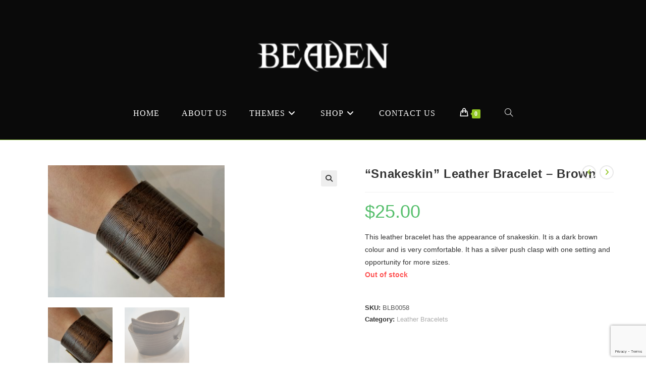

--- FILE ---
content_type: text/html; charset=UTF-8
request_url: https://beaden.ca/product/snakeskin-leather-bracelet-brown/
body_size: 26235
content:
<!DOCTYPE html>
<html class="html" lang="en-US">
<head>
	<meta charset="UTF-8">
	<link rel="profile" href="https://gmpg.org/xfn/11">

	<meta name='robots' content='index, follow, max-image-preview:large, max-snippet:-1, max-video-preview:-1' />
<meta name="viewport" content="width=device-width, initial-scale=1">
	<!-- This site is optimized with the Yoast SEO plugin v25.6 - https://yoast.com/wordpress/plugins/seo/ -->
	<title>&quot;Snakeskin&quot; Leather Bracelet - Brown - Beaden | Canada&#039;s Trollbead, Kameleon and Craft Bead Store</title>
	<link rel="canonical" href="https://beaden.ca/product/snakeskin-leather-bracelet-brown/" />
	<meta property="og:locale" content="en_US" />
	<meta property="og:type" content="article" />
	<meta property="og:title" content="&quot;Snakeskin&quot; Leather Bracelet - Brown - Beaden | Canada&#039;s Trollbead, Kameleon and Craft Bead Store" />
	<meta property="og:description" content="This leather bracelet has the appearance of snakeskin. It is a dark brown colour and is very comfortable. It has a silver push clasp with one setting and opportunity for more sizes." />
	<meta property="og:url" content="https://beaden.ca/product/snakeskin-leather-bracelet-brown/" />
	<meta property="og:site_name" content="Beaden | Canada&#039;s Trollbead, Kameleon and Craft Bead Store" />
	<meta property="article:modified_time" content="2022-06-28T04:16:04+00:00" />
	<meta property="og:image" content="https://beaden.ca/wp-content/uploads/2015/07/20180112_151022-1024x768.jpg" />
	<meta property="og:image:width" content="1024" />
	<meta property="og:image:height" content="768" />
	<meta property="og:image:type" content="image/jpeg" />
	<meta name="twitter:card" content="summary_large_image" />
	<script type="application/ld+json" class="yoast-schema-graph">{"@context":"https://schema.org","@graph":[{"@type":"WebPage","@id":"https://beaden.ca/product/snakeskin-leather-bracelet-brown/","url":"https://beaden.ca/product/snakeskin-leather-bracelet-brown/","name":"\"Snakeskin\" Leather Bracelet - Brown - Beaden | Canada&#039;s Trollbead, Kameleon and Craft Bead Store","isPartOf":{"@id":"https://beaden.ca/#website"},"primaryImageOfPage":{"@id":"https://beaden.ca/product/snakeskin-leather-bracelet-brown/#primaryimage"},"image":{"@id":"https://beaden.ca/product/snakeskin-leather-bracelet-brown/#primaryimage"},"thumbnailUrl":"https://beaden.ca/wp-content/uploads/2015/07/20180112_151022.jpg","datePublished":"2018-03-24T21:54:27+00:00","dateModified":"2022-06-28T04:16:04+00:00","breadcrumb":{"@id":"https://beaden.ca/product/snakeskin-leather-bracelet-brown/#breadcrumb"},"inLanguage":"en-US","potentialAction":[{"@type":"ReadAction","target":["https://beaden.ca/product/snakeskin-leather-bracelet-brown/"]}]},{"@type":"ImageObject","inLanguage":"en-US","@id":"https://beaden.ca/product/snakeskin-leather-bracelet-brown/#primaryimage","url":"https://beaden.ca/wp-content/uploads/2015/07/20180112_151022.jpg","contentUrl":"https://beaden.ca/wp-content/uploads/2015/07/20180112_151022.jpg","width":4032,"height":3024},{"@type":"BreadcrumbList","@id":"https://beaden.ca/product/snakeskin-leather-bracelet-brown/#breadcrumb","itemListElement":[{"@type":"ListItem","position":1,"name":"Home","item":"https://beaden.ca/"},{"@type":"ListItem","position":2,"name":"Shop","item":"https://beaden.ca/shop/"},{"@type":"ListItem","position":3,"name":"&#8220;Snakeskin&#8221; Leather Bracelet &#8211; Brown"}]},{"@type":"WebSite","@id":"https://beaden.ca/#website","url":"https://beaden.ca/","name":"Beaden | Canada&#039;s Trollbead, Kameleon and Craft Bead Store","description":"West Edmonton Mall","publisher":{"@id":"https://beaden.ca/#organization"},"potentialAction":[{"@type":"SearchAction","target":{"@type":"EntryPoint","urlTemplate":"https://beaden.ca/?s={search_term_string}"},"query-input":{"@type":"PropertyValueSpecification","valueRequired":true,"valueName":"search_term_string"}}],"inLanguage":"en-US"},{"@type":"Organization","@id":"https://beaden.ca/#organization","name":"Beaden | Canada&#039;s Trollbead, Kameleon and Craft Bead Store","url":"https://beaden.ca/","logo":{"@type":"ImageObject","inLanguage":"en-US","@id":"https://beaden.ca/#/schema/logo/image/","url":"https://beaden.ca/wp-content/uploads/2013/06/web-logo-white.png","contentUrl":"https://beaden.ca/wp-content/uploads/2013/06/web-logo-white.png","width":173,"height":41,"caption":"Beaden | Canada&#039;s Trollbead, Kameleon and Craft Bead Store"},"image":{"@id":"https://beaden.ca/#/schema/logo/image/"}}]}</script>
	<!-- / Yoast SEO plugin. -->


<link rel="alternate" type="application/rss+xml" title="Beaden | Canada&#039;s Trollbead, Kameleon and Craft Bead Store &raquo; Feed" href="https://beaden.ca/feed/" />
<link rel="alternate" type="application/rss+xml" title="Beaden | Canada&#039;s Trollbead, Kameleon and Craft Bead Store &raquo; Comments Feed" href="https://beaden.ca/comments/feed/" />
<link rel="alternate" type="application/rss+xml" title="Beaden | Canada&#039;s Trollbead, Kameleon and Craft Bead Store &raquo; &#8220;Snakeskin&#8221; Leather Bracelet &#8211; Brown Comments Feed" href="https://beaden.ca/product/snakeskin-leather-bracelet-brown/feed/" />
<script>
window._wpemojiSettings = {"baseUrl":"https:\/\/s.w.org\/images\/core\/emoji\/15.0.3\/72x72\/","ext":".png","svgUrl":"https:\/\/s.w.org\/images\/core\/emoji\/15.0.3\/svg\/","svgExt":".svg","source":{"concatemoji":"https:\/\/beaden.ca\/wp-includes\/js\/wp-emoji-release.min.js?ver=6.6.4"}};
/*! This file is auto-generated */
!function(i,n){var o,s,e;function c(e){try{var t={supportTests:e,timestamp:(new Date).valueOf()};sessionStorage.setItem(o,JSON.stringify(t))}catch(e){}}function p(e,t,n){e.clearRect(0,0,e.canvas.width,e.canvas.height),e.fillText(t,0,0);var t=new Uint32Array(e.getImageData(0,0,e.canvas.width,e.canvas.height).data),r=(e.clearRect(0,0,e.canvas.width,e.canvas.height),e.fillText(n,0,0),new Uint32Array(e.getImageData(0,0,e.canvas.width,e.canvas.height).data));return t.every(function(e,t){return e===r[t]})}function u(e,t,n){switch(t){case"flag":return n(e,"\ud83c\udff3\ufe0f\u200d\u26a7\ufe0f","\ud83c\udff3\ufe0f\u200b\u26a7\ufe0f")?!1:!n(e,"\ud83c\uddfa\ud83c\uddf3","\ud83c\uddfa\u200b\ud83c\uddf3")&&!n(e,"\ud83c\udff4\udb40\udc67\udb40\udc62\udb40\udc65\udb40\udc6e\udb40\udc67\udb40\udc7f","\ud83c\udff4\u200b\udb40\udc67\u200b\udb40\udc62\u200b\udb40\udc65\u200b\udb40\udc6e\u200b\udb40\udc67\u200b\udb40\udc7f");case"emoji":return!n(e,"\ud83d\udc26\u200d\u2b1b","\ud83d\udc26\u200b\u2b1b")}return!1}function f(e,t,n){var r="undefined"!=typeof WorkerGlobalScope&&self instanceof WorkerGlobalScope?new OffscreenCanvas(300,150):i.createElement("canvas"),a=r.getContext("2d",{willReadFrequently:!0}),o=(a.textBaseline="top",a.font="600 32px Arial",{});return e.forEach(function(e){o[e]=t(a,e,n)}),o}function t(e){var t=i.createElement("script");t.src=e,t.defer=!0,i.head.appendChild(t)}"undefined"!=typeof Promise&&(o="wpEmojiSettingsSupports",s=["flag","emoji"],n.supports={everything:!0,everythingExceptFlag:!0},e=new Promise(function(e){i.addEventListener("DOMContentLoaded",e,{once:!0})}),new Promise(function(t){var n=function(){try{var e=JSON.parse(sessionStorage.getItem(o));if("object"==typeof e&&"number"==typeof e.timestamp&&(new Date).valueOf()<e.timestamp+604800&&"object"==typeof e.supportTests)return e.supportTests}catch(e){}return null}();if(!n){if("undefined"!=typeof Worker&&"undefined"!=typeof OffscreenCanvas&&"undefined"!=typeof URL&&URL.createObjectURL&&"undefined"!=typeof Blob)try{var e="postMessage("+f.toString()+"("+[JSON.stringify(s),u.toString(),p.toString()].join(",")+"));",r=new Blob([e],{type:"text/javascript"}),a=new Worker(URL.createObjectURL(r),{name:"wpTestEmojiSupports"});return void(a.onmessage=function(e){c(n=e.data),a.terminate(),t(n)})}catch(e){}c(n=f(s,u,p))}t(n)}).then(function(e){for(var t in e)n.supports[t]=e[t],n.supports.everything=n.supports.everything&&n.supports[t],"flag"!==t&&(n.supports.everythingExceptFlag=n.supports.everythingExceptFlag&&n.supports[t]);n.supports.everythingExceptFlag=n.supports.everythingExceptFlag&&!n.supports.flag,n.DOMReady=!1,n.readyCallback=function(){n.DOMReady=!0}}).then(function(){return e}).then(function(){var e;n.supports.everything||(n.readyCallback(),(e=n.source||{}).concatemoji?t(e.concatemoji):e.wpemoji&&e.twemoji&&(t(e.twemoji),t(e.wpemoji)))}))}((window,document),window._wpemojiSettings);
</script>
<style id='wp-emoji-styles-inline-css'>

	img.wp-smiley, img.emoji {
		display: inline !important;
		border: none !important;
		box-shadow: none !important;
		height: 1em !important;
		width: 1em !important;
		margin: 0 0.07em !important;
		vertical-align: -0.1em !important;
		background: none !important;
		padding: 0 !important;
	}
</style>
<link rel='stylesheet' id='wp-block-library-css' href='https://beaden.ca/wp-includes/css/dist/block-library/style.min.css?ver=6.6.4' media='all' />
<style id='wp-block-library-theme-inline-css'>
.wp-block-audio :where(figcaption){color:#555;font-size:13px;text-align:center}.is-dark-theme .wp-block-audio :where(figcaption){color:#ffffffa6}.wp-block-audio{margin:0 0 1em}.wp-block-code{border:1px solid #ccc;border-radius:4px;font-family:Menlo,Consolas,monaco,monospace;padding:.8em 1em}.wp-block-embed :where(figcaption){color:#555;font-size:13px;text-align:center}.is-dark-theme .wp-block-embed :where(figcaption){color:#ffffffa6}.wp-block-embed{margin:0 0 1em}.blocks-gallery-caption{color:#555;font-size:13px;text-align:center}.is-dark-theme .blocks-gallery-caption{color:#ffffffa6}:root :where(.wp-block-image figcaption){color:#555;font-size:13px;text-align:center}.is-dark-theme :root :where(.wp-block-image figcaption){color:#ffffffa6}.wp-block-image{margin:0 0 1em}.wp-block-pullquote{border-bottom:4px solid;border-top:4px solid;color:currentColor;margin-bottom:1.75em}.wp-block-pullquote cite,.wp-block-pullquote footer,.wp-block-pullquote__citation{color:currentColor;font-size:.8125em;font-style:normal;text-transform:uppercase}.wp-block-quote{border-left:.25em solid;margin:0 0 1.75em;padding-left:1em}.wp-block-quote cite,.wp-block-quote footer{color:currentColor;font-size:.8125em;font-style:normal;position:relative}.wp-block-quote.has-text-align-right{border-left:none;border-right:.25em solid;padding-left:0;padding-right:1em}.wp-block-quote.has-text-align-center{border:none;padding-left:0}.wp-block-quote.is-large,.wp-block-quote.is-style-large,.wp-block-quote.is-style-plain{border:none}.wp-block-search .wp-block-search__label{font-weight:700}.wp-block-search__button{border:1px solid #ccc;padding:.375em .625em}:where(.wp-block-group.has-background){padding:1.25em 2.375em}.wp-block-separator.has-css-opacity{opacity:.4}.wp-block-separator{border:none;border-bottom:2px solid;margin-left:auto;margin-right:auto}.wp-block-separator.has-alpha-channel-opacity{opacity:1}.wp-block-separator:not(.is-style-wide):not(.is-style-dots){width:100px}.wp-block-separator.has-background:not(.is-style-dots){border-bottom:none;height:1px}.wp-block-separator.has-background:not(.is-style-wide):not(.is-style-dots){height:2px}.wp-block-table{margin:0 0 1em}.wp-block-table td,.wp-block-table th{word-break:normal}.wp-block-table :where(figcaption){color:#555;font-size:13px;text-align:center}.is-dark-theme .wp-block-table :where(figcaption){color:#ffffffa6}.wp-block-video :where(figcaption){color:#555;font-size:13px;text-align:center}.is-dark-theme .wp-block-video :where(figcaption){color:#ffffffa6}.wp-block-video{margin:0 0 1em}:root :where(.wp-block-template-part.has-background){margin-bottom:0;margin-top:0;padding:1.25em 2.375em}
</style>
<style id='classic-theme-styles-inline-css'>
/*! This file is auto-generated */
.wp-block-button__link{color:#fff;background-color:#32373c;border-radius:9999px;box-shadow:none;text-decoration:none;padding:calc(.667em + 2px) calc(1.333em + 2px);font-size:1.125em}.wp-block-file__button{background:#32373c;color:#fff;text-decoration:none}
</style>
<style id='global-styles-inline-css'>
:root{--wp--preset--aspect-ratio--square: 1;--wp--preset--aspect-ratio--4-3: 4/3;--wp--preset--aspect-ratio--3-4: 3/4;--wp--preset--aspect-ratio--3-2: 3/2;--wp--preset--aspect-ratio--2-3: 2/3;--wp--preset--aspect-ratio--16-9: 16/9;--wp--preset--aspect-ratio--9-16: 9/16;--wp--preset--color--black: #000000;--wp--preset--color--cyan-bluish-gray: #abb8c3;--wp--preset--color--white: #ffffff;--wp--preset--color--pale-pink: #f78da7;--wp--preset--color--vivid-red: #cf2e2e;--wp--preset--color--luminous-vivid-orange: #ff6900;--wp--preset--color--luminous-vivid-amber: #fcb900;--wp--preset--color--light-green-cyan: #7bdcb5;--wp--preset--color--vivid-green-cyan: #00d084;--wp--preset--color--pale-cyan-blue: #8ed1fc;--wp--preset--color--vivid-cyan-blue: #0693e3;--wp--preset--color--vivid-purple: #9b51e0;--wp--preset--gradient--vivid-cyan-blue-to-vivid-purple: linear-gradient(135deg,rgba(6,147,227,1) 0%,rgb(155,81,224) 100%);--wp--preset--gradient--light-green-cyan-to-vivid-green-cyan: linear-gradient(135deg,rgb(122,220,180) 0%,rgb(0,208,130) 100%);--wp--preset--gradient--luminous-vivid-amber-to-luminous-vivid-orange: linear-gradient(135deg,rgba(252,185,0,1) 0%,rgba(255,105,0,1) 100%);--wp--preset--gradient--luminous-vivid-orange-to-vivid-red: linear-gradient(135deg,rgba(255,105,0,1) 0%,rgb(207,46,46) 100%);--wp--preset--gradient--very-light-gray-to-cyan-bluish-gray: linear-gradient(135deg,rgb(238,238,238) 0%,rgb(169,184,195) 100%);--wp--preset--gradient--cool-to-warm-spectrum: linear-gradient(135deg,rgb(74,234,220) 0%,rgb(151,120,209) 20%,rgb(207,42,186) 40%,rgb(238,44,130) 60%,rgb(251,105,98) 80%,rgb(254,248,76) 100%);--wp--preset--gradient--blush-light-purple: linear-gradient(135deg,rgb(255,206,236) 0%,rgb(152,150,240) 100%);--wp--preset--gradient--blush-bordeaux: linear-gradient(135deg,rgb(254,205,165) 0%,rgb(254,45,45) 50%,rgb(107,0,62) 100%);--wp--preset--gradient--luminous-dusk: linear-gradient(135deg,rgb(255,203,112) 0%,rgb(199,81,192) 50%,rgb(65,88,208) 100%);--wp--preset--gradient--pale-ocean: linear-gradient(135deg,rgb(255,245,203) 0%,rgb(182,227,212) 50%,rgb(51,167,181) 100%);--wp--preset--gradient--electric-grass: linear-gradient(135deg,rgb(202,248,128) 0%,rgb(113,206,126) 100%);--wp--preset--gradient--midnight: linear-gradient(135deg,rgb(2,3,129) 0%,rgb(40,116,252) 100%);--wp--preset--font-size--small: 13px;--wp--preset--font-size--medium: 20px;--wp--preset--font-size--large: 36px;--wp--preset--font-size--x-large: 42px;--wp--preset--spacing--20: 0.44rem;--wp--preset--spacing--30: 0.67rem;--wp--preset--spacing--40: 1rem;--wp--preset--spacing--50: 1.5rem;--wp--preset--spacing--60: 2.25rem;--wp--preset--spacing--70: 3.38rem;--wp--preset--spacing--80: 5.06rem;--wp--preset--shadow--natural: 6px 6px 9px rgba(0, 0, 0, 0.2);--wp--preset--shadow--deep: 12px 12px 50px rgba(0, 0, 0, 0.4);--wp--preset--shadow--sharp: 6px 6px 0px rgba(0, 0, 0, 0.2);--wp--preset--shadow--outlined: 6px 6px 0px -3px rgba(255, 255, 255, 1), 6px 6px rgba(0, 0, 0, 1);--wp--preset--shadow--crisp: 6px 6px 0px rgba(0, 0, 0, 1);}:where(.is-layout-flex){gap: 0.5em;}:where(.is-layout-grid){gap: 0.5em;}body .is-layout-flex{display: flex;}.is-layout-flex{flex-wrap: wrap;align-items: center;}.is-layout-flex > :is(*, div){margin: 0;}body .is-layout-grid{display: grid;}.is-layout-grid > :is(*, div){margin: 0;}:where(.wp-block-columns.is-layout-flex){gap: 2em;}:where(.wp-block-columns.is-layout-grid){gap: 2em;}:where(.wp-block-post-template.is-layout-flex){gap: 1.25em;}:where(.wp-block-post-template.is-layout-grid){gap: 1.25em;}.has-black-color{color: var(--wp--preset--color--black) !important;}.has-cyan-bluish-gray-color{color: var(--wp--preset--color--cyan-bluish-gray) !important;}.has-white-color{color: var(--wp--preset--color--white) !important;}.has-pale-pink-color{color: var(--wp--preset--color--pale-pink) !important;}.has-vivid-red-color{color: var(--wp--preset--color--vivid-red) !important;}.has-luminous-vivid-orange-color{color: var(--wp--preset--color--luminous-vivid-orange) !important;}.has-luminous-vivid-amber-color{color: var(--wp--preset--color--luminous-vivid-amber) !important;}.has-light-green-cyan-color{color: var(--wp--preset--color--light-green-cyan) !important;}.has-vivid-green-cyan-color{color: var(--wp--preset--color--vivid-green-cyan) !important;}.has-pale-cyan-blue-color{color: var(--wp--preset--color--pale-cyan-blue) !important;}.has-vivid-cyan-blue-color{color: var(--wp--preset--color--vivid-cyan-blue) !important;}.has-vivid-purple-color{color: var(--wp--preset--color--vivid-purple) !important;}.has-black-background-color{background-color: var(--wp--preset--color--black) !important;}.has-cyan-bluish-gray-background-color{background-color: var(--wp--preset--color--cyan-bluish-gray) !important;}.has-white-background-color{background-color: var(--wp--preset--color--white) !important;}.has-pale-pink-background-color{background-color: var(--wp--preset--color--pale-pink) !important;}.has-vivid-red-background-color{background-color: var(--wp--preset--color--vivid-red) !important;}.has-luminous-vivid-orange-background-color{background-color: var(--wp--preset--color--luminous-vivid-orange) !important;}.has-luminous-vivid-amber-background-color{background-color: var(--wp--preset--color--luminous-vivid-amber) !important;}.has-light-green-cyan-background-color{background-color: var(--wp--preset--color--light-green-cyan) !important;}.has-vivid-green-cyan-background-color{background-color: var(--wp--preset--color--vivid-green-cyan) !important;}.has-pale-cyan-blue-background-color{background-color: var(--wp--preset--color--pale-cyan-blue) !important;}.has-vivid-cyan-blue-background-color{background-color: var(--wp--preset--color--vivid-cyan-blue) !important;}.has-vivid-purple-background-color{background-color: var(--wp--preset--color--vivid-purple) !important;}.has-black-border-color{border-color: var(--wp--preset--color--black) !important;}.has-cyan-bluish-gray-border-color{border-color: var(--wp--preset--color--cyan-bluish-gray) !important;}.has-white-border-color{border-color: var(--wp--preset--color--white) !important;}.has-pale-pink-border-color{border-color: var(--wp--preset--color--pale-pink) !important;}.has-vivid-red-border-color{border-color: var(--wp--preset--color--vivid-red) !important;}.has-luminous-vivid-orange-border-color{border-color: var(--wp--preset--color--luminous-vivid-orange) !important;}.has-luminous-vivid-amber-border-color{border-color: var(--wp--preset--color--luminous-vivid-amber) !important;}.has-light-green-cyan-border-color{border-color: var(--wp--preset--color--light-green-cyan) !important;}.has-vivid-green-cyan-border-color{border-color: var(--wp--preset--color--vivid-green-cyan) !important;}.has-pale-cyan-blue-border-color{border-color: var(--wp--preset--color--pale-cyan-blue) !important;}.has-vivid-cyan-blue-border-color{border-color: var(--wp--preset--color--vivid-cyan-blue) !important;}.has-vivid-purple-border-color{border-color: var(--wp--preset--color--vivid-purple) !important;}.has-vivid-cyan-blue-to-vivid-purple-gradient-background{background: var(--wp--preset--gradient--vivid-cyan-blue-to-vivid-purple) !important;}.has-light-green-cyan-to-vivid-green-cyan-gradient-background{background: var(--wp--preset--gradient--light-green-cyan-to-vivid-green-cyan) !important;}.has-luminous-vivid-amber-to-luminous-vivid-orange-gradient-background{background: var(--wp--preset--gradient--luminous-vivid-amber-to-luminous-vivid-orange) !important;}.has-luminous-vivid-orange-to-vivid-red-gradient-background{background: var(--wp--preset--gradient--luminous-vivid-orange-to-vivid-red) !important;}.has-very-light-gray-to-cyan-bluish-gray-gradient-background{background: var(--wp--preset--gradient--very-light-gray-to-cyan-bluish-gray) !important;}.has-cool-to-warm-spectrum-gradient-background{background: var(--wp--preset--gradient--cool-to-warm-spectrum) !important;}.has-blush-light-purple-gradient-background{background: var(--wp--preset--gradient--blush-light-purple) !important;}.has-blush-bordeaux-gradient-background{background: var(--wp--preset--gradient--blush-bordeaux) !important;}.has-luminous-dusk-gradient-background{background: var(--wp--preset--gradient--luminous-dusk) !important;}.has-pale-ocean-gradient-background{background: var(--wp--preset--gradient--pale-ocean) !important;}.has-electric-grass-gradient-background{background: var(--wp--preset--gradient--electric-grass) !important;}.has-midnight-gradient-background{background: var(--wp--preset--gradient--midnight) !important;}.has-small-font-size{font-size: var(--wp--preset--font-size--small) !important;}.has-medium-font-size{font-size: var(--wp--preset--font-size--medium) !important;}.has-large-font-size{font-size: var(--wp--preset--font-size--large) !important;}.has-x-large-font-size{font-size: var(--wp--preset--font-size--x-large) !important;}
:where(.wp-block-post-template.is-layout-flex){gap: 1.25em;}:where(.wp-block-post-template.is-layout-grid){gap: 1.25em;}
:where(.wp-block-columns.is-layout-flex){gap: 2em;}:where(.wp-block-columns.is-layout-grid){gap: 2em;}
:root :where(.wp-block-pullquote){font-size: 1.5em;line-height: 1.6;}
</style>
<link rel='stylesheet' id='contact-form-7-css' href='https://beaden.ca/wp-content/plugins/contact-form-7/includes/css/styles.css?ver=6.0.6' media='all' />
<link rel='stylesheet' id='events-manager-css' href='https://beaden.ca/wp-content/plugins/events-manager/includes/css/events-manager.css?ver=7.2.3.1' media='all' />
<style id='events-manager-inline-css'>
body .em { --font-family : inherit; --font-weight : inherit; --font-size : 1em; --line-height : inherit; }
</style>
<link rel='stylesheet' id='photoswipe-css' href='https://beaden.ca/wp-content/plugins/woocommerce/assets/css/photoswipe/photoswipe.min.css?ver=9.8.6' media='all' />
<link rel='stylesheet' id='photoswipe-default-skin-css' href='https://beaden.ca/wp-content/plugins/woocommerce/assets/css/photoswipe/default-skin/default-skin.min.css?ver=9.8.6' media='all' />
<style id='woocommerce-inline-inline-css'>
.woocommerce form .form-row .required { visibility: visible; }
</style>
<link rel='stylesheet' id='brands-styles-css' href='https://beaden.ca/wp-content/plugins/woocommerce/assets/css/brands.css?ver=9.8.6' media='all' />
<link rel='stylesheet' id='oceanwp-style-css' href='https://beaden.ca/wp-content/themes/oceanwp/assets/css/style.min.css?ver=1.0' media='all' />
<link rel='stylesheet' id='child-style-css' href='https://beaden.ca/wp-content/themes/oceanwp-child-theme-master/style.css?ver=6.6.4' media='all' />
<link rel='stylesheet' id='oceanwp-woo-mini-cart-css' href='https://beaden.ca/wp-content/themes/oceanwp/assets/css/woo/woo-mini-cart.min.css?ver=6.6.4' media='all' />
<link rel='stylesheet' id='font-awesome-css' href='https://beaden.ca/wp-content/themes/oceanwp/assets/fonts/fontawesome/css/all.min.css?ver=6.7.2' media='all' />
<link rel='stylesheet' id='simple-line-icons-css' href='https://beaden.ca/wp-content/themes/oceanwp/assets/css/third/simple-line-icons.min.css?ver=2.4.0' media='all' />
<link rel='stylesheet' id='oceanwp-woocommerce-css' href='https://beaden.ca/wp-content/themes/oceanwp/assets/css/woo/woocommerce.min.css?ver=6.6.4' media='all' />
<link rel='stylesheet' id='oceanwp-woo-star-font-css' href='https://beaden.ca/wp-content/themes/oceanwp/assets/css/woo/woo-star-font.min.css?ver=6.6.4' media='all' />
<link rel='stylesheet' id='oceanwp-woo-quick-view-css' href='https://beaden.ca/wp-content/themes/oceanwp/assets/css/woo/woo-quick-view.min.css?ver=6.6.4' media='all' />
<link rel='stylesheet' id='oceanwp-woo-floating-bar-css' href='https://beaden.ca/wp-content/themes/oceanwp/assets/css/woo/woo-floating-bar.min.css?ver=6.6.4' media='all' />
<link rel='stylesheet' id='cart-tab-styles-css' href='https://beaden.ca/wp-content/plugins/woocommerce-cart-tab/includes/../assets/css/style.css?ver=1.1.2' media='all' />
<style id='cart-tab-styles-inline-css'>

			.woocommerce-cart-tab-container {
				background-color: #f8f8f8;
			}

			.woocommerce-cart-tab,
			.woocommerce-cart-tab-container .widget_shopping_cart .widgettitle,
			.woocommerce-cart-tab-container .widget_shopping_cart .buttons {
				background-color: #ffffff;
			}

			.woocommerce-cart-tab,
			.woocommerce-cart-tab:hover {
				color: #ffffff;
			}

			.woocommerce-cart-tab__contents {
				background-color: #333333;
			}

			.woocommerce-cart-tab__icon-bag {
				fill: #333333;
			}
</style>
<script type="text/template" id="tmpl-variation-template">
	<div class="woocommerce-variation-description">{{{ data.variation.variation_description }}}</div>
	<div class="woocommerce-variation-price">{{{ data.variation.price_html }}}</div>
	<div class="woocommerce-variation-availability">{{{ data.variation.availability_html }}}</div>
</script>
<script type="text/template" id="tmpl-unavailable-variation-template">
	<p role="alert">Sorry, this product is unavailable. Please choose a different combination.</p>
</script>
<!--n2css--><!--n2js--><script src="https://beaden.ca/wp-includes/js/jquery/jquery.min.js?ver=3.7.1" id="jquery-core-js"></script>
<script src="https://beaden.ca/wp-includes/js/jquery/jquery-migrate.min.js?ver=3.4.1" id="jquery-migrate-js"></script>
<script src="https://beaden.ca/wp-includes/js/jquery/ui/core.min.js?ver=1.13.3" id="jquery-ui-core-js"></script>
<script src="https://beaden.ca/wp-includes/js/jquery/ui/mouse.min.js?ver=1.13.3" id="jquery-ui-mouse-js"></script>
<script src="https://beaden.ca/wp-includes/js/jquery/ui/sortable.min.js?ver=1.13.3" id="jquery-ui-sortable-js"></script>
<script src="https://beaden.ca/wp-includes/js/jquery/ui/datepicker.min.js?ver=1.13.3" id="jquery-ui-datepicker-js"></script>
<script id="jquery-ui-datepicker-js-after">
jQuery(function(jQuery){jQuery.datepicker.setDefaults({"closeText":"Close","currentText":"Today","monthNames":["January","February","March","April","May","June","July","August","September","October","November","December"],"monthNamesShort":["Jan","Feb","Mar","Apr","May","Jun","Jul","Aug","Sep","Oct","Nov","Dec"],"nextText":"Next","prevText":"Previous","dayNames":["Sunday","Monday","Tuesday","Wednesday","Thursday","Friday","Saturday"],"dayNamesShort":["Sun","Mon","Tue","Wed","Thu","Fri","Sat"],"dayNamesMin":["S","M","T","W","T","F","S"],"dateFormat":"MM d, yy","firstDay":1,"isRTL":false});});
</script>
<script src="https://beaden.ca/wp-includes/js/jquery/ui/resizable.min.js?ver=1.13.3" id="jquery-ui-resizable-js"></script>
<script src="https://beaden.ca/wp-includes/js/jquery/ui/draggable.min.js?ver=1.13.3" id="jquery-ui-draggable-js"></script>
<script src="https://beaden.ca/wp-includes/js/jquery/ui/controlgroup.min.js?ver=1.13.3" id="jquery-ui-controlgroup-js"></script>
<script src="https://beaden.ca/wp-includes/js/jquery/ui/checkboxradio.min.js?ver=1.13.3" id="jquery-ui-checkboxradio-js"></script>
<script src="https://beaden.ca/wp-includes/js/jquery/ui/button.min.js?ver=1.13.3" id="jquery-ui-button-js"></script>
<script src="https://beaden.ca/wp-includes/js/jquery/ui/dialog.min.js?ver=1.13.3" id="jquery-ui-dialog-js"></script>
<script id="events-manager-js-extra">
var EM = {"ajaxurl":"https:\/\/beaden.ca\/wp-admin\/admin-ajax.php","locationajaxurl":"https:\/\/beaden.ca\/wp-admin\/admin-ajax.php?action=locations_search","firstDay":"1","locale":"en","dateFormat":"yy-mm-dd","ui_css":"https:\/\/beaden.ca\/wp-content\/plugins\/events-manager\/includes\/css\/jquery-ui\/build.css","show24hours":"0","is_ssl":"1","autocomplete_limit":"10","calendar":{"breakpoints":{"small":560,"medium":908,"large":false},"month_format":"M Y"},"phone":"","datepicker":{"format":"d\/m\/Y"},"search":{"breakpoints":{"small":650,"medium":850,"full":false}},"url":"https:\/\/beaden.ca\/wp-content\/plugins\/events-manager","assets":{"input.em-uploader":{"js":{"em-uploader":{"url":"https:\/\/beaden.ca\/wp-content\/plugins\/events-manager\/includes\/js\/em-uploader.js?v=7.2.3.1","event":"em_uploader_ready"}}},".em-event-editor":{"js":{"event-editor":{"url":"https:\/\/beaden.ca\/wp-content\/plugins\/events-manager\/includes\/js\/events-manager-event-editor.js?v=7.2.3.1","event":"em_event_editor_ready"}},"css":{"event-editor":"https:\/\/beaden.ca\/wp-content\/plugins\/events-manager\/includes\/css\/events-manager-event-editor.css?v=7.2.3.1"}},".em-recurrence-sets, .em-timezone":{"js":{"luxon":{"url":"luxon\/luxon.js?v=7.2.3.1","event":"em_luxon_ready"}}},".em-booking-form, #em-booking-form, .em-booking-recurring, .em-event-booking-form":{"js":{"em-bookings":{"url":"https:\/\/beaden.ca\/wp-content\/plugins\/events-manager\/includes\/js\/bookingsform.js?v=7.2.3.1","event":"em_booking_form_js_loaded"}}},"#em-opt-archetypes":{"js":{"archetypes":"https:\/\/beaden.ca\/wp-content\/plugins\/events-manager\/includes\/js\/admin-archetype-editor.js?v=7.2.3.1","archetypes_ms":"https:\/\/beaden.ca\/wp-content\/plugins\/events-manager\/includes\/js\/admin-archetypes.js?v=7.2.3.1","qs":"qs\/qs.js?v=7.2.3.1"}}},"cached":"1","bookingInProgress":"Please wait while the booking is being submitted.","tickets_save":"Save Ticket","bookingajaxurl":"https:\/\/beaden.ca\/wp-admin\/admin-ajax.php","bookings_export_save":"Export Bookings","bookings_settings_save":"Save Settings","booking_delete":"Are you sure you want to delete?","booking_offset":"30","bookings":{"submit_button":{"text":{"default":"Send your booking","free":"Send your booking","payment":"Send your booking","processing":"Processing ..."}},"update_listener":""},"bb_full":"Sold Out","bb_book":"Book Now","bb_booking":"Booking...","bb_booked":"Booking Submitted","bb_error":"Booking Error. Try again?","bb_cancel":"Cancel","bb_canceling":"Canceling...","bb_cancelled":"Cancelled","bb_cancel_error":"Cancellation Error. Try again?","txt_search":"Search","txt_searching":"Searching...","txt_loading":"Loading..."};
</script>
<script src="https://beaden.ca/wp-content/plugins/events-manager/includes/js/events-manager.js?ver=7.2.3.1" id="events-manager-js"></script>
<script src="https://beaden.ca/wp-content/plugins/woocommerce/assets/js/jquery-blockui/jquery.blockUI.min.js?ver=2.7.0-wc.9.8.6" id="jquery-blockui-js" defer data-wp-strategy="defer"></script>
<script id="wc-add-to-cart-js-extra">
var wc_add_to_cart_params = {"ajax_url":"\/wp-admin\/admin-ajax.php","wc_ajax_url":"\/?wc-ajax=%%endpoint%%","i18n_view_cart":"View cart","cart_url":"https:\/\/beaden.ca\/cart\/","is_cart":"","cart_redirect_after_add":"no"};
</script>
<script src="https://beaden.ca/wp-content/plugins/woocommerce/assets/js/frontend/add-to-cart.min.js?ver=9.8.6" id="wc-add-to-cart-js" defer data-wp-strategy="defer"></script>
<script src="https://beaden.ca/wp-content/plugins/woocommerce/assets/js/zoom/jquery.zoom.min.js?ver=1.7.21-wc.9.8.6" id="zoom-js" defer data-wp-strategy="defer"></script>
<script src="https://beaden.ca/wp-content/plugins/woocommerce/assets/js/photoswipe/photoswipe.min.js?ver=4.1.1-wc.9.8.6" id="photoswipe-js" defer data-wp-strategy="defer"></script>
<script src="https://beaden.ca/wp-content/plugins/woocommerce/assets/js/photoswipe/photoswipe-ui-default.min.js?ver=4.1.1-wc.9.8.6" id="photoswipe-ui-default-js" defer data-wp-strategy="defer"></script>
<script id="wc-single-product-js-extra">
var wc_single_product_params = {"i18n_required_rating_text":"Please select a rating","i18n_rating_options":["1 of 5 stars","2 of 5 stars","3 of 5 stars","4 of 5 stars","5 of 5 stars"],"i18n_product_gallery_trigger_text":"View full-screen image gallery","review_rating_required":"yes","flexslider":{"rtl":false,"animation":"slide","smoothHeight":true,"directionNav":false,"controlNav":"thumbnails","slideshow":false,"animationSpeed":500,"animationLoop":false,"allowOneSlide":false},"zoom_enabled":"1","zoom_options":[],"photoswipe_enabled":"1","photoswipe_options":{"shareEl":false,"closeOnScroll":false,"history":false,"hideAnimationDuration":0,"showAnimationDuration":0},"flexslider_enabled":"1"};
</script>
<script src="https://beaden.ca/wp-content/plugins/woocommerce/assets/js/frontend/single-product.min.js?ver=9.8.6" id="wc-single-product-js" defer data-wp-strategy="defer"></script>
<script src="https://beaden.ca/wp-content/plugins/woocommerce/assets/js/js-cookie/js.cookie.min.js?ver=2.1.4-wc.9.8.6" id="js-cookie-js" defer data-wp-strategy="defer"></script>
<script id="woocommerce-js-extra">
var woocommerce_params = {"ajax_url":"\/wp-admin\/admin-ajax.php","wc_ajax_url":"\/?wc-ajax=%%endpoint%%","i18n_password_show":"Show password","i18n_password_hide":"Hide password"};
</script>
<script src="https://beaden.ca/wp-content/plugins/woocommerce/assets/js/frontend/woocommerce.min.js?ver=9.8.6" id="woocommerce-js" defer data-wp-strategy="defer"></script>
<script src="https://beaden.ca/wp-includes/js/underscore.min.js?ver=1.13.4" id="underscore-js"></script>
<script id="wp-util-js-extra">
var _wpUtilSettings = {"ajax":{"url":"\/wp-admin\/admin-ajax.php"}};
</script>
<script src="https://beaden.ca/wp-includes/js/wp-util.min.js?ver=6.6.4" id="wp-util-js"></script>
<script id="wc-add-to-cart-variation-js-extra">
var wc_add_to_cart_variation_params = {"wc_ajax_url":"\/?wc-ajax=%%endpoint%%","i18n_no_matching_variations_text":"Sorry, no products matched your selection. Please choose a different combination.","i18n_make_a_selection_text":"Please select some product options before adding this product to your cart.","i18n_unavailable_text":"Sorry, this product is unavailable. Please choose a different combination.","i18n_reset_alert_text":"Your selection has been reset. Please select some product options before adding this product to your cart."};
</script>
<script src="https://beaden.ca/wp-content/plugins/woocommerce/assets/js/frontend/add-to-cart-variation.min.js?ver=9.8.6" id="wc-add-to-cart-variation-js" defer data-wp-strategy="defer"></script>
<script id="wc-cart-fragments-js-extra">
var wc_cart_fragments_params = {"ajax_url":"\/wp-admin\/admin-ajax.php","wc_ajax_url":"\/?wc-ajax=%%endpoint%%","cart_hash_key":"wc_cart_hash_35a7facdadcf61314a0696bd03341b4f","fragment_name":"wc_fragments_35a7facdadcf61314a0696bd03341b4f","request_timeout":"5000"};
</script>
<script src="https://beaden.ca/wp-content/plugins/woocommerce/assets/js/frontend/cart-fragments.min.js?ver=9.8.6" id="wc-cart-fragments-js" defer data-wp-strategy="defer"></script>
<script src="https://beaden.ca/wp-content/plugins/woocommerce-cart-tab/includes/../assets/js/cart-tab.min.js?ver=1.1.2" id="cart-tab-script-js"></script>
<link rel="https://api.w.org/" href="https://beaden.ca/wp-json/" /><link rel="alternate" title="JSON" type="application/json" href="https://beaden.ca/wp-json/wp/v2/product/7692" /><link rel="EditURI" type="application/rsd+xml" title="RSD" href="https://beaden.ca/xmlrpc.php?rsd" />
<meta name="generator" content="WordPress 6.6.4" />
<meta name="generator" content="WooCommerce 9.8.6" />
<link rel='shortlink' href='https://beaden.ca/?p=7692' />
<link rel="alternate" title="oEmbed (JSON)" type="application/json+oembed" href="https://beaden.ca/wp-json/oembed/1.0/embed?url=https%3A%2F%2Fbeaden.ca%2Fproduct%2Fsnakeskin-leather-bracelet-brown%2F" />
<link rel="alternate" title="oEmbed (XML)" type="text/xml+oembed" href="https://beaden.ca/wp-json/oembed/1.0/embed?url=https%3A%2F%2Fbeaden.ca%2Fproduct%2Fsnakeskin-leather-bracelet-brown%2F&#038;format=xml" />


	<noscript><style>.woocommerce-product-gallery{ opacity: 1 !important; }</style></noscript>
	<link rel="icon" href="https://beaden.ca/wp-content/uploads/2013/06/favicon.png" sizes="32x32" />
<link rel="icon" href="https://beaden.ca/wp-content/uploads/2013/06/favicon.png" sizes="192x192" />
<link rel="apple-touch-icon" href="https://beaden.ca/wp-content/uploads/2013/06/favicon.png" />
<meta name="msapplication-TileImage" content="https://beaden.ca/wp-content/uploads/2013/06/favicon.png" />
		<style id="wp-custom-css">
			img.custom-logo{width:260px !important;margin-top:5rem !important}.entry.clr >.small-12.columns.text-center{display:flex !important;justify-content:center !important}.entry.clr >.small-12.columns.text-center >.small-12.columns.text-center{text-align:center;padding-bottom:5rem}.entry.clr >.small-12.large-3.columns.text-center{justify-content:space-between !important;margin-top:5rem}.entry.clr >.small-12.large-3.columns.text-center >p a img{width:100%}.entry.clr >.small-12.large-3.columns.text-center >div{display:none}#comments{display:none}#right-sidebar{display:none}#primary{width:100%}.nav-content{display:none}		</style>
		<!-- OceanWP CSS -->
<style type="text/css">
/* Colors */.woocommerce-MyAccount-navigation ul li a:before,.woocommerce-checkout .woocommerce-info a,.woocommerce-checkout #payment ul.payment_methods .wc_payment_method>input[type=radio]:first-child:checked+label:before,.woocommerce-checkout #payment .payment_method_paypal .about_paypal,.woocommerce ul.products li.product li.category a:hover,.woocommerce ul.products li.product .button:hover,.woocommerce ul.products li.product .product-inner .added_to_cart:hover,.product_meta .posted_in a:hover,.product_meta .tagged_as a:hover,.woocommerce div.product .woocommerce-tabs ul.tabs li a:hover,.woocommerce div.product .woocommerce-tabs ul.tabs li.active a,.woocommerce .oceanwp-grid-list a.active,.woocommerce .oceanwp-grid-list a:hover,.woocommerce .oceanwp-off-canvas-filter:hover,.widget_shopping_cart ul.cart_list li .owp-grid-wrap .owp-grid a.remove:hover,.widget_product_categories li a:hover ~ .count,.widget_layered_nav li a:hover ~ .count,.woocommerce ul.products li.product:not(.product-category) .woo-entry-buttons li a:hover,a:hover,a.light:hover,.theme-heading .text::before,.theme-heading .text::after,#top-bar-content >a:hover,#top-bar-social li.oceanwp-email a:hover,#site-navigation-wrap .dropdown-menu >li >a:hover,#site-header.medium-header #medium-searchform button:hover,.oceanwp-mobile-menu-icon a:hover,.blog-entry.post .blog-entry-header .entry-title a:hover,.blog-entry.post .blog-entry-readmore a:hover,.blog-entry.thumbnail-entry .blog-entry-category a,ul.meta li a:hover,.dropcap,.single nav.post-navigation .nav-links .title,body .related-post-title a:hover,body #wp-calendar caption,body .contact-info-widget.default i,body .contact-info-widget.big-icons i,body .custom-links-widget .oceanwp-custom-links li a:hover,body .custom-links-widget .oceanwp-custom-links li a:hover:before,body .posts-thumbnails-widget li a:hover,body .social-widget li.oceanwp-email a:hover,.comment-author .comment-meta .comment-reply-link,#respond #cancel-comment-reply-link:hover,#footer-widgets .footer-box a:hover,#footer-bottom a:hover,#footer-bottom #footer-bottom-menu a:hover,.sidr a:hover,.sidr-class-dropdown-toggle:hover,.sidr-class-menu-item-has-children.active >a,.sidr-class-menu-item-has-children.active >a >.sidr-class-dropdown-toggle,input[type=checkbox]:checked:before{color:#91c522}.woocommerce .oceanwp-grid-list a.active .owp-icon use,.woocommerce .oceanwp-grid-list a:hover .owp-icon use,.single nav.post-navigation .nav-links .title .owp-icon use,.blog-entry.post .blog-entry-readmore a:hover .owp-icon use,body .contact-info-widget.default .owp-icon use,body .contact-info-widget.big-icons .owp-icon use{stroke:#91c522}.woocommerce div.product div.images .open-image,.wcmenucart-details.count,.woocommerce-message a,.woocommerce-error a,.woocommerce-info a,.woocommerce .widget_price_filter .ui-slider .ui-slider-handle,.woocommerce .widget_price_filter .ui-slider .ui-slider-range,.owp-product-nav li a.owp-nav-link:hover,.woocommerce div.product.owp-tabs-layout-vertical .woocommerce-tabs ul.tabs li a:after,.woocommerce .widget_product_categories li.current-cat >a ~ .count,.woocommerce .widget_product_categories li.current-cat >a:before,.woocommerce .widget_layered_nav li.chosen a ~ .count,.woocommerce .widget_layered_nav li.chosen a:before,#owp-checkout-timeline .active .timeline-wrapper,.bag-style:hover .wcmenucart-cart-icon .wcmenucart-count,.show-cart .wcmenucart-cart-icon .wcmenucart-count,.woocommerce ul.products li.product:not(.product-category) .image-wrap .button,input[type="button"],input[type="reset"],input[type="submit"],button[type="submit"],.button,#site-navigation-wrap .dropdown-menu >li.btn >a >span,.thumbnail:hover i,.thumbnail:hover .link-post-svg-icon,.post-quote-content,.omw-modal .omw-close-modal,body .contact-info-widget.big-icons li:hover i,body .contact-info-widget.big-icons li:hover .owp-icon,body div.wpforms-container-full .wpforms-form input[type=submit],body div.wpforms-container-full .wpforms-form button[type=submit],body div.wpforms-container-full .wpforms-form .wpforms-page-button,.woocommerce-cart .wp-element-button,.woocommerce-checkout .wp-element-button,.wp-block-button__link{background-color:#91c522}.current-shop-items-dropdown{border-top-color:#91c522}.woocommerce div.product .woocommerce-tabs ul.tabs li.active a{border-bottom-color:#91c522}.wcmenucart-details.count:before{border-color:#91c522}.woocommerce ul.products li.product .button:hover{border-color:#91c522}.woocommerce ul.products li.product .product-inner .added_to_cart:hover{border-color:#91c522}.woocommerce div.product .woocommerce-tabs ul.tabs li.active a{border-color:#91c522}.woocommerce .oceanwp-grid-list a.active{border-color:#91c522}.woocommerce .oceanwp-grid-list a:hover{border-color:#91c522}.woocommerce .oceanwp-off-canvas-filter:hover{border-color:#91c522}.owp-product-nav li a.owp-nav-link:hover{border-color:#91c522}.widget_shopping_cart_content .buttons .button:first-child:hover{border-color:#91c522}.widget_shopping_cart ul.cart_list li .owp-grid-wrap .owp-grid a.remove:hover{border-color:#91c522}.widget_product_categories li a:hover ~ .count{border-color:#91c522}.woocommerce .widget_product_categories li.current-cat >a ~ .count{border-color:#91c522}.woocommerce .widget_product_categories li.current-cat >a:before{border-color:#91c522}.widget_layered_nav li a:hover ~ .count{border-color:#91c522}.woocommerce .widget_layered_nav li.chosen a ~ .count{border-color:#91c522}.woocommerce .widget_layered_nav li.chosen a:before{border-color:#91c522}#owp-checkout-timeline.arrow .active .timeline-wrapper:before{border-top-color:#91c522;border-bottom-color:#91c522}#owp-checkout-timeline.arrow .active .timeline-wrapper:after{border-left-color:#91c522;border-right-color:#91c522}.bag-style:hover .wcmenucart-cart-icon .wcmenucart-count{border-color:#91c522}.bag-style:hover .wcmenucart-cart-icon .wcmenucart-count:after{border-color:#91c522}.show-cart .wcmenucart-cart-icon .wcmenucart-count{border-color:#91c522}.show-cart .wcmenucart-cart-icon .wcmenucart-count:after{border-color:#91c522}.woocommerce ul.products li.product:not(.product-category) .woo-product-gallery .active a{border-color:#91c522}.woocommerce ul.products li.product:not(.product-category) .woo-product-gallery a:hover{border-color:#91c522}.widget-title{border-color:#91c522}blockquote{border-color:#91c522}.wp-block-quote{border-color:#91c522}#searchform-dropdown{border-color:#91c522}.dropdown-menu .sub-menu{border-color:#91c522}.blog-entry.large-entry .blog-entry-readmore a:hover{border-color:#91c522}.oceanwp-newsletter-form-wrap input[type="email"]:focus{border-color:#91c522}.social-widget li.oceanwp-email a:hover{border-color:#91c522}#respond #cancel-comment-reply-link:hover{border-color:#91c522}body .contact-info-widget.big-icons li:hover i{border-color:#91c522}body .contact-info-widget.big-icons li:hover .owp-icon{border-color:#91c522}#footer-widgets .oceanwp-newsletter-form-wrap input[type="email"]:focus{border-color:#91c522}.woocommerce div.product div.images .open-image:hover,.woocommerce-error a:hover,.woocommerce-info a:hover,.woocommerce-message a:hover,.woocommerce-message a:focus,.woocommerce .button:focus,.woocommerce ul.products li.product:not(.product-category) .image-wrap .button:hover,input[type="button"]:hover,input[type="reset"]:hover,input[type="submit"]:hover,button[type="submit"]:hover,input[type="button"]:focus,input[type="reset"]:focus,input[type="submit"]:focus,button[type="submit"]:focus,.button:hover,.button:focus,#site-navigation-wrap .dropdown-menu >li.btn >a:hover >span,.post-quote-author,.omw-modal .omw-close-modal:hover,body div.wpforms-container-full .wpforms-form input[type=submit]:hover,body div.wpforms-container-full .wpforms-form button[type=submit]:hover,body div.wpforms-container-full .wpforms-form .wpforms-page-button:hover,.woocommerce-cart .wp-element-button:hover,.woocommerce-checkout .wp-element-button:hover,.wp-block-button__link:hover{background-color:#66aa1d}.woocommerce table.shop_table,.woocommerce table.shop_table td,.woocommerce-cart .cart-collaterals .cart_totals tr td,.woocommerce-cart .cart-collaterals .cart_totals tr th,.woocommerce table.shop_table tth,.woocommerce table.shop_table tfoot td,.woocommerce table.shop_table tfoot th,.woocommerce .order_details,.woocommerce .shop_table.order_details tfoot th,.woocommerce .shop_table.customer_details th,.woocommerce .cart-collaterals .cross-sells,.woocommerce-page .cart-collaterals .cross-sells,.woocommerce .cart-collaterals .cart_totals,.woocommerce-page .cart-collaterals .cart_totals,.woocommerce .cart-collaterals h2,.woocommerce .cart-collaterals h2,.woocommerce .cart-collaterals h2,.woocommerce-cart .cart-collaterals .cart_totals .order-total th,.woocommerce-cart .cart-collaterals .cart_totals .order-total td,.woocommerce ul.order_details,.woocommerce .shop_table.order_details tfoot th,.woocommerce .shop_table.customer_details th,.woocommerce .woocommerce-checkout #customer_details h3,.woocommerce .woocommerce-checkout h3#order_review_heading,.woocommerce-checkout #payment ul.payment_methods,.woocommerce-checkout form.login,.woocommerce-checkout form.checkout_coupon,.woocommerce-checkout-review-order-table tfoot th,.woocommerce-checkout #payment,.woocommerce ul.order_details,.woocommerce #customer_login >div,.woocommerce .col-1.address,.woocommerce .col-2.address,.woocommerce-checkout .woocommerce-info,.woocommerce div.product form.cart,.product_meta,.woocommerce div.product .woocommerce-tabs ul.tabs,.woocommerce #reviews #comments ol.commentlist li .comment_container,p.stars span a,.woocommerce ul.product_list_widget li,.woocommerce .widget_shopping_cart .cart_list li,.woocommerce.widget_shopping_cart .cart_list li,.woocommerce ul.product_list_widget li:first-child,.woocommerce .widget_shopping_cart .cart_list li:first-child,.woocommerce.widget_shopping_cart .cart_list li:first-child,.widget_product_categories li a,.woocommerce .oceanwp-toolbar,.woocommerce .products.list .product,table th,table td,hr,.content-area,body.content-left-sidebar #content-wrap .content-area,.content-left-sidebar .content-area,#top-bar-wrap,#site-header,#site-header.top-header #search-toggle,.dropdown-menu ul li,.centered-minimal-page-header,.blog-entry.post,.blog-entry.grid-entry .blog-entry-inner,.blog-entry.thumbnail-entry .blog-entry-bottom,.single-post .entry-title,.single .entry-share-wrap .entry-share,.single .entry-share,.single .entry-share ul li a,.single nav.post-navigation,.single nav.post-navigation .nav-links .nav-previous,#author-bio,#author-bio .author-bio-avatar,#author-bio .author-bio-social li a,#related-posts,#comments,.comment-body,#respond #cancel-comment-reply-link,#blog-entries .type-page,.page-numbers a,.page-numbers span:not(.elementor-screen-only),.page-links span,body #wp-calendar caption,body #wp-calendar th,body #wp-calendar tbody,body .contact-info-widget.default i,body .contact-info-widget.big-icons i,body .contact-info-widget.big-icons .owp-icon,body .contact-info-widget.default .owp-icon,body .posts-thumbnails-widget li,body .tagcloud a{border-color:#ffffff}a{color:#91c522}a .owp-icon use{stroke:#91c522}a:hover{color:#66aa1d}a:hover .owp-icon use{stroke:#66aa1d}body .theme-button,body input[type="submit"],body button[type="submit"],body button,body .button,body div.wpforms-container-full .wpforms-form input[type=submit],body div.wpforms-container-full .wpforms-form button[type=submit],body div.wpforms-container-full .wpforms-form .wpforms-page-button,.woocommerce-cart .wp-element-button,.woocommerce-checkout .wp-element-button,.wp-block-button__link{background-color:#91c53f}body .theme-button:hover,body input[type="submit"]:hover,body button[type="submit"]:hover,body button:hover,body .button:hover,body div.wpforms-container-full .wpforms-form input[type=submit]:hover,body div.wpforms-container-full .wpforms-form input[type=submit]:active,body div.wpforms-container-full .wpforms-form button[type=submit]:hover,body div.wpforms-container-full .wpforms-form button[type=submit]:active,body div.wpforms-container-full .wpforms-form .wpforms-page-button:hover,body div.wpforms-container-full .wpforms-form .wpforms-page-button:active,.woocommerce-cart .wp-element-button:hover,.woocommerce-checkout .wp-element-button:hover,.wp-block-button__link:hover{background-color:#66aa1d}body .theme-button,body input[type="submit"],body button[type="submit"],body button,body .button,body div.wpforms-container-full .wpforms-form input[type=submit],body div.wpforms-container-full .wpforms-form button[type=submit],body div.wpforms-container-full .wpforms-form .wpforms-page-button,.woocommerce-cart .wp-element-button,.woocommerce-checkout .wp-element-button,.wp-block-button__link{color:#0a0a0a}body .theme-button:hover,body input[type="submit"]:hover,body button[type="submit"]:hover,body button:hover,body .button:hover,body div.wpforms-container-full .wpforms-form input[type=submit]:hover,body div.wpforms-container-full .wpforms-form input[type=submit]:active,body div.wpforms-container-full .wpforms-form button[type=submit]:hover,body div.wpforms-container-full .wpforms-form button[type=submit]:active,body div.wpforms-container-full .wpforms-form .wpforms-page-button:hover,body div.wpforms-container-full .wpforms-form .wpforms-page-button:active,.woocommerce-cart .wp-element-button:hover,.woocommerce-checkout .wp-element-button:hover,.wp-block-button__link:hover{color:#0a0a0a}body .theme-button,body input[type="submit"],body button[type="submit"],body button,body .button,body div.wpforms-container-full .wpforms-form input[type=submit],body div.wpforms-container-full .wpforms-form button[type=submit],body div.wpforms-container-full .wpforms-form .wpforms-page-button,.woocommerce-cart .wp-element-button,.woocommerce-checkout .wp-element-button,.wp-block-button__link{border-color:#0a0a0a}body .theme-button:hover,body input[type="submit"]:hover,body button[type="submit"]:hover,body button:hover,body .button:hover,body div.wpforms-container-full .wpforms-form input[type=submit]:hover,body div.wpforms-container-full .wpforms-form input[type=submit]:active,body div.wpforms-container-full .wpforms-form button[type=submit]:hover,body div.wpforms-container-full .wpforms-form button[type=submit]:active,body div.wpforms-container-full .wpforms-form .wpforms-page-button:hover,body div.wpforms-container-full .wpforms-form .wpforms-page-button:active,.woocommerce-cart .wp-element-button:hover,.woocommerce-checkout .wp-element-button:hover,.wp-block-button__link:hover{border-color:#0a0a0a}label,body div.wpforms-container-full .wpforms-form .wpforms-field-label{color:#66aa1d}body{color:#303030}/* OceanWP Style Settings CSS */.theme-button,input[type="submit"],button[type="submit"],button,.button,body div.wpforms-container-full .wpforms-form input[type=submit],body div.wpforms-container-full .wpforms-form button[type=submit],body div.wpforms-container-full .wpforms-form .wpforms-page-button{border-style:solid}.theme-button,input[type="submit"],button[type="submit"],button,.button,body div.wpforms-container-full .wpforms-form input[type=submit],body div.wpforms-container-full .wpforms-form button[type=submit],body div.wpforms-container-full .wpforms-form .wpforms-page-button{border-width:1px}form input[type="text"],form input[type="password"],form input[type="email"],form input[type="url"],form input[type="date"],form input[type="month"],form input[type="time"],form input[type="datetime"],form input[type="datetime-local"],form input[type="week"],form input[type="number"],form input[type="search"],form input[type="tel"],form input[type="color"],form select,form textarea,.woocommerce .woocommerce-checkout .select2-container--default .select2-selection--single{border-style:solid}body div.wpforms-container-full .wpforms-form input[type=date],body div.wpforms-container-full .wpforms-form input[type=datetime],body div.wpforms-container-full .wpforms-form input[type=datetime-local],body div.wpforms-container-full .wpforms-form input[type=email],body div.wpforms-container-full .wpforms-form input[type=month],body div.wpforms-container-full .wpforms-form input[type=number],body div.wpforms-container-full .wpforms-form input[type=password],body div.wpforms-container-full .wpforms-form input[type=range],body div.wpforms-container-full .wpforms-form input[type=search],body div.wpforms-container-full .wpforms-form input[type=tel],body div.wpforms-container-full .wpforms-form input[type=text],body div.wpforms-container-full .wpforms-form input[type=time],body div.wpforms-container-full .wpforms-form input[type=url],body div.wpforms-container-full .wpforms-form input[type=week],body div.wpforms-container-full .wpforms-form select,body div.wpforms-container-full .wpforms-form textarea{border-style:solid}form input[type="text"],form input[type="password"],form input[type="email"],form input[type="url"],form input[type="date"],form input[type="month"],form input[type="time"],form input[type="datetime"],form input[type="datetime-local"],form input[type="week"],form input[type="number"],form input[type="search"],form input[type="tel"],form input[type="color"],form select,form textarea{border-radius:3px}body div.wpforms-container-full .wpforms-form input[type=date],body div.wpforms-container-full .wpforms-form input[type=datetime],body div.wpforms-container-full .wpforms-form input[type=datetime-local],body div.wpforms-container-full .wpforms-form input[type=email],body div.wpforms-container-full .wpforms-form input[type=month],body div.wpforms-container-full .wpforms-form input[type=number],body div.wpforms-container-full .wpforms-form input[type=password],body div.wpforms-container-full .wpforms-form input[type=range],body div.wpforms-container-full .wpforms-form input[type=search],body div.wpforms-container-full .wpforms-form input[type=tel],body div.wpforms-container-full .wpforms-form input[type=text],body div.wpforms-container-full .wpforms-form input[type=time],body div.wpforms-container-full .wpforms-form input[type=url],body div.wpforms-container-full .wpforms-form input[type=week],body div.wpforms-container-full .wpforms-form select,body div.wpforms-container-full .wpforms-form textarea{border-radius:3px}/* Header */#site-header.medium-header #site-navigation-wrap .dropdown-menu >li >a,#site-header.medium-header .oceanwp-mobile-menu-icon a{line-height:105px}#site-header.medium-header .top-header-wrap,.is-sticky #site-header.medium-header.is-transparent .top-header-wrap,#searchform-header-replace{background-color:#0a0a0a}#site-header.medium-header #site-navigation-wrap,#site-header.medium-header .oceanwp-mobile-menu-icon,.is-sticky #site-header.medium-header.is-transparent #site-navigation-wrap,.is-sticky #site-header.medium-header.is-transparent .oceanwp-mobile-menu-icon,#site-header.medium-header.is-transparent .is-sticky #site-navigation-wrap,#site-header.medium-header.is-transparent .is-sticky .oceanwp-mobile-menu-icon{background-color:#0a0a0a}#site-header.has-header-media .overlay-header-media{background-color:rgba(0,0,0,0.5)}#site-header{border-color:#91c53f}.effect-one #site-navigation-wrap .dropdown-menu >li >a.menu-link >span:after,.effect-three #site-navigation-wrap .dropdown-menu >li >a.menu-link >span:after,.effect-five #site-navigation-wrap .dropdown-menu >li >a.menu-link >span:before,.effect-five #site-navigation-wrap .dropdown-menu >li >a.menu-link >span:after,.effect-nine #site-navigation-wrap .dropdown-menu >li >a.menu-link >span:before,.effect-nine #site-navigation-wrap .dropdown-menu >li >a.menu-link >span:after{background-color:#91c53f}.effect-four #site-navigation-wrap .dropdown-menu >li >a.menu-link >span:before,.effect-four #site-navigation-wrap .dropdown-menu >li >a.menu-link >span:after,.effect-seven #site-navigation-wrap .dropdown-menu >li >a.menu-link:hover >span:after,.effect-seven #site-navigation-wrap .dropdown-menu >li.sfHover >a.menu-link >span:after{color:#91c53f}.effect-seven #site-navigation-wrap .dropdown-menu >li >a.menu-link:hover >span:after,.effect-seven #site-navigation-wrap .dropdown-menu >li.sfHover >a.menu-link >span:after{text-shadow:10px 0 #91c53f,-10px 0 #91c53f}.effect-two #site-navigation-wrap .dropdown-menu >li >a.menu-link >span:after,.effect-eight #site-navigation-wrap .dropdown-menu >li >a.menu-link >span:before,.effect-eight #site-navigation-wrap .dropdown-menu >li >a.menu-link >span:after{background-color:#91c53f}.effect-six #site-navigation-wrap .dropdown-menu >li >a.menu-link >span:before,.effect-six #site-navigation-wrap .dropdown-menu >li >a.menu-link >span:after{border-color:#91c53f}.effect-ten #site-navigation-wrap .dropdown-menu >li >a.menu-link:hover >span,.effect-ten #site-navigation-wrap .dropdown-menu >li.sfHover >a.menu-link >span{-webkit-box-shadow:0 0 10px 4px #91c53f;-moz-box-shadow:0 0 10px 4px #91c53f;box-shadow:0 0 10px 4px #91c53f}#site-navigation-wrap .dropdown-menu >li >a,.oceanwp-mobile-menu-icon a,#searchform-header-replace-close{color:#ffffff}#site-navigation-wrap .dropdown-menu >li >a .owp-icon use,.oceanwp-mobile-menu-icon a .owp-icon use,#searchform-header-replace-close .owp-icon use{stroke:#ffffff}#site-navigation-wrap .dropdown-menu >li >a:hover,.oceanwp-mobile-menu-icon a:hover,#searchform-header-replace-close:hover{color:#91c53f}#site-navigation-wrap .dropdown-menu >li >a:hover .owp-icon use,.oceanwp-mobile-menu-icon a:hover .owp-icon use,#searchform-header-replace-close:hover .owp-icon use{stroke:#91c53f}#site-navigation-wrap .dropdown-menu >.current-menu-item >a,#site-navigation-wrap .dropdown-menu >.current-menu-ancestor >a,#site-navigation-wrap .dropdown-menu >.current-menu-item >a:hover,#site-navigation-wrap .dropdown-menu >.current-menu-ancestor >a:hover{color:#91c53f}.dropdown-menu .sub-menu,#searchform-dropdown,.current-shop-items-dropdown{background-color:#0a0a0a}.dropdown-menu .sub-menu,#searchform-dropdown,.current-shop-items-dropdown{border-color:#91c53f}.dropdown-menu ul li.menu-item,.navigation >ul >li >ul.megamenu.sub-menu >li,.navigation .megamenu li ul.sub-menu{border-color:#91c53f}.dropdown-menu ul li a.menu-link{color:#ffffff}.dropdown-menu ul li a.menu-link .owp-icon use{stroke:#ffffff}.dropdown-menu ul li a.menu-link:hover{color:#ffffff}.dropdown-menu ul li a.menu-link:hover .owp-icon use{stroke:#ffffff}.dropdown-menu ul li a.menu-link:hover{background-color:#0a0a0a}.dropdown-menu ul >.current-menu-item >a.menu-link{color:#ffffff}.dropdown-menu ul >.current-menu-item >a.menu-link{background-color:#0a0a0a}#sidr,#mobile-dropdown{background-color:#0a0a0a}#sidr li,#sidr ul,#mobile-dropdown ul li,#mobile-dropdown ul li ul{border-color:#ffffff}/* Topbar */#top-bar-wrap,.oceanwp-top-bar-sticky{background-color:#91c53f}#top-bar-wrap{border-color:#91c53f}#top-bar-wrap,#top-bar-content strong{color:#0a0a0a}#top-bar-content a,#top-bar-social-alt a{color:#0a0a0a}#top-bar-content a:hover,#top-bar-social-alt a:hover{color:#ffffff}/* Blog CSS */.ocean-single-post-header ul.meta-item li a:hover{color:#333333}/* Footer Widgets */#footer-widgets{background-color:#0a0a0a}#footer-widgets,#footer-widgets p,#footer-widgets li a:before,#footer-widgets .contact-info-widget span.oceanwp-contact-title,#footer-widgets .recent-posts-date,#footer-widgets .recent-posts-comments,#footer-widgets .widget-recent-posts-icons li .fa{color:#ffffff}#footer-widgets li,#footer-widgets #wp-calendar caption,#footer-widgets #wp-calendar th,#footer-widgets #wp-calendar tbody,#footer-widgets .contact-info-widget i,#footer-widgets .oceanwp-newsletter-form-wrap input[type="email"],#footer-widgets .posts-thumbnails-widget li,#footer-widgets .social-widget li a{border-color:#0a0a0a}#footer-widgets .contact-info-widget .owp-icon{border-color:#0a0a0a}/* WooCommerce */.owp-floating-bar form.cart .quantity .minus:hover,.owp-floating-bar form.cart .quantity .plus:hover{color:#ffffff}#owp-checkout-timeline .timeline-step{color:#cccccc}#owp-checkout-timeline .timeline-step{border-color:#cccccc}/* Typography */body{font-size:14px;line-height:1.8}h1,h2,h3,h4,h5,h6,.theme-heading,.widget-title,.oceanwp-widget-recent-posts-title,.comment-reply-title,.entry-title,.sidebar-box .widget-title{line-height:1.4}h1{font-size:23px;line-height:1.4}h2{font-size:20px;line-height:1.4}h3{font-size:18px;line-height:1.4}h4{font-size:17px;line-height:1.4}h5{font-size:14px;line-height:1.4}h6{font-size:15px;line-height:1.4}.page-header .page-header-title,.page-header.background-image-page-header .page-header-title{font-size:32px;line-height:1.4}.page-header .page-subheading{font-size:15px;line-height:1.8}.site-breadcrumbs,.site-breadcrumbs a{font-size:13px;line-height:1.4}#top-bar-content,#top-bar-social-alt{font-size:12px;line-height:1.8}#site-logo a.site-logo-text{font-size:24px;line-height:1.8}#site-navigation-wrap .dropdown-menu >li >a,#site-header.full_screen-header .fs-dropdown-menu >li >a,#site-header.top-header #site-navigation-wrap .dropdown-menu >li >a,#site-header.center-header #site-navigation-wrap .dropdown-menu >li >a,#site-header.medium-header #site-navigation-wrap .dropdown-menu >li >a,.oceanwp-mobile-menu-icon a{font-family:Bookman Old Style,serif;font-size:16px}.dropdown-menu ul li a.menu-link,#site-header.full_screen-header .fs-dropdown-menu ul.sub-menu li a{font-family:Bookman Old Style,serif;font-size:14px;line-height:1.2;letter-spacing:.6px}.sidr-class-dropdown-menu li a,a.sidr-class-toggle-sidr-close,#mobile-dropdown ul li a,body #mobile-fullscreen ul li a{font-size:15px;line-height:1.8}.blog-entry.post .blog-entry-header .entry-title a{font-size:24px;line-height:1.4}.ocean-single-post-header .single-post-title{font-size:34px;line-height:1.4;letter-spacing:.6px}.ocean-single-post-header ul.meta-item li,.ocean-single-post-header ul.meta-item li a{font-size:13px;line-height:1.4;letter-spacing:.6px}.ocean-single-post-header .post-author-name,.ocean-single-post-header .post-author-name a{font-size:14px;line-height:1.4;letter-spacing:.6px}.ocean-single-post-header .post-author-description{font-size:12px;line-height:1.4;letter-spacing:.6px}.single-post .entry-title{line-height:1.4;letter-spacing:.6px}.single-post ul.meta li,.single-post ul.meta li a{font-size:14px;line-height:1.4;letter-spacing:.6px}.sidebar-box .widget-title,.sidebar-box.widget_block .wp-block-heading{font-size:13px;line-height:1;letter-spacing:1px}#footer-widgets .footer-box .widget-title{font-size:13px;line-height:1;letter-spacing:1px}#footer-bottom #copyright{font-size:12px;line-height:1}#footer-bottom #footer-bottom-menu{font-size:12px;line-height:1}.woocommerce-store-notice.demo_store{line-height:2;letter-spacing:1.5px}.demo_store .woocommerce-store-notice__dismiss-link{line-height:2;letter-spacing:1.5px}.woocommerce ul.products li.product li.title h2,.woocommerce ul.products li.product li.title a{font-size:14px;line-height:1.5}.woocommerce ul.products li.product li.category,.woocommerce ul.products li.product li.category a{font-size:12px;line-height:1}.woocommerce ul.products li.product .price{font-size:18px;line-height:1}.woocommerce ul.products li.product .button,.woocommerce ul.products li.product .product-inner .added_to_cart{font-size:12px;line-height:1.5;letter-spacing:1px}.woocommerce ul.products li.owp-woo-cond-notice span,.woocommerce ul.products li.owp-woo-cond-notice a{font-size:16px;line-height:1;letter-spacing:1px;font-weight:600;text-transform:capitalize}.woocommerce div.product .product_title{font-size:24px;line-height:1.4;letter-spacing:.6px}.woocommerce div.product p.price{font-size:36px;line-height:1}.woocommerce .owp-btn-normal .summary form button.button,.woocommerce .owp-btn-big .summary form button.button,.woocommerce .owp-btn-very-big .summary form button.button{font-size:12px;line-height:1.5;letter-spacing:1px;text-transform:uppercase}.woocommerce div.owp-woo-single-cond-notice span,.woocommerce div.owp-woo-single-cond-notice a{font-size:18px;line-height:2;letter-spacing:1.5px;font-weight:600;text-transform:capitalize}
</style></head>

<body class="product-template-default single single-product postid-7692 wp-custom-logo wp-embed-responsive theme-oceanwp woocommerce woocommerce-page woocommerce-no-js oceanwp-theme dropdown-mobile medium-header-style default-breakpoint has-sidebar content-left-sidebar page-header-disabled has-breadcrumbs has-fixed-footer has-grid-list account-original-style wpb-js-composer js-comp-ver-3.6.14.1 vc_responsive" itemscope="itemscope" itemtype="https://schema.org/WebPage">



	
	
	<div id="outer-wrap" class="site clr">

		<a class="skip-link screen-reader-text" href="#main">Skip to content</a>

		
		<div id="wrap" class="clr">

			
			
<header id="site-header" class="medium-header hidden-menu effect-two clr" data-height="74" itemscope="itemscope" itemtype="https://schema.org/WPHeader" role="banner">

	
		

<div id="site-header-inner" class="clr">

	
		<div class="top-header-wrap clr">
			<div class="container clr">
				<div class="top-header-inner clr">

					
						<div class="top-col clr col-1 logo-col">

							

<div id="site-logo" class="clr" itemscope itemtype="https://schema.org/Brand" >

	
	<div id="site-logo-inner" class="clr">

		<a href="https://beaden.ca/" class="custom-logo-link" rel="home"><img width="173" height="41" src="https://beaden.ca/wp-content/uploads/2013/06/web-logo-white.png" class="custom-logo" alt="Beaden | Canada&#039;s Trollbead, Kameleon and Craft Bead Store" decoding="async" /></a>
	</div><!-- #site-logo-inner -->

	
	
</div><!-- #site-logo -->


						</div>

						
				</div>
			</div>
		</div>

		
	<div class="bottom-header-wrap clr">

					<div id="site-navigation-wrap" class="clr center-menu">
			
			
							<div class="container clr">
				
			<nav id="site-navigation" class="navigation main-navigation clr" itemscope="itemscope" itemtype="https://schema.org/SiteNavigationElement" role="navigation" >

				<ul id="menu-main-menu" class="main-menu dropdown-menu sf-menu"><li id="menu-item-941" class="menu-item menu-item-type-custom menu-item-object-custom menu-item-941"><a href="/" class="menu-link"><span class="text-wrap">Home</span></a></li><li id="menu-item-780" class="menu-item menu-item-type-post_type menu-item-object-page menu-item-780"><a href="https://beaden.ca/about-us/" class="menu-link"><span class="text-wrap">About Us</span></a></li><li id="menu-item-5395" class="menu-item menu-item-type-taxonomy menu-item-object-product_cat menu-item-has-children dropdown menu-item-5395"><a href="https://beaden.ca/product-category/themes/" class="menu-link"><span class="text-wrap">Themes<i class="nav-arrow fa fa-angle-down" aria-hidden="true" role="img"></i></span></a>
<ul class="sub-menu">
	<li id="menu-item-5371" class="menu-item menu-item-type-taxonomy menu-item-object-product_cat menu-item-has-children dropdown menu-item-5371"><a href="https://beaden.ca/product-category/themes/animals/" class="menu-link"><span class="text-wrap">Animals<i class="nav-arrow fa fa-angle-right" aria-hidden="true" role="img"></i></span><span class="nav-content">Here you will find all of our Animal themed Charms, Beads and Jewelry that Beaden has to offer.</span></a>
	<ul class="sub-menu">
		<li id="menu-item-5379" class="menu-item menu-item-type-taxonomy menu-item-object-product_cat menu-item-5379"><a href="https://beaden.ca/product-category/themes/animals/antlered-animals/" class="menu-link"><span class="text-wrap">Antlered Animals</span><span class="nav-content">Here you will find all of our antlered animal jewelry.</span></a></li>		<li id="menu-item-5407" class="menu-item menu-item-type-taxonomy menu-item-object-product_cat menu-item-5407"><a href="https://beaden.ca/product-category/themes/animals/bears/" class="menu-link"><span class="text-wrap">Bears</span><span class="nav-content">All things Bear related at Beaden are found here.</span></a></li>		<li id="menu-item-5380" class="menu-item menu-item-type-taxonomy menu-item-object-product_cat menu-item-5380"><a href="https://beaden.ca/product-category/themes/animals/birds/" class="menu-link"><span class="text-wrap">Birds</span><span class="nav-content">This is a place where you will find all of the Bird related beads and jewelry that we have to offer at Beaden.</span></a></li>		<li id="menu-item-7959" class="menu-item menu-item-type-taxonomy menu-item-object-product_cat menu-item-7959"><a href="https://beaden.ca/product-category/charms-pendants/pewter-charms/animal-charms/lion-and-tiger-charms/" class="menu-link"><span class="text-wrap">Lion and Tiger Charms</span><span class="nav-content">A variety of fine pewter lion charms.</span></a></li>		<li id="menu-item-5408" class="menu-item menu-item-type-taxonomy menu-item-object-product_cat menu-item-5408"><a href="https://beaden.ca/product-category/themes/animals/elephants/" class="menu-link"><span class="text-wrap">Elephants</span><span class="nav-content">All Elephant related Beaden charms and jewelry are found here.</span></a></li>		<li id="menu-item-5381" class="menu-item menu-item-type-taxonomy menu-item-object-product_cat menu-item-5381"><a href="https://beaden.ca/product-category/themes/animals/bufferflies/" class="menu-link"><span class="text-wrap">Butterflies</span><span class="nav-content">This is a place where you will find all of the Butterfly related beads and jewelry that we have to offer at Beaden.</span></a></li>		<li id="menu-item-5382" class="menu-item menu-item-type-taxonomy menu-item-object-product_cat menu-item-5382"><a href="https://beaden.ca/product-category/themes/animals/cats/" class="menu-link"><span class="text-wrap">Cats</span><span class="nav-content">This is a place where you will find all of the Cat related beads and jewelry that we have to offer at Beaden.</span></a></li>		<li id="menu-item-5383" class="menu-item menu-item-type-taxonomy menu-item-object-product_cat menu-item-5383"><a href="https://beaden.ca/product-category/themes/animals/dog/" class="menu-link"><span class="text-wrap">Dog</span><span class="nav-content">This is a place where you will find all of the Dog related beads and jewelry that we have to offer at Beaden.</span></a></li>		<li id="menu-item-5384" class="menu-item menu-item-type-taxonomy menu-item-object-product_cat menu-item-5384"><a href="https://beaden.ca/product-category/themes/animals/dolphins/" class="menu-link"><span class="text-wrap">Dolphins</span><span class="nav-content">This is a place where you will find all of the Dolphin related beads and jewelry that we have to offer at Beaden.</span></a></li>		<li id="menu-item-8026" class="menu-item menu-item-type-taxonomy menu-item-object-product_cat menu-item-8026"><a href="https://beaden.ca/product-category/themes/animals/giraffes/" class="menu-link"><span class="text-wrap">Giraffes</span><span class="nav-content">In this category you will find all giraffe charms we have.</span></a></li>		<li id="menu-item-8018" class="menu-item menu-item-type-taxonomy menu-item-object-product_cat menu-item-8018"><a href="https://beaden.ca/product-category/themes/animals/rhino/" class="menu-link"><span class="text-wrap">Rhinos</span><span class="nav-content">Fine rhino charms made out of pewter.</span></a></li>		<li id="menu-item-5385" class="menu-item menu-item-type-taxonomy menu-item-object-product_cat menu-item-5385"><a href="https://beaden.ca/product-category/themes/animals/frogs/" class="menu-link"><span class="text-wrap">Frogs</span><span class="nav-content">This is a place where you will find all of the Frog related beads and jewelry that we have to offer at Beaden.</span></a></li>		<li id="menu-item-5386" class="menu-item menu-item-type-taxonomy menu-item-object-product_cat menu-item-5386"><a href="https://beaden.ca/product-category/themes/animals/lizards-geckos-gators/" class="menu-link"><span class="text-wrap">Geckos and Gators</span><span class="nav-content">This is a place where you will find all of the Lizard related beads and jewelry that we have to offer at Beaden.</span></a></li>		<li id="menu-item-7961" class="menu-item menu-item-type-taxonomy menu-item-object-product_cat menu-item-7961"><a href="https://beaden.ca/product-category/themes/animals/snakes/" class="menu-link"><span class="text-wrap">Snakes</span><span class="nav-content">All of our Snake related Charms and jewelry are found here.</span></a></li>		<li id="menu-item-5387" class="menu-item menu-item-type-taxonomy menu-item-object-product_cat menu-item-5387"><a href="https://beaden.ca/product-category/themes/animals/monkeys/" class="menu-link"><span class="text-wrap">Monkeys</span><span class="nav-content">All of our monkey and ape themed jewelry are found here.</span></a></li>		<li id="menu-item-5394" class="menu-item menu-item-type-taxonomy menu-item-object-product_cat menu-item-5394"><a href="https://beaden.ca/product-category/themes/animals/birds/owls/" class="menu-link"><span class="text-wrap">Owls</span><span class="nav-content">Yes, an Owl is a bird, but we have a lot of them.</span></a></li>	</ul>
</li>	<li id="menu-item-5378" class="menu-item menu-item-type-taxonomy menu-item-object-product_cat menu-item-has-children dropdown menu-item-5378"><a href="https://beaden.ca/product-category/themes/sports/" class="menu-link"><span class="text-wrap">Sports<i class="nav-arrow fa fa-angle-right" aria-hidden="true" role="img"></i></span><span class="nav-content">Here you will find all of our sports themed Charms, Beads and Jewelry that Beaden has to offer.</span></a>
	<ul class="sub-menu">
		<li id="menu-item-5392" class="menu-item menu-item-type-taxonomy menu-item-object-product_cat menu-item-5392"><a href="https://beaden.ca/product-category/themes/sports/other-sports/" class="menu-link"><span class="text-wrap">Other Sports</span><span class="nav-content">Here you will find many of the sports that aren’t covered in the other categories like Tennis, Boxing, Lacrosse, Pool, Rollerblading ect.</span></a></li>		<li id="menu-item-5388" class="menu-item menu-item-type-taxonomy menu-item-object-product_cat menu-item-5388"><a href="https://beaden.ca/product-category/themes/sports/baseball/" class="menu-link"><span class="text-wrap">Baseball</span><span class="nav-content">All things Baseball from bats to gloves to balls found here.</span></a></li>		<li id="menu-item-5389" class="menu-item menu-item-type-taxonomy menu-item-object-product_cat menu-item-5389"><a href="https://beaden.ca/product-category/themes/sports/basketball/" class="menu-link"><span class="text-wrap">Basketball</span><span class="nav-content">All things Basketball.</span></a></li>		<li id="menu-item-5390" class="menu-item menu-item-type-taxonomy menu-item-object-product_cat menu-item-5390"><a href="https://beaden.ca/product-category/themes/sports/football/" class="menu-link"><span class="text-wrap">Football</span><span class="nav-content">All things Football.</span></a></li>		<li id="menu-item-5391" class="menu-item menu-item-type-taxonomy menu-item-object-product_cat menu-item-5391"><a href="https://beaden.ca/product-category/themes/sports/hockey/" class="menu-link"><span class="text-wrap">Hockey</span><span class="nav-content">All things Hockey.</span></a></li>		<li id="menu-item-5393" class="menu-item menu-item-type-taxonomy menu-item-object-product_cat menu-item-5393"><a href="https://beaden.ca/product-category/themes/sports/soccer/" class="menu-link"><span class="text-wrap">Soccer</span><span class="nav-content">All things soccer.</span></a></li>	</ul>
</li>	<li id="menu-item-7867" class="menu-item menu-item-type-taxonomy menu-item-object-product_cat menu-item-7867"><a href="https://beaden.ca/product-category/themes/chakra-spiritual/" class="menu-link"><span class="text-wrap">Chakra/Spiritual</span></a></li>	<li id="menu-item-5568" class="menu-item menu-item-type-taxonomy menu-item-object-product_cat menu-item-5568"><a href="https://beaden.ca/product-category/themes/skulls-and-skeletons/" class="menu-link"><span class="text-wrap">Skulls and Skeletons</span><span class="nav-content">This is where you see all of our Beaden jewelry that is related to death like skulls and skeletons ect.</span></a></li>	<li id="menu-item-5396" class="menu-item menu-item-type-taxonomy menu-item-object-product_cat menu-item-5396"><a href="https://beaden.ca/product-category/themes/sun-moon-and-stars/" class="menu-link"><span class="text-wrap">Sun, Moon, and Stars</span><span class="nav-content">Here you will find all of our jewelry that is related to Space. Mainly the sun, moon, and stars but also planets.</span></a></li>	<li id="menu-item-5567" class="menu-item menu-item-type-taxonomy menu-item-object-product_cat menu-item-5567"><a href="https://beaden.ca/product-category/themes/celtic/" class="menu-link"><span class="text-wrap">Celtic</span><span class="nav-content">This is where you will find of our Beaden Charms of jewelry that has a celtic design in them.</span></a></li>	<li id="menu-item-5397" class="menu-item menu-item-type-taxonomy menu-item-object-product_cat menu-item-5397"><a href="https://beaden.ca/product-category/themes/zodiacs/" class="menu-link"><span class="text-wrap">Zodiacs</span><span class="nav-content">Here you will find all of our Zodiac themed Charms, Beads and Jewelry that Beaden has to offer.</span></a></li>	<li id="menu-item-5373" class="menu-item menu-item-type-taxonomy menu-item-object-product_cat menu-item-5373"><a href="https://beaden.ca/product-category/themes/food/" class="menu-link"><span class="text-wrap">Food</span><span class="nav-content">Here you will find all of our Food themed Charms, Beads and Jewelry that Beaden has to offer.</span></a></li>	<li id="menu-item-7868" class="menu-item menu-item-type-taxonomy menu-item-object-product_cat menu-item-7868"><a href="https://beaden.ca/product-category/themes/religious/" class="menu-link"><span class="text-wrap">Religious</span><span class="nav-content">In this category you will find many different religious pieces of a variety of religions.</span></a></li>	<li id="menu-item-5375" class="menu-item menu-item-type-taxonomy menu-item-object-product_cat menu-item-5375"><a href="https://beaden.ca/product-category/themes/native-and-western/" class="menu-link"><span class="text-wrap">Native and Western</span><span class="nav-content">This is where you will find all of the Beaden Jewelry that is related to the Native and Western theme such as feathers, cowboy hats, dream catchers, rodeo, arrowheads, ect.</span></a></li>	<li id="menu-item-5374" class="menu-item menu-item-type-taxonomy menu-item-object-product_cat menu-item-5374"><a href="https://beaden.ca/product-category/themes/music/" class="menu-link"><span class="text-wrap">Music</span><span class="nav-content">Here you will find all of our Music themed Charms, Beads and Jewelry that Beaden has to offer.</span></a></li>	<li id="menu-item-5376" class="menu-item menu-item-type-taxonomy menu-item-object-product_cat menu-item-5376"><a href="https://beaden.ca/product-category/themes/nature/" class="menu-link"><span class="text-wrap">Nature</span><span class="nav-content">Here you will find all of our Natural themed Charms, Beads and Jewelry that Beaden has to offer.</span></a></li>	<li id="menu-item-5372" class="menu-item menu-item-type-taxonomy menu-item-object-product_cat menu-item-5372"><a href="https://beaden.ca/product-category/themes/fantasy/" class="menu-link"><span class="text-wrap">Fantasy</span><span class="nav-content">Here you will find all of our Fantasy themed Charms, Beads and Jewelry that Beaden has to offer.</span></a></li>	<li id="menu-item-5377" class="menu-item menu-item-type-taxonomy menu-item-object-product_cat menu-item-5377"><a href="https://beaden.ca/product-category/themes/symbols/" class="menu-link"><span class="text-wrap">Symbols</span><span class="nav-content">Here you will find all of our Symbol themed Charms, Beads and Jewelry that Beaden has to offer.</span></a></li></ul>
</li><li id="menu-item-783" class="menu-item menu-item-type-post_type menu-item-object-page menu-item-has-children current_page_parent dropdown menu-item-783"><a href="https://beaden.ca/shop/" class="menu-link"><span class="text-wrap">Shop<i class="nav-arrow fa fa-angle-down" aria-hidden="true" role="img"></i></span></a>
<ul class="sub-menu">
	<li id="menu-item-10570" class="menu-item menu-item-type-taxonomy menu-item-object-product_cat menu-item-10570"><a href="https://beaden.ca/product-category/delica-beads/" class="menu-link"><span class="text-wrap">Delica Beads</span><span class="nav-content">Miyuki Delica Beads are cylinder-shaped Japanese glass seed beads that come in a tube shape and have flat ends. Miyuki Delicas are known to be extremely uniform and precise in shape. They have a thin wall and large hole in proportion to their size, which allows for more beading threads to pass through at the same time.</span></a></li>	<li id="menu-item-10316" class="menu-item menu-item-type-taxonomy menu-item-object-product_cat menu-item-10316"><a href="https://beaden.ca/product-category/chain-jewelry-by-beaden/" class="menu-link"><span class="text-wrap">Chain Jewelry by Beaden</span><span class="nav-content">Here you will find many unique chain jewelry designs fashioned by our Beaden Staff.</span></a></li>	<li id="menu-item-7816" class="menu-item menu-item-type-taxonomy menu-item-object-product_cat menu-item-has-children dropdown menu-item-7816"><a href="https://beaden.ca/product-category/beaden-original-jewelry/" class="menu-link"><span class="text-wrap">Beaden Originals<i class="nav-arrow fa fa-angle-right" aria-hidden="true" role="img"></i></span><span class="nav-content">Here you will find many wonderful creations, most of them original, put together by are amazing staff here at Beaden. Whether it’s Bracelets, Necklaces, Earrings, or Anklets, we have a whole world of unique beautiful jewelry for you to choose from.</span></a>
	<ul class="sub-menu">
		<li id="menu-item-7817" class="menu-item menu-item-type-taxonomy menu-item-object-product_cat menu-item-7817"><a href="https://beaden.ca/product-category/beaden-original-jewelry/pendants-and-necklaces/" class="menu-link"><span class="text-wrap">Pendants and Necklaces</span></a></li>		<li id="menu-item-7818" class="menu-item menu-item-type-taxonomy menu-item-object-product_cat menu-item-7818"><a href="https://beaden.ca/product-category/beaden-original-jewelry/rosaries/" class="menu-link"><span class="text-wrap">Rosaries</span><span class="nav-content">Handmade Rosaries with various different crosses, pieces, colours, and styles. Proudly made by Jan Wilton and Beaden Staff.</span></a></li>	</ul>
</li>	<li id="menu-item-1516" class="menu-item menu-item-type-taxonomy menu-item-object-product_cat menu-item-has-children dropdown menu-item-1516"><a href="https://beaden.ca/product-category/beads/" class="menu-link"><span class="text-wrap">Beads<i class="nav-arrow fa fa-angle-right" aria-hidden="true" role="img"></i></span></a>
	<ul class="sub-menu">
		<li id="menu-item-7151" class="menu-item menu-item-type-taxonomy menu-item-object-product_cat menu-item-7151"><a href="https://beaden.ca/product-category/beads/semi-precious-stone-beads/" class="menu-link"><span class="text-wrap">Semi Precious Stone beads</span><span class="nav-content">We have many kinds and shapes of semi precious stone beads.</span></a></li>		<li id="menu-item-5402" class="menu-item menu-item-type-taxonomy menu-item-object-product_cat menu-item-5402"><a href="https://beaden.ca/product-category/beads/miracle-beads/" class="menu-link"><span class="text-wrap">Miracle Beads</span><span class="nav-content">Miracle beads are plastic beads containing a Lucite core. They are finished in a glittery, mirrored silver plate which is then coated in multiple layers of lacquer. They give off a cool glowing effect when light passes through them. It almost looks like there is a hologram of another bead inside them.</span></a></li>		<li id="menu-item-4469" class="menu-item menu-item-type-taxonomy menu-item-object-product_cat menu-item-4469"><a href="https://beaden.ca/product-category/beads/metal-beads/" class="menu-link"><span class="text-wrap">Metal Beads</span><span class="nav-content">These beads are made from many different types of metals including mainly pewter, zinc alloy and Tibetan Silver.</span></a></li>		<li id="menu-item-1517" class="menu-item menu-item-type-taxonomy menu-item-object-product_cat menu-item-1517"><a href="https://beaden.ca/product-category/beads/glass-beads/" class="menu-link"><span class="text-wrap">Glass Beads</span></a></li>		<li id="menu-item-1518" class="menu-item menu-item-type-taxonomy menu-item-object-product_cat menu-item-1518"><a href="https://beaden.ca/product-category/beads/large-hole-hair-beads/" class="menu-link"><span class="text-wrap">Dreadlock Beads</span></a></li>		<li id="menu-item-2672" class="menu-item menu-item-type-taxonomy menu-item-object-product_cat menu-item-2672"><a href="https://beaden.ca/product-category/beads/fimo-beads/" class="menu-link"><span class="text-wrap">Fimo Beads</span><span class="nav-content">These beads are hand crafted out of polymer clay.</span></a></li>	</ul>
</li>	<li id="menu-item-1141" class="menu-item menu-item-type-taxonomy menu-item-object-product_cat menu-item-has-children dropdown menu-item-1141"><a href="https://beaden.ca/product-category/trollbeads/" class="menu-link"><span class="text-wrap">Trollbeads<i class="nav-arrow fa fa-angle-right" aria-hidden="true" role="img"></i></span></a>
	<ul class="sub-menu">
		<li id="menu-item-7800" class="menu-item menu-item-type-taxonomy menu-item-object-product_cat menu-item-7800"><a href="https://beaden.ca/product-category/trollbeads/trollbeads-new-products/" class="menu-link"><span class="text-wrap">Trollbeads &#8211; New Products</span></a></li>		<li id="menu-item-6749" class="menu-item menu-item-type-taxonomy menu-item-object-product_cat menu-item-6749"><a href="https://beaden.ca/product-category/trollbeads/exclusive-ooaks/" class="menu-link"><span class="text-wrap">Exclusive OOAKs</span><span class="nav-content">Limited Time offer!</span></a></li>		<li id="menu-item-2923" class="menu-item menu-item-type-taxonomy menu-item-object-product_cat menu-item-2923"><a href="https://beaden.ca/product-category/trollbeads/trollbeads-glass-beads/" class="menu-link"><span class="text-wrap">Trollbeads &#8211; Glass Beads</span><span class="nav-content">Here you will find all of the wonderful Vibrant Trollbeads made from Glass.</span></a></li>		<li id="menu-item-3109" class="menu-item menu-item-type-taxonomy menu-item-object-product_cat menu-item-3109"><a href="https://beaden.ca/product-category/trollbeads/trollbeads-silver-beads/" class="menu-link"><span class="text-wrap">Trollbeads &#8211; Silver Beads</span><span class="nav-content">Here you will find all of Trollbeads wonderful hand cast sterling silver beads.</span></a></li>		<li id="menu-item-7799" class="menu-item menu-item-type-taxonomy menu-item-object-product_cat menu-item-7799"><a href="https://beaden.ca/product-category/trollbeads/trollbeads-spacers/" class="menu-link"><span class="text-wrap">Trollbeads &#8211; Spacers</span></a></li>		<li id="menu-item-2925" class="menu-item menu-item-type-taxonomy menu-item-object-product_cat menu-item-2925"><a href="https://beaden.ca/product-category/trollbeads/trollbeads-beads/trollbead-stone-beads/" class="menu-link"><span class="text-wrap">Trollbeads &#8211; Stone Beads</span><span class="nav-content">Trollbeads offers many different beads that are made from natural stones.</span></a></li>		<li id="menu-item-2924" class="menu-item menu-item-type-taxonomy menu-item-object-product_cat menu-item-2924"><a href="https://beaden.ca/product-category/trollbeads/trollbeads-bracelets-necklaces-pendants-and-locks/trollbead-locks-and-findings/" class="menu-link"><span class="text-wrap">Trollbeads &#8211; Locks And Findings</span><span class="nav-content">These are clasp connectors that are available from Trollbeads to fasten your braclets and Necklaces.</span></a></li>		<li id="menu-item-2922" class="menu-item menu-item-type-taxonomy menu-item-object-product_cat menu-item-2922"><a href="https://beaden.ca/product-category/trollbeads/trollbeads-bracelets-necklaces-pendants-and-locks/trollbead-chains-and-necklaces/" class="menu-link"><span class="text-wrap">Trollbeads &#8211; Bracelets</span><span class="nav-content">Here you will find a variety of products from trollbeads including many sizes of their standard foxtail chains in sterling silver used on their bracelets and necklaces. There are also many leather bracelets and necklaces available here as well as bangles from Trollbeads.</span></a></li>		<li id="menu-item-2655" class="menu-item menu-item-type-taxonomy menu-item-object-product_cat menu-item-2655"><a href="https://beaden.ca/product-category/trollbeads/limited-edition-trollbeads/" class="menu-link"><span class="text-wrap">Limited Edition Trollbeads</span><span class="nav-content">These are special collectable Trollbeads that were only available for a limited time and in some cases in limited locations.</span></a></li>		<li id="menu-item-2477" class="menu-item menu-item-type-taxonomy menu-item-object-product_cat menu-item-2477"><a href="https://beaden.ca/product-category/trollbeads/world-tour-trollbeads/" class="menu-link"><span class="text-wrap">World Tour Trollbeads</span><span class="nav-content">In 2012, Trollbeads conducted a world wide tour releasing special limited edition beads for specific Countries.</span></a></li>		<li id="menu-item-1522" class="menu-item menu-item-type-taxonomy menu-item-object-product_cat menu-item-1522"><a href="https://beaden.ca/product-category/trollbeads/trollbeads-beads/trollbeads-ooak-unique-beads/" class="menu-link"><span class="text-wrap">Trollbeads &#8211; Ooak Beads</span></a></li>	</ul>
</li>	<li id="menu-item-1135" class="menu-item menu-item-type-taxonomy menu-item-object-product_cat menu-item-has-children dropdown menu-item-1135"><a href="https://beaden.ca/product-category/charms-pendants/" class="menu-link"><span class="text-wrap">Charms &amp; Pendants<i class="nav-arrow fa fa-angle-right" aria-hidden="true" role="img"></i></span></a>
	<ul class="sub-menu">
		<li id="menu-item-1419" class="menu-item menu-item-type-taxonomy menu-item-object-product_cat menu-item-1419"><a href="https://beaden.ca/product-category/charms-pendants/pewter-charms/" class="menu-link"><span class="text-wrap">Charms</span></a></li>		<li id="menu-item-1417" class="menu-item menu-item-type-taxonomy menu-item-object-product_cat menu-item-1417"><a href="https://beaden.ca/product-category/charms-pendants/fine-pewter-pendant/" class="menu-link"><span class="text-wrap">Fine Pewter Pendants</span></a></li>		<li id="menu-item-1418" class="menu-item menu-item-type-taxonomy menu-item-object-product_cat menu-item-1418"><a href="https://beaden.ca/product-category/charms-pendants/hand-carved-pendants/" class="menu-link"><span class="text-wrap">Hand Carved Pendants</span></a></li>		<li id="menu-item-7034" class="menu-item menu-item-type-taxonomy menu-item-object-product_cat menu-item-7034"><a href="https://beaden.ca/product-category/charms-pendants/sterling-silver-charms/" class="menu-link"><span class="text-wrap">Sterling Silver Charms</span><span class="nav-content">These charms are made out of 92.5 sterling silver and can be warn on necklaces or charm bracelets.</span></a></li>	</ul>
</li>	<li id="menu-item-1139" class="menu-item menu-item-type-taxonomy menu-item-object-product_cat menu-item-1139"><a href="https://beaden.ca/product-category/jewelry-chain/" class="menu-link"><span class="text-wrap">Jewelry Chain</span></a></li>	<li id="menu-item-1414" class="menu-item menu-item-type-taxonomy menu-item-object-product_cat menu-item-1414"><a href="https://beaden.ca/product-category/kameleon/" class="menu-link"><span class="text-wrap">Kameleon</span></a></li>	<li id="menu-item-1140" class="menu-item menu-item-type-taxonomy menu-item-object-product_cat current-product-ancestor current-menu-parent current-product-parent menu-item-1140"><a href="https://beaden.ca/product-category/leather-bracelets/" class="menu-link"><span class="text-wrap">Leather Bracelets</span></a></li>	<li id="menu-item-2045" class="menu-item menu-item-type-taxonomy menu-item-object-product_cat menu-item-has-children dropdown menu-item-2045"><a href="https://beaden.ca/product-category/organic-earrings/" class="menu-link"><span class="text-wrap">Organic earrings<i class="nav-arrow fa fa-angle-right" aria-hidden="true" role="img"></i></span><span class="nav-content">Many styles of hand carved post earrings, stretchers and fake stretchers carved from different types of wood, bone, and horn.</span></a>
	<ul class="sub-menu">
		<li id="menu-item-2046" class="menu-item menu-item-type-taxonomy menu-item-object-product_cat menu-item-2046"><a href="https://beaden.ca/product-category/organic-earrings/fake-stretchers/" class="menu-link"><span class="text-wrap">Fake Stretchers</span><span class="nav-content">These wonderfully crafted Earrings carry a surgical steel pin. They will fit the common 16 gauge earring piercing, however they are designed to give the illusion of a larger stretcher piercing.</span></a></li>		<li id="menu-item-2047" class="menu-item menu-item-type-taxonomy menu-item-object-product_cat menu-item-2047"><a href="https://beaden.ca/product-category/organic-earrings/stick-post-earrings/" class="menu-link"><span class="text-wrap">Stick Post Earrings</span><span class="nav-content">These hand carved earrings can be worn with your normal 16 gauge piercing. The hand carved beveled stick is slid through one side of the earring, then your ear, then the other side of the earring.</span></a></li>		<li id="menu-item-2048" class="menu-item menu-item-type-taxonomy menu-item-object-product_cat menu-item-2048"><a href="https://beaden.ca/product-category/organic-earrings/stretchers/" class="menu-link"><span class="text-wrap">Stretchers</span><span class="nav-content">These are hand carved ear piercings that come in various gauge sizes.</span></a></li>	</ul>
</li>	<li id="menu-item-1134" class="menu-item menu-item-type-taxonomy menu-item-object-product_cat menu-item-1134"><a href="https://beaden.ca/product-category/hot-stuff/" class="menu-link"><span class="text-wrap">Popular</span></a></li>	<li id="menu-item-2044" class="menu-item menu-item-type-taxonomy menu-item-object-product_cat menu-item-has-children dropdown menu-item-2044"><a href="https://beaden.ca/product-category/rings/" class="menu-link"><span class="text-wrap">Rings<i class="nav-arrow fa fa-angle-right" aria-hidden="true" role="img"></i></span><span class="nav-content">Beaden sells many kinds of rings in Steel, Sterling silver, Pewter and wood.</span></a>
	<ul class="sub-menu">
		<li id="menu-item-2478" class="menu-item menu-item-type-taxonomy menu-item-object-product_cat menu-item-2478"><a href="https://beaden.ca/product-category/rings/stainless-steel-rings/" class="menu-link"><span class="text-wrap">Stainless Steel Rings</span><span class="nav-content">These finger rings are made from Stainless steel which means they are very strong and sturdy and do not change colour over time.</span></a></li>		<li id="menu-item-2049" class="menu-item menu-item-type-taxonomy menu-item-object-product_cat menu-item-2049"><a href="https://beaden.ca/product-category/rings/sterling-silver-rings/" class="menu-link"><span class="text-wrap">Sterling Silver Rings</span><span class="nav-content">These high quality rings are made out of 92.5 sterling silver.</span></a></li>	</ul>
</li></ul>
</li><li id="menu-item-726" class="menu-item menu-item-type-post_type menu-item-object-page menu-item-726"><a href="https://beaden.ca/contact/" class="menu-link"><span class="text-wrap">Contact Us</span></a></li>
			<li class="woo-menu-icon wcmenucart-toggle-drop_down toggle-cart-widget">
				
			<a href="https://beaden.ca/cart/" class="wcmenucart">
				<span class="wcmenucart-count"><i class=" icon-handbag" aria-hidden="true" role="img"></i><span class="wcmenucart-details count">0</span></span>
			</a>

												<div class="current-shop-items-dropdown owp-mini-cart clr">
						<div class="current-shop-items-inner clr">
							<div class="widget woocommerce widget_shopping_cart"><div class="widget_shopping_cart_content"></div></div>						</div>
					</div>
							</li>

			<li class="search-toggle-li" ><a href="https://beaden.ca/#" class="site-search-toggle search-dropdown-toggle"><span class="screen-reader-text">Toggle website search</span><i class=" icon-magnifier" aria-hidden="true" role="img"></i></a></li></ul>
<div id="searchform-dropdown" class="header-searchform-wrap clr" >
	
<form aria-label="Search this website" role="search" method="get" class="searchform" action="https://beaden.ca/">	
	<input aria-label="Insert search query" type="search" id="ocean-search-form-1" class="field" autocomplete="off" placeholder="Search" name="s">
		</form>
</div><!-- #searchform-dropdown -->

			</nav><!-- #site-navigation -->

							</div>
				
			
					</div><!-- #site-navigation-wrap -->
			
		
	
		
	
	<div class="oceanwp-mobile-menu-icon clr mobile-right">

		
		
		
			<a href="https://beaden.ca/cart/" class="wcmenucart">
				<span class="wcmenucart-count"><i class=" icon-handbag" aria-hidden="true" role="img"></i><span class="wcmenucart-details count">0</span></span>
			</a>

			
		<a href="https://beaden.ca/#mobile-menu-toggle" class="mobile-menu"  aria-label="Mobile Menu">
							<i class="fa fa-bars" aria-hidden="true"></i>
								<span class="oceanwp-text">Menu</span>
				<span class="oceanwp-close-text">Close</span>
						</a>

		
		
		
	</div><!-- #oceanwp-mobile-menu-navbar -->

	

		
<div id="mobile-dropdown" class="clr" >

	<nav class="clr" itemscope="itemscope" itemtype="https://schema.org/SiteNavigationElement">

		<ul id="menu-main-menu-1" class="menu"><li class="menu-item menu-item-type-custom menu-item-object-custom menu-item-941"><a href="/">Home</a></li>
<li class="menu-item menu-item-type-post_type menu-item-object-page menu-item-780"><a href="https://beaden.ca/about-us/">About Us</a></li>
<li class="menu-item menu-item-type-taxonomy menu-item-object-product_cat menu-item-has-children menu-item-5395"><a href="https://beaden.ca/product-category/themes/">Themes</a>
<ul class="sub-menu">
	<li class="menu-item menu-item-type-taxonomy menu-item-object-product_cat menu-item-has-children menu-item-5371"><a href="https://beaden.ca/product-category/themes/animals/">Animals</a>
	<ul class="sub-menu">
		<li class="menu-item menu-item-type-taxonomy menu-item-object-product_cat menu-item-5379"><a href="https://beaden.ca/product-category/themes/animals/antlered-animals/">Antlered Animals</a></li>
		<li class="menu-item menu-item-type-taxonomy menu-item-object-product_cat menu-item-5407"><a href="https://beaden.ca/product-category/themes/animals/bears/">Bears</a></li>
		<li class="menu-item menu-item-type-taxonomy menu-item-object-product_cat menu-item-5380"><a href="https://beaden.ca/product-category/themes/animals/birds/">Birds</a></li>
		<li class="menu-item menu-item-type-taxonomy menu-item-object-product_cat menu-item-7959"><a href="https://beaden.ca/product-category/charms-pendants/pewter-charms/animal-charms/lion-and-tiger-charms/">Lion and Tiger Charms</a></li>
		<li class="menu-item menu-item-type-taxonomy menu-item-object-product_cat menu-item-5408"><a href="https://beaden.ca/product-category/themes/animals/elephants/">Elephants</a></li>
		<li class="menu-item menu-item-type-taxonomy menu-item-object-product_cat menu-item-5381"><a href="https://beaden.ca/product-category/themes/animals/bufferflies/">Butterflies</a></li>
		<li class="menu-item menu-item-type-taxonomy menu-item-object-product_cat menu-item-5382"><a href="https://beaden.ca/product-category/themes/animals/cats/">Cats</a></li>
		<li class="menu-item menu-item-type-taxonomy menu-item-object-product_cat menu-item-5383"><a href="https://beaden.ca/product-category/themes/animals/dog/">Dog</a></li>
		<li class="menu-item menu-item-type-taxonomy menu-item-object-product_cat menu-item-5384"><a href="https://beaden.ca/product-category/themes/animals/dolphins/">Dolphins</a></li>
		<li class="menu-item menu-item-type-taxonomy menu-item-object-product_cat menu-item-8026"><a href="https://beaden.ca/product-category/themes/animals/giraffes/">Giraffes</a></li>
		<li class="menu-item menu-item-type-taxonomy menu-item-object-product_cat menu-item-8018"><a href="https://beaden.ca/product-category/themes/animals/rhino/">Rhinos</a></li>
		<li class="menu-item menu-item-type-taxonomy menu-item-object-product_cat menu-item-5385"><a href="https://beaden.ca/product-category/themes/animals/frogs/">Frogs</a></li>
		<li class="menu-item menu-item-type-taxonomy menu-item-object-product_cat menu-item-5386"><a href="https://beaden.ca/product-category/themes/animals/lizards-geckos-gators/">Geckos and Gators</a></li>
		<li class="menu-item menu-item-type-taxonomy menu-item-object-product_cat menu-item-7961"><a href="https://beaden.ca/product-category/themes/animals/snakes/">Snakes</a></li>
		<li class="menu-item menu-item-type-taxonomy menu-item-object-product_cat menu-item-5387"><a href="https://beaden.ca/product-category/themes/animals/monkeys/">Monkeys</a></li>
		<li class="menu-item menu-item-type-taxonomy menu-item-object-product_cat menu-item-5394"><a href="https://beaden.ca/product-category/themes/animals/birds/owls/">Owls</a></li>
	</ul>
</li>
	<li class="menu-item menu-item-type-taxonomy menu-item-object-product_cat menu-item-has-children menu-item-5378"><a href="https://beaden.ca/product-category/themes/sports/">Sports</a>
	<ul class="sub-menu">
		<li class="menu-item menu-item-type-taxonomy menu-item-object-product_cat menu-item-5392"><a href="https://beaden.ca/product-category/themes/sports/other-sports/">Other Sports</a></li>
		<li class="menu-item menu-item-type-taxonomy menu-item-object-product_cat menu-item-5388"><a href="https://beaden.ca/product-category/themes/sports/baseball/">Baseball</a></li>
		<li class="menu-item menu-item-type-taxonomy menu-item-object-product_cat menu-item-5389"><a href="https://beaden.ca/product-category/themes/sports/basketball/">Basketball</a></li>
		<li class="menu-item menu-item-type-taxonomy menu-item-object-product_cat menu-item-5390"><a href="https://beaden.ca/product-category/themes/sports/football/">Football</a></li>
		<li class="menu-item menu-item-type-taxonomy menu-item-object-product_cat menu-item-5391"><a href="https://beaden.ca/product-category/themes/sports/hockey/">Hockey</a></li>
		<li class="menu-item menu-item-type-taxonomy menu-item-object-product_cat menu-item-5393"><a href="https://beaden.ca/product-category/themes/sports/soccer/">Soccer</a></li>
	</ul>
</li>
	<li class="menu-item menu-item-type-taxonomy menu-item-object-product_cat menu-item-7867"><a href="https://beaden.ca/product-category/themes/chakra-spiritual/">Chakra/Spiritual</a></li>
	<li class="menu-item menu-item-type-taxonomy menu-item-object-product_cat menu-item-5568"><a href="https://beaden.ca/product-category/themes/skulls-and-skeletons/">Skulls and Skeletons</a></li>
	<li class="menu-item menu-item-type-taxonomy menu-item-object-product_cat menu-item-5396"><a href="https://beaden.ca/product-category/themes/sun-moon-and-stars/">Sun, Moon, and Stars</a></li>
	<li class="menu-item menu-item-type-taxonomy menu-item-object-product_cat menu-item-5567"><a href="https://beaden.ca/product-category/themes/celtic/">Celtic</a></li>
	<li class="menu-item menu-item-type-taxonomy menu-item-object-product_cat menu-item-5397"><a href="https://beaden.ca/product-category/themes/zodiacs/">Zodiacs</a></li>
	<li class="menu-item menu-item-type-taxonomy menu-item-object-product_cat menu-item-5373"><a href="https://beaden.ca/product-category/themes/food/">Food</a></li>
	<li class="menu-item menu-item-type-taxonomy menu-item-object-product_cat menu-item-7868"><a href="https://beaden.ca/product-category/themes/religious/">Religious</a></li>
	<li class="menu-item menu-item-type-taxonomy menu-item-object-product_cat menu-item-5375"><a href="https://beaden.ca/product-category/themes/native-and-western/">Native and Western</a></li>
	<li class="menu-item menu-item-type-taxonomy menu-item-object-product_cat menu-item-5374"><a href="https://beaden.ca/product-category/themes/music/">Music</a></li>
	<li class="menu-item menu-item-type-taxonomy menu-item-object-product_cat menu-item-5376"><a href="https://beaden.ca/product-category/themes/nature/">Nature</a></li>
	<li class="menu-item menu-item-type-taxonomy menu-item-object-product_cat menu-item-5372"><a href="https://beaden.ca/product-category/themes/fantasy/">Fantasy</a></li>
	<li class="menu-item menu-item-type-taxonomy menu-item-object-product_cat menu-item-5377"><a href="https://beaden.ca/product-category/themes/symbols/">Symbols</a></li>
</ul>
</li>
<li class="menu-item menu-item-type-post_type menu-item-object-page menu-item-has-children current_page_parent menu-item-783"><a href="https://beaden.ca/shop/">Shop</a>
<ul class="sub-menu">
	<li class="menu-item menu-item-type-taxonomy menu-item-object-product_cat menu-item-10570"><a href="https://beaden.ca/product-category/delica-beads/">Delica Beads</a></li>
	<li class="menu-item menu-item-type-taxonomy menu-item-object-product_cat menu-item-10316"><a href="https://beaden.ca/product-category/chain-jewelry-by-beaden/">Chain Jewelry by Beaden</a></li>
	<li class="menu-item menu-item-type-taxonomy menu-item-object-product_cat menu-item-has-children menu-item-7816"><a href="https://beaden.ca/product-category/beaden-original-jewelry/">Beaden Originals</a>
	<ul class="sub-menu">
		<li class="menu-item menu-item-type-taxonomy menu-item-object-product_cat menu-item-7817"><a href="https://beaden.ca/product-category/beaden-original-jewelry/pendants-and-necklaces/">Pendants and Necklaces</a></li>
		<li class="menu-item menu-item-type-taxonomy menu-item-object-product_cat menu-item-7818"><a href="https://beaden.ca/product-category/beaden-original-jewelry/rosaries/">Rosaries</a></li>
	</ul>
</li>
	<li class="menu-item menu-item-type-taxonomy menu-item-object-product_cat menu-item-has-children menu-item-1516"><a href="https://beaden.ca/product-category/beads/">Beads</a>
	<ul class="sub-menu">
		<li class="menu-item menu-item-type-taxonomy menu-item-object-product_cat menu-item-7151"><a href="https://beaden.ca/product-category/beads/semi-precious-stone-beads/">Semi Precious Stone beads</a></li>
		<li class="menu-item menu-item-type-taxonomy menu-item-object-product_cat menu-item-5402"><a href="https://beaden.ca/product-category/beads/miracle-beads/">Miracle Beads</a></li>
		<li class="menu-item menu-item-type-taxonomy menu-item-object-product_cat menu-item-4469"><a href="https://beaden.ca/product-category/beads/metal-beads/">Metal Beads</a></li>
		<li class="menu-item menu-item-type-taxonomy menu-item-object-product_cat menu-item-1517"><a href="https://beaden.ca/product-category/beads/glass-beads/">Glass Beads</a></li>
		<li class="menu-item menu-item-type-taxonomy menu-item-object-product_cat menu-item-1518"><a href="https://beaden.ca/product-category/beads/large-hole-hair-beads/">Dreadlock Beads</a></li>
		<li class="menu-item menu-item-type-taxonomy menu-item-object-product_cat menu-item-2672"><a href="https://beaden.ca/product-category/beads/fimo-beads/">Fimo Beads</a></li>
	</ul>
</li>
	<li class="menu-item menu-item-type-taxonomy menu-item-object-product_cat menu-item-has-children menu-item-1141"><a href="https://beaden.ca/product-category/trollbeads/">Trollbeads</a>
	<ul class="sub-menu">
		<li class="menu-item menu-item-type-taxonomy menu-item-object-product_cat menu-item-7800"><a href="https://beaden.ca/product-category/trollbeads/trollbeads-new-products/">Trollbeads &#8211; New Products</a></li>
		<li class="menu-item menu-item-type-taxonomy menu-item-object-product_cat menu-item-6749"><a href="https://beaden.ca/product-category/trollbeads/exclusive-ooaks/">Exclusive OOAKs</a></li>
		<li class="menu-item menu-item-type-taxonomy menu-item-object-product_cat menu-item-2923"><a href="https://beaden.ca/product-category/trollbeads/trollbeads-glass-beads/">Trollbeads &#8211; Glass Beads</a></li>
		<li class="menu-item menu-item-type-taxonomy menu-item-object-product_cat menu-item-3109"><a href="https://beaden.ca/product-category/trollbeads/trollbeads-silver-beads/">Trollbeads &#8211; Silver Beads</a></li>
		<li class="menu-item menu-item-type-taxonomy menu-item-object-product_cat menu-item-7799"><a href="https://beaden.ca/product-category/trollbeads/trollbeads-spacers/">Trollbeads &#8211; Spacers</a></li>
		<li class="menu-item menu-item-type-taxonomy menu-item-object-product_cat menu-item-2925"><a href="https://beaden.ca/product-category/trollbeads/trollbeads-beads/trollbead-stone-beads/">Trollbeads &#8211; Stone Beads</a></li>
		<li class="menu-item menu-item-type-taxonomy menu-item-object-product_cat menu-item-2924"><a href="https://beaden.ca/product-category/trollbeads/trollbeads-bracelets-necklaces-pendants-and-locks/trollbead-locks-and-findings/">Trollbeads &#8211; Locks And Findings</a></li>
		<li class="menu-item menu-item-type-taxonomy menu-item-object-product_cat menu-item-2922"><a href="https://beaden.ca/product-category/trollbeads/trollbeads-bracelets-necklaces-pendants-and-locks/trollbead-chains-and-necklaces/">Trollbeads &#8211; Bracelets</a></li>
		<li class="menu-item menu-item-type-taxonomy menu-item-object-product_cat menu-item-2655"><a href="https://beaden.ca/product-category/trollbeads/limited-edition-trollbeads/">Limited Edition Trollbeads</a></li>
		<li class="menu-item menu-item-type-taxonomy menu-item-object-product_cat menu-item-2477"><a href="https://beaden.ca/product-category/trollbeads/world-tour-trollbeads/">World Tour Trollbeads</a></li>
		<li class="menu-item menu-item-type-taxonomy menu-item-object-product_cat menu-item-1522"><a href="https://beaden.ca/product-category/trollbeads/trollbeads-beads/trollbeads-ooak-unique-beads/">Trollbeads &#8211; Ooak Beads</a></li>
	</ul>
</li>
	<li class="menu-item menu-item-type-taxonomy menu-item-object-product_cat menu-item-has-children menu-item-1135"><a href="https://beaden.ca/product-category/charms-pendants/">Charms &amp; Pendants</a>
	<ul class="sub-menu">
		<li class="menu-item menu-item-type-taxonomy menu-item-object-product_cat menu-item-1419"><a href="https://beaden.ca/product-category/charms-pendants/pewter-charms/">Charms</a></li>
		<li class="menu-item menu-item-type-taxonomy menu-item-object-product_cat menu-item-1417"><a href="https://beaden.ca/product-category/charms-pendants/fine-pewter-pendant/">Fine Pewter Pendants</a></li>
		<li class="menu-item menu-item-type-taxonomy menu-item-object-product_cat menu-item-1418"><a href="https://beaden.ca/product-category/charms-pendants/hand-carved-pendants/">Hand Carved Pendants</a></li>
		<li class="menu-item menu-item-type-taxonomy menu-item-object-product_cat menu-item-7034"><a href="https://beaden.ca/product-category/charms-pendants/sterling-silver-charms/">Sterling Silver Charms</a></li>
	</ul>
</li>
	<li class="menu-item menu-item-type-taxonomy menu-item-object-product_cat menu-item-1139"><a href="https://beaden.ca/product-category/jewelry-chain/">Jewelry Chain</a></li>
	<li class="menu-item menu-item-type-taxonomy menu-item-object-product_cat menu-item-1414"><a href="https://beaden.ca/product-category/kameleon/">Kameleon</a></li>
	<li class="menu-item menu-item-type-taxonomy menu-item-object-product_cat current-product-ancestor current-menu-parent current-product-parent menu-item-1140"><a href="https://beaden.ca/product-category/leather-bracelets/">Leather Bracelets</a></li>
	<li class="menu-item menu-item-type-taxonomy menu-item-object-product_cat menu-item-has-children menu-item-2045"><a href="https://beaden.ca/product-category/organic-earrings/">Organic earrings</a>
	<ul class="sub-menu">
		<li class="menu-item menu-item-type-taxonomy menu-item-object-product_cat menu-item-2046"><a href="https://beaden.ca/product-category/organic-earrings/fake-stretchers/">Fake Stretchers</a></li>
		<li class="menu-item menu-item-type-taxonomy menu-item-object-product_cat menu-item-2047"><a href="https://beaden.ca/product-category/organic-earrings/stick-post-earrings/">Stick Post Earrings</a></li>
		<li class="menu-item menu-item-type-taxonomy menu-item-object-product_cat menu-item-2048"><a href="https://beaden.ca/product-category/organic-earrings/stretchers/">Stretchers</a></li>
	</ul>
</li>
	<li class="menu-item menu-item-type-taxonomy menu-item-object-product_cat menu-item-1134"><a href="https://beaden.ca/product-category/hot-stuff/">Popular</a></li>
	<li class="menu-item menu-item-type-taxonomy menu-item-object-product_cat menu-item-has-children menu-item-2044"><a href="https://beaden.ca/product-category/rings/">Rings</a>
	<ul class="sub-menu">
		<li class="menu-item menu-item-type-taxonomy menu-item-object-product_cat menu-item-2478"><a href="https://beaden.ca/product-category/rings/stainless-steel-rings/">Stainless Steel Rings</a></li>
		<li class="menu-item menu-item-type-taxonomy menu-item-object-product_cat menu-item-2049"><a href="https://beaden.ca/product-category/rings/sterling-silver-rings/">Sterling Silver Rings</a></li>
	</ul>
</li>
</ul>
</li>
<li class="menu-item menu-item-type-post_type menu-item-object-page menu-item-726"><a href="https://beaden.ca/contact/">Contact Us</a></li>

			<li class="woo-menu-icon wcmenucart-toggle-drop_down toggle-cart-widget">
				
			<a href="https://beaden.ca/cart/" class="wcmenucart">
				<span class="wcmenucart-count"><i class=" icon-handbag" aria-hidden="true" role="img"></i><span class="wcmenucart-details count">0</span></span>
			</a>

												<div class="current-shop-items-dropdown owp-mini-cart clr">
						<div class="current-shop-items-inner clr">
							<div class="widget woocommerce widget_shopping_cart"><div class="widget_shopping_cart_content"></div></div>						</div>
					</div>
							</li>

			<li class="search-toggle-li" ><a href="https://beaden.ca/#" class="site-search-toggle search-dropdown-toggle"><span class="screen-reader-text">Toggle website search</span><i class=" icon-magnifier" aria-hidden="true" role="img"></i></a></li></ul>
<div id="mobile-menu-search" class="clr">
	<form aria-label="Search this website" method="get" action="https://beaden.ca/" class="mobile-searchform">
		<input aria-label="Insert search query" value="" class="field" id="ocean-mobile-search-2" type="search" name="s" autocomplete="off" placeholder="Search" />
		<button aria-label="Submit search" type="submit" class="searchform-submit">
			<i class=" icon-magnifier" aria-hidden="true" role="img"></i>		</button>
					</form>
</div><!-- .mobile-menu-search -->

	</nav>

</div>

	</div>

</div><!-- #site-header-inner -->


		
		
</header><!-- #site-header -->


			
			<div class="owp-floating-bar">
				<div class="container clr">
					<div class="left">
						<p class="selected">Selected:</p>
						<h2 class="entry-title" itemprop="name">"Snakeskin" Leather Bracelet -&hellip;</h2>
					</div>
											<div class="right">
							<div class="product_price">
								<p class="price"><span class="woocommerce-Price-amount amount"><bdi><span class="woocommerce-Price-currencySymbol">&#36;</span>25.00</bdi></span></p>
							</div>
																		<p class="stock out-of-stock">Out of stock</p>
												</div>
										</div>
			</div>

			
			<main id="main" class="site-main clr"  role="main">

				
	

<div id="content-wrap" class="container clr">

	
	<div id="primary" class="content-area clr">

		
		<div id="content" class="clr site-content">

			
			<article class="entry-content entry clr">

					
			<div class="woocommerce-notices-wrapper"></div>
<div id="product-7692" class="entry has-media owp-thumbs-layout-horizontal owp-btn-normal owp-tabs-layout-horizontal has-product-nav product type-product post-7692 status-publish first outofstock product_cat-leather-bracelets has-post-thumbnail taxable shipping-taxable purchasable product-type-simple">

	
			<div class="owp-product-nav-wrap clr">
				<ul class="owp-product-nav">
					
				<li class="prev-li">
				<a href="https://beaden.ca/product/harley-davidson-motorcycles-leather-bracelet-brown/" class="owp-nav-link prev" rel="next" aria-label="View previous product"><i class=" fa fa-angle-left" aria-hidden="true" role="img"></i></a>
					<a href="https://beaden.ca/product/harley-davidson-motorcycles-leather-bracelet-brown/" class="owp-nav-text prev-text">Previous Product</a>
					<div class="owp-nav-thumb">
						<a title="Harley Davidson Motorcycles Leather Bracelet &#8211; Brown" href="https://beaden.ca/product/harley-davidson-motorcycles-leather-bracelet-brown/"><body class="product-template-default single single-product postid-7692 wp-custom-logo wp-embed-responsive theme-oceanwp woocommerce woocommerce-page woocommerce-no-js oceanwp-theme dropdown-mobile medium-header-style default-breakpoint has-sidebar content-left-sidebar page-header-disabled has-breadcrumbs has-fixed-footer has-grid-list account-original-style wpb-js-composer js-comp-ver-3.6.14.1 vc_responsive" itemscope="itemscope" itemtype="https://schema.org/WebPage">

<img width="80" height="80" src="https://beaden.ca/wp-content/uploads/2015/07/20180112_150909-80x80.jpg" class="attachment-shop_thumbnail size-shop_thumbnail wp-post-image" alt="" decoding="async" srcset="https://beaden.ca/wp-content/uploads/2015/07/20180112_150909-80x80.jpg 80w, https://beaden.ca/wp-content/uploads/2015/07/20180112_150909-300x300.jpg 300w, https://beaden.ca/wp-content/uploads/2015/07/20180112_150909-350x350.jpg 350w, https://beaden.ca/wp-content/uploads/2015/07/20180112_150909-600x600.jpg 600w" sizes="(max-width: 80px) 100vw, 80px" loading="lazy"></body></a>
					</div>
				</li>

				
				<li class="next-li">
					<a href="https://beaden.ca/product/circle-design-leather-bracelet-black/" class="owp-nav-text next-text">Next Product</a>
					<a href="https://beaden.ca/product/circle-design-leather-bracelet-black/" class="owp-nav-link next" rel="next" aria-label="View next product"><i class=" fa fa-angle-right" aria-hidden="true" role="img"></i></i></a>
					<div class="owp-nav-thumb">
						<a title="Circle Design Leather Bracelet &#8211; Black" href="https://beaden.ca/product/circle-design-leather-bracelet-black/"><body class="product-template-default single single-product postid-7692 wp-custom-logo wp-embed-responsive theme-oceanwp woocommerce woocommerce-page woocommerce-no-js oceanwp-theme dropdown-mobile medium-header-style default-breakpoint has-sidebar content-left-sidebar page-header-disabled has-breadcrumbs has-fixed-footer has-grid-list account-original-style wpb-js-composer js-comp-ver-3.6.14.1 vc_responsive" itemscope="itemscope" itemtype="https://schema.org/WebPage">

<img width="80" height="80" src="https://beaden.ca/wp-content/uploads/2015/07/20180112_150635-80x80.jpg" class="attachment-shop_thumbnail size-shop_thumbnail wp-post-image" alt="" decoding="async" srcset="https://beaden.ca/wp-content/uploads/2015/07/20180112_150635-80x80.jpg 80w, https://beaden.ca/wp-content/uploads/2015/07/20180112_150635-300x300.jpg 300w, https://beaden.ca/wp-content/uploads/2015/07/20180112_150635-350x350.jpg 350w, https://beaden.ca/wp-content/uploads/2015/07/20180112_150635-600x600.jpg 600w" sizes="(max-width: 80px) 100vw, 80px" loading="lazy"></body></a>
					</div>
				</li>

								</ul>
			</div>

			<div class="woocommerce-product-gallery woocommerce-product-gallery--with-images woocommerce-product-gallery--columns-4 images" data-columns="4" style="opacity: 0; transition: opacity .25s ease-in-out;">
		<figure class="woocommerce-product-gallery__wrapper">
		<div data-thumb="https://beaden.ca/wp-content/uploads/2015/07/20180112_151022-300x300.jpg" data-thumb-alt="&quot;Snakeskin&quot; Leather Bracelet - Brown" data-thumb-srcset="https://beaden.ca/wp-content/uploads/2015/07/20180112_151022-300x300.jpg 300w, https://beaden.ca/wp-content/uploads/2015/07/20180112_151022-80x80.jpg 80w, https://beaden.ca/wp-content/uploads/2015/07/20180112_151022-350x350.jpg 350w, https://beaden.ca/wp-content/uploads/2015/07/20180112_151022-600x600.jpg 600w"  data-thumb-sizes="(max-width: 100px) 100vw, 100px" class="woocommerce-product-gallery__image"><a href="https://beaden.ca/wp-content/uploads/2015/07/20180112_151022.jpg"><img width="350" height="263" src="https://beaden.ca/wp-content/uploads/2015/07/20180112_151022.jpg" class="wp-post-image" alt="&quot;Snakeskin&quot; Leather Bracelet - Brown" data-caption="" data-src="https://beaden.ca/wp-content/uploads/2015/07/20180112_151022.jpg" data-large_image="https://beaden.ca/wp-content/uploads/2015/07/20180112_151022.jpg" data-large_image_width="4032" data-large_image_height="3024" decoding="async" fetchpriority="high" srcset="https://beaden.ca/wp-content/uploads/2015/07/20180112_151022.jpg 4032w, https://beaden.ca/wp-content/uploads/2015/07/20180112_151022-300x225.jpg 300w, https://beaden.ca/wp-content/uploads/2015/07/20180112_151022-768x576.jpg 768w, https://beaden.ca/wp-content/uploads/2015/07/20180112_151022-1024x768.jpg 1024w, https://beaden.ca/wp-content/uploads/2015/07/20180112_151022-450x338.jpg 450w, https://beaden.ca/wp-content/uploads/2015/07/20180112_151022-320x240.jpg 320w" sizes="(max-width: 350px) 100vw, 350px" /></a></div><div data-thumb="https://beaden.ca/wp-content/uploads/2015/07/20180112_151100-300x300.jpg" data-thumb-alt="&quot;Snakeskin&quot; Leather Bracelet - Brown - Image 2" data-thumb-srcset="https://beaden.ca/wp-content/uploads/2015/07/20180112_151100-300x300.jpg 300w, https://beaden.ca/wp-content/uploads/2015/07/20180112_151100-80x80.jpg 80w, https://beaden.ca/wp-content/uploads/2015/07/20180112_151100-350x350.jpg 350w, https://beaden.ca/wp-content/uploads/2015/07/20180112_151100-600x600.jpg 600w"  data-thumb-sizes="(max-width: 100px) 100vw, 100px" class="woocommerce-product-gallery__image"><a href="https://beaden.ca/wp-content/uploads/2015/07/20180112_151100-scaled.jpg"><img width="350" height="263" src="https://beaden.ca/wp-content/uploads/2015/07/20180112_151100-scaled.jpg" class="" alt="&quot;Snakeskin&quot; Leather Bracelet - Brown - Image 2" data-caption="" data-src="https://beaden.ca/wp-content/uploads/2015/07/20180112_151100-scaled.jpg" data-large_image="https://beaden.ca/wp-content/uploads/2015/07/20180112_151100-scaled.jpg" data-large_image_width="4032" data-large_image_height="3024" decoding="async" loading="lazy" /></a></div>	</figure>
</div>

		<div class="summary entry-summary">
			
<h2 class="single-post-title product_title entry-title" itemprop="name">&#8220;Snakeskin&#8221; Leather Bracelet &#8211; Brown</h2>
<p class="price"><span class="woocommerce-Price-amount amount"><bdi><span class="woocommerce-Price-currencySymbol">&#36;</span>25.00</bdi></span></p>
<div class="woocommerce-product-details__short-description">
	<p>This leather bracelet has the appearance of snakeskin. It is a dark brown colour and is very comfortable. It has a silver push clasp with one setting and opportunity for more sizes.</p>
</div>
<p class="stock out-of-stock">Out of stock</p>
<div class="product_meta">

	
	
		<span class="sku_wrapper">SKU: <span class="sku">BLB0058</span></span>

	
	<span class="posted_in">Category: <a href="https://beaden.ca/product-category/leather-bracelets/" rel="tag">Leather Bracelets</a></span>
	
	
</div>
		</div>

		<div class="clear-after-summary clr"></div>
	<div class="woocommerce-tabs wc-tabs-wrapper">
		<ul class="tabs wc-tabs" role="tablist">
							<li class="reviews_tab" id="tab-title-reviews">
					<a href="#tab-reviews" role="tab" aria-controls="tab-reviews">
						Reviews (0)					</a>
				</li>
					</ul>
					<div class="woocommerce-Tabs-panel woocommerce-Tabs-panel--reviews panel entry-content wc-tab" id="tab-reviews" role="tabpanel" aria-labelledby="tab-title-reviews">
				<div id="reviews" class="woocommerce-Reviews">
	<div id="comments">
		<h2 class="woocommerce-Reviews-title">
			Reviews		</h2>

					<p class="woocommerce-noreviews">There are no reviews yet.</p>
			</div>

			<div id="review_form_wrapper">
			<div id="review_form">
					<div id="respond" class="comment-respond">
		<span id="reply-title" class="comment-reply-title" role="heading" aria-level="3">Be the first to review &ldquo;&#8220;Snakeskin&#8221; Leather Bracelet &#8211; Brown&rdquo; <small><a rel="nofollow" id="cancel-comment-reply-link" href="/product/snakeskin-leather-bracelet-brown/#respond" style="display:none;">Cancel reply</a></small></span><form action="https://beaden.ca/wp-comments-post.php" method="post" id="commentform" class="comment-form" novalidate><p class="comment-notes"><span id="email-notes">Your email address will not be published.</span> <span class="required-field-message">Required fields are marked <span class="required">*</span></span></p><div class="comment-form-rating"><label for="rating" id="comment-form-rating-label">Your rating&nbsp;<span class="required">*</span></label><select name="rating" id="rating" required>
						<option value="">Rate&hellip;</option>
						<option value="5">Perfect</option>
						<option value="4">Good</option>
						<option value="3">Average</option>
						<option value="2">Not that bad</option>
						<option value="1">Very poor</option>
					</select></div><p class="comment-form-comment"><label for="comment">Your review&nbsp;<span class="required">*</span></label><textarea id="comment" name="comment" cols="45" rows="8" required></textarea></p><p class="comment-form-author"><label for="author">Name&nbsp;<span class="required">*</span></label><input id="author" name="author" type="text" autocomplete="name" value="" size="30" required /></p>
<p class="comment-form-email"><label for="email">Email&nbsp;<span class="required">*</span></label><input id="email" name="email" type="email" autocomplete="email" value="" size="30" required /></p>
<p class="comment-form-cookies-consent"><input id="wp-comment-cookies-consent" name="wp-comment-cookies-consent" type="checkbox" value="yes" /> <label for="wp-comment-cookies-consent">Save my name, email, and website in this browser for the next time I comment.</label></p>
<p class="form-submit"><input name="submit" type="submit" id="submit" class="submit" value="Submit" /> <input type='hidden' name='comment_post_ID' value='7692' id='comment_post_ID' />
<input type='hidden' name='comment_parent' id='comment_parent' value='0' />
</p><p style="display: none;"><input type="hidden" id="akismet_comment_nonce" name="akismet_comment_nonce" value="59dc293141" /></p><p style="display: none !important;" class="akismet-fields-container" data-prefix="ak_"><label>&#916;<textarea name="ak_hp_textarea" cols="45" rows="8" maxlength="100"></textarea></label><input type="hidden" id="ak_js_1" name="ak_js" value="162"/><script>document.getElementById( "ak_js_1" ).setAttribute( "value", ( new Date() ).getTime() );</script></p></form>	</div><!-- #respond -->
				</div>
		</div>
	
	<div class="clear"></div>
</div>
			</div>
		
			</div>

</div>


		
	
			</article><!-- #post -->

			
		</div><!-- #content -->

		
	</div><!-- #primary -->

	

<aside id="right-sidebar" class="sidebar-container widget-area sidebar-primary" itemscope="itemscope" itemtype="https://schema.org/WPSideBar" role="complementary" aria-label="Primary Sidebar">

	
	<div id="right-sidebar-inner" class="clr">

		<div id="text-4" class="sidebar-box widget_text clr"><h4 class="widget-title">Register</h4>			<div class="textwidget"><body class="product-template-default single single-product postid-7692 wp-custom-logo wp-embed-responsive theme-oceanwp woocommerce woocommerce-page woocommerce-no-js oceanwp-theme dropdown-mobile medium-header-style default-breakpoint has-sidebar content-left-sidebar page-header-disabled has-breadcrumbs has-fixed-footer has-grid-list account-original-style wpb-js-composer js-comp-ver-3.6.14.1 vc_responsive" itemscope="itemscope" itemtype="https://schema.org/WebPage">

<a href="/register/">Click here to Register</a> for one of our classes</body></div>
		</div>
	</div><!-- #sidebar-inner -->

	
</aside><!-- #right-sidebar -->


</div><!-- #content-wrap -->


	

	</main><!-- #main -->

	
	
	
		
<footer id="footer" class="site-footer" itemscope="itemscope" itemtype="https://schema.org/WPFooter" role="contentinfo">

	
	<div id="footer-inner" class="clr">

		

<div id="footer-widgets" class="oceanwp-row clr tablet-2-col mobile-1-col">

	
	<div class="footer-widgets-inner container">

					<div class="footer-box span_1_of_3 col col-1">
				<div id="text-6" class="footer-widget widget_text clr"><h4 class="widget-title">Beaden</h4>			<div class="textwidget"><p><body class="product-template-default single single-product postid-7692 wp-custom-logo wp-embed-responsive theme-oceanwp woocommerce woocommerce-page woocommerce-no-js oceanwp-theme dropdown-mobile medium-header-style default-breakpoint has-sidebar content-left-sidebar page-header-disabled has-breadcrumbs has-fixed-footer has-grid-list account-original-style wpb-js-composer js-comp-ver-3.6.14.1 vc_responsive" itemscope="itemscope" itemtype="https://schema.org/WebPage">

Unit 1438, Phase 4,<br />
West Edmonton Mall<br />
8882-170 st. N.W., Edmonton, AB</p>
<div>Mon-Fri: 10:00am-9:00pm<br />
Sun: 11:00am-6:00pm</div>
<p><strong>Phone:</strong> 780-413-6970</p>
<div><strong>Email:</strong> <a href="mailto:sales@beaden.ca">sales@beaden.ca</a><br />
<a href="http://beaden.ca/">http://beaden.ca/</a></div>
<div></div>
<p>© Copyright 2021</body></p>
</div>
		</div><div id="block-4" class="footer-widget widget_block clr"><div class="logged-out wp-block-loginout"><a rel="nofollow" href="https://beaden.ca/wp-login.php?redirect_to=https%3A%2F%2Fbeaden.ca%2Fproduct%2Fsnakeskin-leather-bracelet-brown%2F">Log in</a></div></div>			</div><!-- .footer-one-box -->

							<div class="footer-box span_1_of_3 col col-2">
					<div id="media_image-3" class="footer-widget widget_media_image clr"><img width="259" height="261" src="https://beaden.ca/wp-content/uploads/2013/04/Beaden-Logo.png" class="image wp-image-797  attachment-full size-full" alt="" style="max-width: 100%; height: auto;" decoding="async" loading="lazy" srcset="https://beaden.ca/wp-content/uploads/2013/04/Beaden-Logo.png 259w, https://beaden.ca/wp-content/uploads/2013/04/Beaden-Logo-80x80.png 80w, https://beaden.ca/wp-content/uploads/2013/04/Beaden-Logo-36x36.png 36w, https://beaden.ca/wp-content/uploads/2013/04/Beaden-Logo-130x130.png 130w" sizes="(max-width: 259px) 100vw, 259px" /></div>				</div><!-- .footer-one-box -->
				
							<div class="footer-box span_1_of_3 col col-3 ">
									</div><!-- .footer-one-box -->
				
			
			
	</div><!-- .container -->

	
</div><!-- #footer-widgets -->


	</div><!-- #footer-inner -->

	
</footer><!-- #footer -->

	
	
</div><!-- #wrap -->


</div><!-- #outer-wrap -->



<a aria-label="Scroll to the top of the page" href="#" id="scroll-top" class="scroll-top-right"><i class=" fa fa-angle-up" aria-hidden="true" role="img"></i></a>






		<script type="text/javascript">
			(function() {
				let targetObjectName = 'EM';
				if ( typeof window[targetObjectName] === 'object' && window[targetObjectName] !== null ) {
					Object.assign( window[targetObjectName], []);
				} else {
					console.warn( 'Could not merge extra data: window.' + targetObjectName + ' not found or not an object.' );
				}
			})();
		</script>
		
<div id="owp-qv-wrap">
	<div class="owp-qv-container">
		<div class="owp-qv-content-wrap">
			<div class="owp-qv-content-inner">
				<a href="#" class="owp-qv-close" aria-label="Close quick preview">×</a>
				<div id="owp-qv-content" class="woocommerce single-product"></div>
			</div>
		</div>
	</div>
	<div class="owp-qv-overlay"></div>
</div>
<div id="oceanwp-cart-sidebar-wrap"><div class="oceanwp-cart-sidebar"><a href="#" class="oceanwp-cart-close">×</a><p class="owp-cart-title">Cart</p><div class="divider"></div><div class="owp-mini-cart"><div class="widget woocommerce widget_shopping_cart"><div class="widget_shopping_cart_content"></div></div></div></div><div class="oceanwp-cart-sidebar-overlay"></div></div><script type="application/ld+json">{"@context":"https:\/\/schema.org\/","@type":"Product","@id":"https:\/\/beaden.ca\/product\/snakeskin-leather-bracelet-brown\/#product","name":"\"Snakeskin\" Leather Bracelet - Brown","url":"https:\/\/beaden.ca\/product\/snakeskin-leather-bracelet-brown\/","description":"This leather bracelet has the appearance of snakeskin. It is a dark brown colour and is very comfortable. It has a silver push clasp with one setting and opportunity for more sizes.","image":"https:\/\/beaden.ca\/wp-content\/uploads\/2015\/07\/20180112_151022.jpg","sku":"BLB0058","offers":[{"@type":"Offer","priceSpecification":[{"@type":"UnitPriceSpecification","price":"25.00","priceCurrency":"CAD","valueAddedTaxIncluded":false,"validThrough":"2027-12-31"}],"priceValidUntil":"2027-12-31","availability":"http:\/\/schema.org\/OutOfStock","url":"https:\/\/beaden.ca\/product\/snakeskin-leather-bracelet-brown\/","seller":{"@type":"Organization","name":"Beaden | Canada&amp;#039;s Trollbead, Kameleon and Craft Bead Store","url":"https:\/\/beaden.ca"}}]}</script><div class="woocommerce-cart-tab-container woocommerce-cart-tab-container--right">		<div class="woocommerce-cart-tab woocommerce-cart-tab--empty">
			<svg xmlns="http://www.w3.org/2000/svg" viewBox="0 0 86 104.5" class="woocommerce-cart-tab__icon">
<path class="woocommerce-cart-tab__icon-bag" d="M67.2,26.7C64.6,11.5,54.8,0.2,43.1,0.2C31.4,0.2,21.6,11.5,19,26.7H0.1v77.6h86V26.7H67.2z M43.1,4.2
	c9.6,0,17.7,9.6,20,22.6H23C25.4,13.8,33.5,4.2,43.1,4.2z M82.1,100.4h-78V30.7h14.4c-0.1,1.3-0.2,2.6-0.2,3.9c0,1.1,0,2.2,0.1,3.3
	c-0.8,0.6-1.4,1.6-1.4,2.8c0,1.9,1.6,3.5,3.5,3.5s3.5-1.6,3.5-3.5c0-1.2-0.6-2.3-1.6-2.9c-0.1-1-0.1-2-0.1-3.1
	c0-1.3,0.1-2.6,0.2-3.9h41.2c0.1,1.3,0.2,2.6,0.2,3.9c0,1,0,2.1-0.1,3.1c-1,0.6-1.6,1.7-1.6,2.9c0,1.9,1.6,3.5,3.5,3.5
	c1.9,0,3.5-1.6,3.5-3.5c0-1.1-0.5-2.1-1.4-2.8c0.1-1.1,0.1-2.2,0.1-3.3c0-1.3-0.1-2.6-0.2-3.9h14.4V100.4z"/>
</svg>

			<span class="woocommerce-cart-tab__contents">0</span>
			<script type="text/javascript">
			jQuery( '.woocommerce-cart-tab' ).click( function() {
				jQuery( '.woocommerce-cart-tab-container' ).toggleClass( 'woocommerce-cart-tab-container--visible' );
				jQuery( 'body' ).toggleClass( 'woocommerce-cart-tab-is-visible' );
			});
			</script>
		</div>
		<div class="widget woocommerce widget_shopping_cart"><h2 class="widgettitle">Your Cart</h2><div class="widget_shopping_cart_content"></div></div></div>
<div class="pswp" tabindex="-1" role="dialog" aria-modal="true" aria-hidden="true">
	<div class="pswp__bg"></div>
	<div class="pswp__scroll-wrap">
		<div class="pswp__container">
			<div class="pswp__item"></div>
			<div class="pswp__item"></div>
			<div class="pswp__item"></div>
		</div>
		<div class="pswp__ui pswp__ui--hidden">
			<div class="pswp__top-bar">
				<div class="pswp__counter"></div>
				<button class="pswp__button pswp__button--zoom" aria-label="Zoom in/out"></button>
				<button class="pswp__button pswp__button--fs" aria-label="Toggle fullscreen"></button>
				<button class="pswp__button pswp__button--share" aria-label="Share"></button>
				<button class="pswp__button pswp__button--close" aria-label="Close (Esc)"></button>
				<div class="pswp__preloader">
					<div class="pswp__preloader__icn">
						<div class="pswp__preloader__cut">
							<div class="pswp__preloader__donut"></div>
						</div>
					</div>
				</div>
			</div>
			<div class="pswp__share-modal pswp__share-modal--hidden pswp__single-tap">
				<div class="pswp__share-tooltip"></div>
			</div>
			<button class="pswp__button pswp__button--arrow--left" aria-label="Previous (arrow left)"></button>
			<button class="pswp__button pswp__button--arrow--right" aria-label="Next (arrow right)"></button>
			<div class="pswp__caption">
				<div class="pswp__caption__center"></div>
			</div>
		</div>
	</div>
</div>
	<script>
		(function () {
			var c = document.body.className;
			c = c.replace(/woocommerce-no-js/, 'woocommerce-js');
			document.body.className = c;
		})();
	</script>
	<link rel='stylesheet' id='wc-blocks-style-css' href='https://beaden.ca/wp-content/plugins/woocommerce/assets/client/blocks/wc-blocks.css?ver=wc-9.8.6' media='all' />
<script src="https://beaden.ca/wp-includes/js/dist/hooks.min.js?ver=2810c76e705dd1a53b18" id="wp-hooks-js"></script>
<script src="https://beaden.ca/wp-includes/js/dist/i18n.min.js?ver=5e580eb46a90c2b997e6" id="wp-i18n-js"></script>
<script id="wp-i18n-js-after">
wp.i18n.setLocaleData( { 'text direction\u0004ltr': [ 'ltr' ] } );
</script>
<script src="https://beaden.ca/wp-content/plugins/contact-form-7/includes/swv/js/index.js?ver=6.0.6" id="swv-js"></script>
<script id="contact-form-7-js-before">
var wpcf7 = {
    "api": {
        "root": "https:\/\/beaden.ca\/wp-json\/",
        "namespace": "contact-form-7\/v1"
    },
    "cached": 1
};
</script>
<script src="https://beaden.ca/wp-content/plugins/contact-form-7/includes/js/index.js?ver=6.0.6" id="contact-form-7-js"></script>
<script src="https://beaden.ca/wp-content/plugins/js_composer/assets/lib/flexslider/jquery.flexslider-min.js?ver=3.6.14.1" id="flexslider-js" defer data-wp-strategy="defer"></script>
<script id="nfd-performance-lazy-loader-js-before">
window.nfdPerformance = window.nfdPerformance || {};
        window.nfdPerformance.imageOptimization = window.nfdPerformance.imageOptimization || {};
        window.nfdPerformance.imageOptimization.lazyLoading = {"classes":["nfd-performance-not-lazy","a3-notlazy","disable-lazyload","no-lazy","no-lazyload","skip-lazy"],"attributes":["data-lazy-src","data-crazy-lazy=\"exclude\"","data-no-lazy","data-no-lazy=\"1\""]};
</script>
<script src="https://beaden.ca/wp-content/plugins/mojo-marketplace-wp-plugin//vendor/newfold-labs/wp-module-performance/build/image-lazy-loader.min.js?ver=1738216556" id="nfd-performance-lazy-loader-js"></script>
<script src="https://beaden.ca/wp-includes/js/comment-reply.min.js?ver=6.6.4" id="comment-reply-js" async data-wp-strategy="async"></script>
<script src="https://beaden.ca/wp-includes/js/imagesloaded.min.js?ver=5.0.0" id="imagesloaded-js"></script>
<script id="oceanwp-main-js-extra">
var oceanwpLocalize = {"nonce":"5bcd2a909e","isRTL":"","menuSearchStyle":"drop_down","mobileMenuSearchStyle":"disabled","sidrSource":null,"sidrDisplace":"1","sidrSide":"left","sidrDropdownTarget":"link","verticalHeaderTarget":"link","customScrollOffset":"0","customSelects":".woocommerce-ordering .orderby, #dropdown_product_cat, .widget_categories select, .widget_archive select, .single-product .variations_form .variations select","loadMoreLoadingText":"Loading...","wooCartStyle":"drop_down","ajax_url":"https:\/\/beaden.ca\/wp-admin\/admin-ajax.php","cart_url":"https:\/\/beaden.ca\/cart\/","cart_redirect_after_add":"no","view_cart":"View cart","floating_bar":"on","grouped_text":"View products","multistep_checkout_error":"Some required fields are empty. Please fill the required fields to go to the next step."};
</script>
<script src="https://beaden.ca/wp-content/themes/oceanwp/assets/js/theme.min.js?ver=1.0" id="oceanwp-main-js"></script>
<script src="https://beaden.ca/wp-content/themes/oceanwp/assets/js/drop-down-mobile-menu.min.js?ver=1.0" id="oceanwp-drop-down-mobile-menu-js"></script>
<script src="https://beaden.ca/wp-content/themes/oceanwp/assets/js/drop-down-search.min.js?ver=1.0" id="oceanwp-drop-down-search-js"></script>
<script src="https://beaden.ca/wp-content/themes/oceanwp/assets/js/vendors/magnific-popup.min.js?ver=1.0" id="ow-magnific-popup-js"></script>
<script src="https://beaden.ca/wp-content/themes/oceanwp/assets/js/ow-lightbox.min.js?ver=1.0" id="oceanwp-lightbox-js"></script>
<script src="https://beaden.ca/wp-content/themes/oceanwp/assets/js/vendors/flickity.pkgd.min.js?ver=1.0" id="ow-flickity-js"></script>
<script src="https://beaden.ca/wp-content/themes/oceanwp/assets/js/ow-slider.min.js?ver=1.0" id="oceanwp-slider-js"></script>
<script src="https://beaden.ca/wp-content/themes/oceanwp/assets/js/scroll-effect.min.js?ver=1.0" id="oceanwp-scroll-effect-js"></script>
<script src="https://beaden.ca/wp-content/themes/oceanwp/assets/js/scroll-top.min.js?ver=1.0" id="oceanwp-scroll-top-js"></script>
<script src="https://beaden.ca/wp-content/themes/oceanwp/assets/js/select.min.js?ver=1.0" id="oceanwp-select-js"></script>
<script id="oceanwp-woocommerce-custom-features-js-extra">
var oceanwpLocalize = {"nonce":"5bcd2a909e","isRTL":"","menuSearchStyle":"drop_down","mobileMenuSearchStyle":"disabled","sidrSource":null,"sidrDisplace":"1","sidrSide":"left","sidrDropdownTarget":"link","verticalHeaderTarget":"link","customScrollOffset":"0","customSelects":".woocommerce-ordering .orderby, #dropdown_product_cat, .widget_categories select, .widget_archive select, .single-product .variations_form .variations select","loadMoreLoadingText":"Loading...","wooCartStyle":"drop_down","ajax_url":"https:\/\/beaden.ca\/wp-admin\/admin-ajax.php","cart_url":"https:\/\/beaden.ca\/cart\/","cart_redirect_after_add":"no","view_cart":"View cart","floating_bar":"on","grouped_text":"View products","multistep_checkout_error":"Some required fields are empty. Please fill the required fields to go to the next step."};
</script>
<script src="https://beaden.ca/wp-content/themes/oceanwp/assets/js/wp-plugins/woocommerce/woo-custom-features.min.js?ver=1.0" id="oceanwp-woocommerce-custom-features-js"></script>
<script src="https://beaden.ca/wp-content/plugins/woocommerce/assets/js/sourcebuster/sourcebuster.min.js?ver=9.8.6" id="sourcebuster-js-js"></script>
<script id="wc-order-attribution-js-extra">
var wc_order_attribution = {"params":{"lifetime":1.0000000000000000818030539140313095458623138256371021270751953125e-5,"session":30,"base64":false,"ajaxurl":"https:\/\/beaden.ca\/wp-admin\/admin-ajax.php","prefix":"wc_order_attribution_","allowTracking":true},"fields":{"source_type":"current.typ","referrer":"current_add.rf","utm_campaign":"current.cmp","utm_source":"current.src","utm_medium":"current.mdm","utm_content":"current.cnt","utm_id":"current.id","utm_term":"current.trm","utm_source_platform":"current.plt","utm_creative_format":"current.fmt","utm_marketing_tactic":"current.tct","session_entry":"current_add.ep","session_start_time":"current_add.fd","session_pages":"session.pgs","session_count":"udata.vst","user_agent":"udata.uag"}};
</script>
<script src="https://beaden.ca/wp-content/plugins/woocommerce/assets/js/frontend/order-attribution.min.js?ver=9.8.6" id="wc-order-attribution-js"></script>
<script src="https://www.google.com/recaptcha/api.js?render=6LdGmqscAAAAAHeahGNa2ds8LC8Cd2EQL4Bnc1nE&amp;ver=3.0" id="google-recaptcha-js"></script>
<script src="https://beaden.ca/wp-includes/js/dist/vendor/wp-polyfill.min.js?ver=3.15.0" id="wp-polyfill-js"></script>
<script id="wpcf7-recaptcha-js-before">
var wpcf7_recaptcha = {
    "sitekey": "6LdGmqscAAAAAHeahGNa2ds8LC8Cd2EQL4Bnc1nE",
    "actions": {
        "homepage": "homepage",
        "contactform": "contactform"
    }
};
</script>
<script src="https://beaden.ca/wp-content/plugins/contact-form-7/modules/recaptcha/index.js?ver=6.0.6" id="wpcf7-recaptcha-js"></script>
<script src="https://beaden.ca/wp-content/themes/oceanwp/assets/js/wp-plugins/woocommerce/woo-quick-view.min.js?ver=1.0" id="oceanwp-woo-quick-view-js"></script>
<script src="https://beaden.ca/wp-content/themes/oceanwp/assets/js/wp-plugins/woocommerce/woo-floating-bar.min.js?ver=1.0" id="oceanwp-woo-floating-bar-js"></script>
<script src="https://beaden.ca/wp-content/themes/oceanwp/assets/js/wp-plugins/woocommerce/woo-mini-cart.min.js?ver=1.0" id="oceanwp-woo-mini-cart-js"></script>
<script defer src="https://beaden.ca/wp-content/plugins/akismet/_inc/akismet-frontend.js?ver=1762970151" id="akismet-frontend-js"></script>
</body>
</html>

<!--Generated by Newfold Page Cache-->

--- FILE ---
content_type: text/html; charset=utf-8
request_url: https://www.google.com/recaptcha/api2/anchor?ar=1&k=6LdGmqscAAAAAHeahGNa2ds8LC8Cd2EQL4Bnc1nE&co=aHR0cHM6Ly9iZWFkZW4uY2E6NDQz&hl=en&v=PoyoqOPhxBO7pBk68S4YbpHZ&size=invisible&anchor-ms=20000&execute-ms=30000&cb=tgmwm2xvesdk
body_size: 48646
content:
<!DOCTYPE HTML><html dir="ltr" lang="en"><head><meta http-equiv="Content-Type" content="text/html; charset=UTF-8">
<meta http-equiv="X-UA-Compatible" content="IE=edge">
<title>reCAPTCHA</title>
<style type="text/css">
/* cyrillic-ext */
@font-face {
  font-family: 'Roboto';
  font-style: normal;
  font-weight: 400;
  font-stretch: 100%;
  src: url(//fonts.gstatic.com/s/roboto/v48/KFO7CnqEu92Fr1ME7kSn66aGLdTylUAMa3GUBHMdazTgWw.woff2) format('woff2');
  unicode-range: U+0460-052F, U+1C80-1C8A, U+20B4, U+2DE0-2DFF, U+A640-A69F, U+FE2E-FE2F;
}
/* cyrillic */
@font-face {
  font-family: 'Roboto';
  font-style: normal;
  font-weight: 400;
  font-stretch: 100%;
  src: url(//fonts.gstatic.com/s/roboto/v48/KFO7CnqEu92Fr1ME7kSn66aGLdTylUAMa3iUBHMdazTgWw.woff2) format('woff2');
  unicode-range: U+0301, U+0400-045F, U+0490-0491, U+04B0-04B1, U+2116;
}
/* greek-ext */
@font-face {
  font-family: 'Roboto';
  font-style: normal;
  font-weight: 400;
  font-stretch: 100%;
  src: url(//fonts.gstatic.com/s/roboto/v48/KFO7CnqEu92Fr1ME7kSn66aGLdTylUAMa3CUBHMdazTgWw.woff2) format('woff2');
  unicode-range: U+1F00-1FFF;
}
/* greek */
@font-face {
  font-family: 'Roboto';
  font-style: normal;
  font-weight: 400;
  font-stretch: 100%;
  src: url(//fonts.gstatic.com/s/roboto/v48/KFO7CnqEu92Fr1ME7kSn66aGLdTylUAMa3-UBHMdazTgWw.woff2) format('woff2');
  unicode-range: U+0370-0377, U+037A-037F, U+0384-038A, U+038C, U+038E-03A1, U+03A3-03FF;
}
/* math */
@font-face {
  font-family: 'Roboto';
  font-style: normal;
  font-weight: 400;
  font-stretch: 100%;
  src: url(//fonts.gstatic.com/s/roboto/v48/KFO7CnqEu92Fr1ME7kSn66aGLdTylUAMawCUBHMdazTgWw.woff2) format('woff2');
  unicode-range: U+0302-0303, U+0305, U+0307-0308, U+0310, U+0312, U+0315, U+031A, U+0326-0327, U+032C, U+032F-0330, U+0332-0333, U+0338, U+033A, U+0346, U+034D, U+0391-03A1, U+03A3-03A9, U+03B1-03C9, U+03D1, U+03D5-03D6, U+03F0-03F1, U+03F4-03F5, U+2016-2017, U+2034-2038, U+203C, U+2040, U+2043, U+2047, U+2050, U+2057, U+205F, U+2070-2071, U+2074-208E, U+2090-209C, U+20D0-20DC, U+20E1, U+20E5-20EF, U+2100-2112, U+2114-2115, U+2117-2121, U+2123-214F, U+2190, U+2192, U+2194-21AE, U+21B0-21E5, U+21F1-21F2, U+21F4-2211, U+2213-2214, U+2216-22FF, U+2308-230B, U+2310, U+2319, U+231C-2321, U+2336-237A, U+237C, U+2395, U+239B-23B7, U+23D0, U+23DC-23E1, U+2474-2475, U+25AF, U+25B3, U+25B7, U+25BD, U+25C1, U+25CA, U+25CC, U+25FB, U+266D-266F, U+27C0-27FF, U+2900-2AFF, U+2B0E-2B11, U+2B30-2B4C, U+2BFE, U+3030, U+FF5B, U+FF5D, U+1D400-1D7FF, U+1EE00-1EEFF;
}
/* symbols */
@font-face {
  font-family: 'Roboto';
  font-style: normal;
  font-weight: 400;
  font-stretch: 100%;
  src: url(//fonts.gstatic.com/s/roboto/v48/KFO7CnqEu92Fr1ME7kSn66aGLdTylUAMaxKUBHMdazTgWw.woff2) format('woff2');
  unicode-range: U+0001-000C, U+000E-001F, U+007F-009F, U+20DD-20E0, U+20E2-20E4, U+2150-218F, U+2190, U+2192, U+2194-2199, U+21AF, U+21E6-21F0, U+21F3, U+2218-2219, U+2299, U+22C4-22C6, U+2300-243F, U+2440-244A, U+2460-24FF, U+25A0-27BF, U+2800-28FF, U+2921-2922, U+2981, U+29BF, U+29EB, U+2B00-2BFF, U+4DC0-4DFF, U+FFF9-FFFB, U+10140-1018E, U+10190-1019C, U+101A0, U+101D0-101FD, U+102E0-102FB, U+10E60-10E7E, U+1D2C0-1D2D3, U+1D2E0-1D37F, U+1F000-1F0FF, U+1F100-1F1AD, U+1F1E6-1F1FF, U+1F30D-1F30F, U+1F315, U+1F31C, U+1F31E, U+1F320-1F32C, U+1F336, U+1F378, U+1F37D, U+1F382, U+1F393-1F39F, U+1F3A7-1F3A8, U+1F3AC-1F3AF, U+1F3C2, U+1F3C4-1F3C6, U+1F3CA-1F3CE, U+1F3D4-1F3E0, U+1F3ED, U+1F3F1-1F3F3, U+1F3F5-1F3F7, U+1F408, U+1F415, U+1F41F, U+1F426, U+1F43F, U+1F441-1F442, U+1F444, U+1F446-1F449, U+1F44C-1F44E, U+1F453, U+1F46A, U+1F47D, U+1F4A3, U+1F4B0, U+1F4B3, U+1F4B9, U+1F4BB, U+1F4BF, U+1F4C8-1F4CB, U+1F4D6, U+1F4DA, U+1F4DF, U+1F4E3-1F4E6, U+1F4EA-1F4ED, U+1F4F7, U+1F4F9-1F4FB, U+1F4FD-1F4FE, U+1F503, U+1F507-1F50B, U+1F50D, U+1F512-1F513, U+1F53E-1F54A, U+1F54F-1F5FA, U+1F610, U+1F650-1F67F, U+1F687, U+1F68D, U+1F691, U+1F694, U+1F698, U+1F6AD, U+1F6B2, U+1F6B9-1F6BA, U+1F6BC, U+1F6C6-1F6CF, U+1F6D3-1F6D7, U+1F6E0-1F6EA, U+1F6F0-1F6F3, U+1F6F7-1F6FC, U+1F700-1F7FF, U+1F800-1F80B, U+1F810-1F847, U+1F850-1F859, U+1F860-1F887, U+1F890-1F8AD, U+1F8B0-1F8BB, U+1F8C0-1F8C1, U+1F900-1F90B, U+1F93B, U+1F946, U+1F984, U+1F996, U+1F9E9, U+1FA00-1FA6F, U+1FA70-1FA7C, U+1FA80-1FA89, U+1FA8F-1FAC6, U+1FACE-1FADC, U+1FADF-1FAE9, U+1FAF0-1FAF8, U+1FB00-1FBFF;
}
/* vietnamese */
@font-face {
  font-family: 'Roboto';
  font-style: normal;
  font-weight: 400;
  font-stretch: 100%;
  src: url(//fonts.gstatic.com/s/roboto/v48/KFO7CnqEu92Fr1ME7kSn66aGLdTylUAMa3OUBHMdazTgWw.woff2) format('woff2');
  unicode-range: U+0102-0103, U+0110-0111, U+0128-0129, U+0168-0169, U+01A0-01A1, U+01AF-01B0, U+0300-0301, U+0303-0304, U+0308-0309, U+0323, U+0329, U+1EA0-1EF9, U+20AB;
}
/* latin-ext */
@font-face {
  font-family: 'Roboto';
  font-style: normal;
  font-weight: 400;
  font-stretch: 100%;
  src: url(//fonts.gstatic.com/s/roboto/v48/KFO7CnqEu92Fr1ME7kSn66aGLdTylUAMa3KUBHMdazTgWw.woff2) format('woff2');
  unicode-range: U+0100-02BA, U+02BD-02C5, U+02C7-02CC, U+02CE-02D7, U+02DD-02FF, U+0304, U+0308, U+0329, U+1D00-1DBF, U+1E00-1E9F, U+1EF2-1EFF, U+2020, U+20A0-20AB, U+20AD-20C0, U+2113, U+2C60-2C7F, U+A720-A7FF;
}
/* latin */
@font-face {
  font-family: 'Roboto';
  font-style: normal;
  font-weight: 400;
  font-stretch: 100%;
  src: url(//fonts.gstatic.com/s/roboto/v48/KFO7CnqEu92Fr1ME7kSn66aGLdTylUAMa3yUBHMdazQ.woff2) format('woff2');
  unicode-range: U+0000-00FF, U+0131, U+0152-0153, U+02BB-02BC, U+02C6, U+02DA, U+02DC, U+0304, U+0308, U+0329, U+2000-206F, U+20AC, U+2122, U+2191, U+2193, U+2212, U+2215, U+FEFF, U+FFFD;
}
/* cyrillic-ext */
@font-face {
  font-family: 'Roboto';
  font-style: normal;
  font-weight: 500;
  font-stretch: 100%;
  src: url(//fonts.gstatic.com/s/roboto/v48/KFO7CnqEu92Fr1ME7kSn66aGLdTylUAMa3GUBHMdazTgWw.woff2) format('woff2');
  unicode-range: U+0460-052F, U+1C80-1C8A, U+20B4, U+2DE0-2DFF, U+A640-A69F, U+FE2E-FE2F;
}
/* cyrillic */
@font-face {
  font-family: 'Roboto';
  font-style: normal;
  font-weight: 500;
  font-stretch: 100%;
  src: url(//fonts.gstatic.com/s/roboto/v48/KFO7CnqEu92Fr1ME7kSn66aGLdTylUAMa3iUBHMdazTgWw.woff2) format('woff2');
  unicode-range: U+0301, U+0400-045F, U+0490-0491, U+04B0-04B1, U+2116;
}
/* greek-ext */
@font-face {
  font-family: 'Roboto';
  font-style: normal;
  font-weight: 500;
  font-stretch: 100%;
  src: url(//fonts.gstatic.com/s/roboto/v48/KFO7CnqEu92Fr1ME7kSn66aGLdTylUAMa3CUBHMdazTgWw.woff2) format('woff2');
  unicode-range: U+1F00-1FFF;
}
/* greek */
@font-face {
  font-family: 'Roboto';
  font-style: normal;
  font-weight: 500;
  font-stretch: 100%;
  src: url(//fonts.gstatic.com/s/roboto/v48/KFO7CnqEu92Fr1ME7kSn66aGLdTylUAMa3-UBHMdazTgWw.woff2) format('woff2');
  unicode-range: U+0370-0377, U+037A-037F, U+0384-038A, U+038C, U+038E-03A1, U+03A3-03FF;
}
/* math */
@font-face {
  font-family: 'Roboto';
  font-style: normal;
  font-weight: 500;
  font-stretch: 100%;
  src: url(//fonts.gstatic.com/s/roboto/v48/KFO7CnqEu92Fr1ME7kSn66aGLdTylUAMawCUBHMdazTgWw.woff2) format('woff2');
  unicode-range: U+0302-0303, U+0305, U+0307-0308, U+0310, U+0312, U+0315, U+031A, U+0326-0327, U+032C, U+032F-0330, U+0332-0333, U+0338, U+033A, U+0346, U+034D, U+0391-03A1, U+03A3-03A9, U+03B1-03C9, U+03D1, U+03D5-03D6, U+03F0-03F1, U+03F4-03F5, U+2016-2017, U+2034-2038, U+203C, U+2040, U+2043, U+2047, U+2050, U+2057, U+205F, U+2070-2071, U+2074-208E, U+2090-209C, U+20D0-20DC, U+20E1, U+20E5-20EF, U+2100-2112, U+2114-2115, U+2117-2121, U+2123-214F, U+2190, U+2192, U+2194-21AE, U+21B0-21E5, U+21F1-21F2, U+21F4-2211, U+2213-2214, U+2216-22FF, U+2308-230B, U+2310, U+2319, U+231C-2321, U+2336-237A, U+237C, U+2395, U+239B-23B7, U+23D0, U+23DC-23E1, U+2474-2475, U+25AF, U+25B3, U+25B7, U+25BD, U+25C1, U+25CA, U+25CC, U+25FB, U+266D-266F, U+27C0-27FF, U+2900-2AFF, U+2B0E-2B11, U+2B30-2B4C, U+2BFE, U+3030, U+FF5B, U+FF5D, U+1D400-1D7FF, U+1EE00-1EEFF;
}
/* symbols */
@font-face {
  font-family: 'Roboto';
  font-style: normal;
  font-weight: 500;
  font-stretch: 100%;
  src: url(//fonts.gstatic.com/s/roboto/v48/KFO7CnqEu92Fr1ME7kSn66aGLdTylUAMaxKUBHMdazTgWw.woff2) format('woff2');
  unicode-range: U+0001-000C, U+000E-001F, U+007F-009F, U+20DD-20E0, U+20E2-20E4, U+2150-218F, U+2190, U+2192, U+2194-2199, U+21AF, U+21E6-21F0, U+21F3, U+2218-2219, U+2299, U+22C4-22C6, U+2300-243F, U+2440-244A, U+2460-24FF, U+25A0-27BF, U+2800-28FF, U+2921-2922, U+2981, U+29BF, U+29EB, U+2B00-2BFF, U+4DC0-4DFF, U+FFF9-FFFB, U+10140-1018E, U+10190-1019C, U+101A0, U+101D0-101FD, U+102E0-102FB, U+10E60-10E7E, U+1D2C0-1D2D3, U+1D2E0-1D37F, U+1F000-1F0FF, U+1F100-1F1AD, U+1F1E6-1F1FF, U+1F30D-1F30F, U+1F315, U+1F31C, U+1F31E, U+1F320-1F32C, U+1F336, U+1F378, U+1F37D, U+1F382, U+1F393-1F39F, U+1F3A7-1F3A8, U+1F3AC-1F3AF, U+1F3C2, U+1F3C4-1F3C6, U+1F3CA-1F3CE, U+1F3D4-1F3E0, U+1F3ED, U+1F3F1-1F3F3, U+1F3F5-1F3F7, U+1F408, U+1F415, U+1F41F, U+1F426, U+1F43F, U+1F441-1F442, U+1F444, U+1F446-1F449, U+1F44C-1F44E, U+1F453, U+1F46A, U+1F47D, U+1F4A3, U+1F4B0, U+1F4B3, U+1F4B9, U+1F4BB, U+1F4BF, U+1F4C8-1F4CB, U+1F4D6, U+1F4DA, U+1F4DF, U+1F4E3-1F4E6, U+1F4EA-1F4ED, U+1F4F7, U+1F4F9-1F4FB, U+1F4FD-1F4FE, U+1F503, U+1F507-1F50B, U+1F50D, U+1F512-1F513, U+1F53E-1F54A, U+1F54F-1F5FA, U+1F610, U+1F650-1F67F, U+1F687, U+1F68D, U+1F691, U+1F694, U+1F698, U+1F6AD, U+1F6B2, U+1F6B9-1F6BA, U+1F6BC, U+1F6C6-1F6CF, U+1F6D3-1F6D7, U+1F6E0-1F6EA, U+1F6F0-1F6F3, U+1F6F7-1F6FC, U+1F700-1F7FF, U+1F800-1F80B, U+1F810-1F847, U+1F850-1F859, U+1F860-1F887, U+1F890-1F8AD, U+1F8B0-1F8BB, U+1F8C0-1F8C1, U+1F900-1F90B, U+1F93B, U+1F946, U+1F984, U+1F996, U+1F9E9, U+1FA00-1FA6F, U+1FA70-1FA7C, U+1FA80-1FA89, U+1FA8F-1FAC6, U+1FACE-1FADC, U+1FADF-1FAE9, U+1FAF0-1FAF8, U+1FB00-1FBFF;
}
/* vietnamese */
@font-face {
  font-family: 'Roboto';
  font-style: normal;
  font-weight: 500;
  font-stretch: 100%;
  src: url(//fonts.gstatic.com/s/roboto/v48/KFO7CnqEu92Fr1ME7kSn66aGLdTylUAMa3OUBHMdazTgWw.woff2) format('woff2');
  unicode-range: U+0102-0103, U+0110-0111, U+0128-0129, U+0168-0169, U+01A0-01A1, U+01AF-01B0, U+0300-0301, U+0303-0304, U+0308-0309, U+0323, U+0329, U+1EA0-1EF9, U+20AB;
}
/* latin-ext */
@font-face {
  font-family: 'Roboto';
  font-style: normal;
  font-weight: 500;
  font-stretch: 100%;
  src: url(//fonts.gstatic.com/s/roboto/v48/KFO7CnqEu92Fr1ME7kSn66aGLdTylUAMa3KUBHMdazTgWw.woff2) format('woff2');
  unicode-range: U+0100-02BA, U+02BD-02C5, U+02C7-02CC, U+02CE-02D7, U+02DD-02FF, U+0304, U+0308, U+0329, U+1D00-1DBF, U+1E00-1E9F, U+1EF2-1EFF, U+2020, U+20A0-20AB, U+20AD-20C0, U+2113, U+2C60-2C7F, U+A720-A7FF;
}
/* latin */
@font-face {
  font-family: 'Roboto';
  font-style: normal;
  font-weight: 500;
  font-stretch: 100%;
  src: url(//fonts.gstatic.com/s/roboto/v48/KFO7CnqEu92Fr1ME7kSn66aGLdTylUAMa3yUBHMdazQ.woff2) format('woff2');
  unicode-range: U+0000-00FF, U+0131, U+0152-0153, U+02BB-02BC, U+02C6, U+02DA, U+02DC, U+0304, U+0308, U+0329, U+2000-206F, U+20AC, U+2122, U+2191, U+2193, U+2212, U+2215, U+FEFF, U+FFFD;
}
/* cyrillic-ext */
@font-face {
  font-family: 'Roboto';
  font-style: normal;
  font-weight: 900;
  font-stretch: 100%;
  src: url(//fonts.gstatic.com/s/roboto/v48/KFO7CnqEu92Fr1ME7kSn66aGLdTylUAMa3GUBHMdazTgWw.woff2) format('woff2');
  unicode-range: U+0460-052F, U+1C80-1C8A, U+20B4, U+2DE0-2DFF, U+A640-A69F, U+FE2E-FE2F;
}
/* cyrillic */
@font-face {
  font-family: 'Roboto';
  font-style: normal;
  font-weight: 900;
  font-stretch: 100%;
  src: url(//fonts.gstatic.com/s/roboto/v48/KFO7CnqEu92Fr1ME7kSn66aGLdTylUAMa3iUBHMdazTgWw.woff2) format('woff2');
  unicode-range: U+0301, U+0400-045F, U+0490-0491, U+04B0-04B1, U+2116;
}
/* greek-ext */
@font-face {
  font-family: 'Roboto';
  font-style: normal;
  font-weight: 900;
  font-stretch: 100%;
  src: url(//fonts.gstatic.com/s/roboto/v48/KFO7CnqEu92Fr1ME7kSn66aGLdTylUAMa3CUBHMdazTgWw.woff2) format('woff2');
  unicode-range: U+1F00-1FFF;
}
/* greek */
@font-face {
  font-family: 'Roboto';
  font-style: normal;
  font-weight: 900;
  font-stretch: 100%;
  src: url(//fonts.gstatic.com/s/roboto/v48/KFO7CnqEu92Fr1ME7kSn66aGLdTylUAMa3-UBHMdazTgWw.woff2) format('woff2');
  unicode-range: U+0370-0377, U+037A-037F, U+0384-038A, U+038C, U+038E-03A1, U+03A3-03FF;
}
/* math */
@font-face {
  font-family: 'Roboto';
  font-style: normal;
  font-weight: 900;
  font-stretch: 100%;
  src: url(//fonts.gstatic.com/s/roboto/v48/KFO7CnqEu92Fr1ME7kSn66aGLdTylUAMawCUBHMdazTgWw.woff2) format('woff2');
  unicode-range: U+0302-0303, U+0305, U+0307-0308, U+0310, U+0312, U+0315, U+031A, U+0326-0327, U+032C, U+032F-0330, U+0332-0333, U+0338, U+033A, U+0346, U+034D, U+0391-03A1, U+03A3-03A9, U+03B1-03C9, U+03D1, U+03D5-03D6, U+03F0-03F1, U+03F4-03F5, U+2016-2017, U+2034-2038, U+203C, U+2040, U+2043, U+2047, U+2050, U+2057, U+205F, U+2070-2071, U+2074-208E, U+2090-209C, U+20D0-20DC, U+20E1, U+20E5-20EF, U+2100-2112, U+2114-2115, U+2117-2121, U+2123-214F, U+2190, U+2192, U+2194-21AE, U+21B0-21E5, U+21F1-21F2, U+21F4-2211, U+2213-2214, U+2216-22FF, U+2308-230B, U+2310, U+2319, U+231C-2321, U+2336-237A, U+237C, U+2395, U+239B-23B7, U+23D0, U+23DC-23E1, U+2474-2475, U+25AF, U+25B3, U+25B7, U+25BD, U+25C1, U+25CA, U+25CC, U+25FB, U+266D-266F, U+27C0-27FF, U+2900-2AFF, U+2B0E-2B11, U+2B30-2B4C, U+2BFE, U+3030, U+FF5B, U+FF5D, U+1D400-1D7FF, U+1EE00-1EEFF;
}
/* symbols */
@font-face {
  font-family: 'Roboto';
  font-style: normal;
  font-weight: 900;
  font-stretch: 100%;
  src: url(//fonts.gstatic.com/s/roboto/v48/KFO7CnqEu92Fr1ME7kSn66aGLdTylUAMaxKUBHMdazTgWw.woff2) format('woff2');
  unicode-range: U+0001-000C, U+000E-001F, U+007F-009F, U+20DD-20E0, U+20E2-20E4, U+2150-218F, U+2190, U+2192, U+2194-2199, U+21AF, U+21E6-21F0, U+21F3, U+2218-2219, U+2299, U+22C4-22C6, U+2300-243F, U+2440-244A, U+2460-24FF, U+25A0-27BF, U+2800-28FF, U+2921-2922, U+2981, U+29BF, U+29EB, U+2B00-2BFF, U+4DC0-4DFF, U+FFF9-FFFB, U+10140-1018E, U+10190-1019C, U+101A0, U+101D0-101FD, U+102E0-102FB, U+10E60-10E7E, U+1D2C0-1D2D3, U+1D2E0-1D37F, U+1F000-1F0FF, U+1F100-1F1AD, U+1F1E6-1F1FF, U+1F30D-1F30F, U+1F315, U+1F31C, U+1F31E, U+1F320-1F32C, U+1F336, U+1F378, U+1F37D, U+1F382, U+1F393-1F39F, U+1F3A7-1F3A8, U+1F3AC-1F3AF, U+1F3C2, U+1F3C4-1F3C6, U+1F3CA-1F3CE, U+1F3D4-1F3E0, U+1F3ED, U+1F3F1-1F3F3, U+1F3F5-1F3F7, U+1F408, U+1F415, U+1F41F, U+1F426, U+1F43F, U+1F441-1F442, U+1F444, U+1F446-1F449, U+1F44C-1F44E, U+1F453, U+1F46A, U+1F47D, U+1F4A3, U+1F4B0, U+1F4B3, U+1F4B9, U+1F4BB, U+1F4BF, U+1F4C8-1F4CB, U+1F4D6, U+1F4DA, U+1F4DF, U+1F4E3-1F4E6, U+1F4EA-1F4ED, U+1F4F7, U+1F4F9-1F4FB, U+1F4FD-1F4FE, U+1F503, U+1F507-1F50B, U+1F50D, U+1F512-1F513, U+1F53E-1F54A, U+1F54F-1F5FA, U+1F610, U+1F650-1F67F, U+1F687, U+1F68D, U+1F691, U+1F694, U+1F698, U+1F6AD, U+1F6B2, U+1F6B9-1F6BA, U+1F6BC, U+1F6C6-1F6CF, U+1F6D3-1F6D7, U+1F6E0-1F6EA, U+1F6F0-1F6F3, U+1F6F7-1F6FC, U+1F700-1F7FF, U+1F800-1F80B, U+1F810-1F847, U+1F850-1F859, U+1F860-1F887, U+1F890-1F8AD, U+1F8B0-1F8BB, U+1F8C0-1F8C1, U+1F900-1F90B, U+1F93B, U+1F946, U+1F984, U+1F996, U+1F9E9, U+1FA00-1FA6F, U+1FA70-1FA7C, U+1FA80-1FA89, U+1FA8F-1FAC6, U+1FACE-1FADC, U+1FADF-1FAE9, U+1FAF0-1FAF8, U+1FB00-1FBFF;
}
/* vietnamese */
@font-face {
  font-family: 'Roboto';
  font-style: normal;
  font-weight: 900;
  font-stretch: 100%;
  src: url(//fonts.gstatic.com/s/roboto/v48/KFO7CnqEu92Fr1ME7kSn66aGLdTylUAMa3OUBHMdazTgWw.woff2) format('woff2');
  unicode-range: U+0102-0103, U+0110-0111, U+0128-0129, U+0168-0169, U+01A0-01A1, U+01AF-01B0, U+0300-0301, U+0303-0304, U+0308-0309, U+0323, U+0329, U+1EA0-1EF9, U+20AB;
}
/* latin-ext */
@font-face {
  font-family: 'Roboto';
  font-style: normal;
  font-weight: 900;
  font-stretch: 100%;
  src: url(//fonts.gstatic.com/s/roboto/v48/KFO7CnqEu92Fr1ME7kSn66aGLdTylUAMa3KUBHMdazTgWw.woff2) format('woff2');
  unicode-range: U+0100-02BA, U+02BD-02C5, U+02C7-02CC, U+02CE-02D7, U+02DD-02FF, U+0304, U+0308, U+0329, U+1D00-1DBF, U+1E00-1E9F, U+1EF2-1EFF, U+2020, U+20A0-20AB, U+20AD-20C0, U+2113, U+2C60-2C7F, U+A720-A7FF;
}
/* latin */
@font-face {
  font-family: 'Roboto';
  font-style: normal;
  font-weight: 900;
  font-stretch: 100%;
  src: url(//fonts.gstatic.com/s/roboto/v48/KFO7CnqEu92Fr1ME7kSn66aGLdTylUAMa3yUBHMdazQ.woff2) format('woff2');
  unicode-range: U+0000-00FF, U+0131, U+0152-0153, U+02BB-02BC, U+02C6, U+02DA, U+02DC, U+0304, U+0308, U+0329, U+2000-206F, U+20AC, U+2122, U+2191, U+2193, U+2212, U+2215, U+FEFF, U+FFFD;
}

</style>
<link rel="stylesheet" type="text/css" href="https://www.gstatic.com/recaptcha/releases/PoyoqOPhxBO7pBk68S4YbpHZ/styles__ltr.css">
<script nonce="ZSE7t_oA1l80qviCjWgazA" type="text/javascript">window['__recaptcha_api'] = 'https://www.google.com/recaptcha/api2/';</script>
<script type="text/javascript" src="https://www.gstatic.com/recaptcha/releases/PoyoqOPhxBO7pBk68S4YbpHZ/recaptcha__en.js" nonce="ZSE7t_oA1l80qviCjWgazA">
      
    </script></head>
<body><div id="rc-anchor-alert" class="rc-anchor-alert"></div>
<input type="hidden" id="recaptcha-token" value="[base64]">
<script type="text/javascript" nonce="ZSE7t_oA1l80qviCjWgazA">
      recaptcha.anchor.Main.init("[\x22ainput\x22,[\x22bgdata\x22,\x22\x22,\[base64]/[base64]/[base64]/ZyhXLGgpOnEoW04sMjEsbF0sVywwKSxoKSxmYWxzZSxmYWxzZSl9Y2F0Y2goayl7RygzNTgsVyk/[base64]/[base64]/[base64]/[base64]/[base64]/[base64]/[base64]/bmV3IEJbT10oRFswXSk6dz09Mj9uZXcgQltPXShEWzBdLERbMV0pOnc9PTM/bmV3IEJbT10oRFswXSxEWzFdLERbMl0pOnc9PTQ/[base64]/[base64]/[base64]/[base64]/[base64]\\u003d\x22,\[base64]\x22,\x22QC1QJcKZw5nCojJaw4bDuMKFw4fCnmogZMOSfx0uSB0Jw4M/c1ZXSsKyw497F2hucWPDhcKtw5bCvcK4w6txfQguwoPCqDrClifDl8OLwqwAFsOlEXlNw51QMsKdwpguI8Oaw40uwonDiUzCksOVE8OCX8K/NsKSccK9fcOiwrwLDxLDg0/DrhgCwpdBwpI3BUQkHMK6FcORGcO2dsO8ZsOzwoPCgV/CtMKgwq0cacOmKsKbwrgZNMKbYMO2wq3DuTkswoEQcSnDg8KAWcOtDMOtwqNJw6HCp8OKLwZOdcKyM8OLRsKeMgBwCsKFw6bCpwHDlMOswr9HD8KxBnQqZMO7woLCgsOmdMOWw4URK8Onw5IMck/DlULDp8O/[base64]/Dl0RrwqTDgADCoHp+wo7CoAsDHzTDsUp2wq3DqnTCj8KowrsYTsKawoV+OyvDqDzDvU96PcKsw5sKXcOpCB48LD53DAjCglZEJMO4G8OnwrEDJEMUwr0zwrbCpXdiIsOQf8KgfC/[base64]/[base64]/w74kSMORPMKMw4PDmsK3AGV+w4jCinoRbkN1XcKuYDdPwqXDrGHCnxtvQcKMfMKxTBHCiUXDtsOjw5PCjMOdw4o+LFDCrgd2wqtOSB8zLcKWamFUFl3CrTN5SWlYUHBdclYKEgfDqxI2YcKzw65lw6rCp8O/MMO8w6QTw518b3bCtcOlwodMJx/CoD5MwrHDscKPPsOWwpR7AMKZwonDsMOcw7jChhXCssK9w6tsRhDDhMK/[base64]/[base64]/DhmJkwqN/cXfCpm7CiEcJIsKEw4vCq8KZSQfCuUxEw5jCisOCw7IAbmnCqcO3GcKFfcK0w7A4ODvDqsKIbh/[base64]/wrjDscKBw5bCiT9rw6rCp8OLHsKww47Cj8Osw4UYZyY1L8O1QsONOSU1wqYgDcO0wp/[base64]/CgsKWDTTDsCLDlUtJw6zDpScPw4QUw6zDlirCsEFVCVTCunBTw5fDokHCpsKFfW3CvmxOwpchPFvCr8Otw5VTw7fDvyo+PFgkwp8vDMOxE07Dr8OKw74cXsKlMMKew74rwrJ5wodOw5HCh8KDYyfCjjbChsOKVsKxw4oXw6fCssOawq/DnwnCk3nDhTgrOMKDwrY+wrE/w44YUMOBXMKiwrPDksOuGD/CoUXDicOJw57CtTzCgcKVwoxXwolxwqQHwqllX8O0eXHCqcOZRUcKIcK/[base64]/CmsKfeWjDqcOhw6EAw5Rsw6smw743w6fDsm/CtcKvw67DqsKTw4jDvsOTw4tkw7rDjDPDni0Twp/DknLCmsOQXR8fdQnDo3jClXMXWlZCw5vCqMK0wqPDscKcGMOPGx8Hw5llw7xQw5/[base64]/DjFU/bE0vw6nCijUPwoDCkMKGw4REEMO9w491w63CicK1w5xmwrowcigCM8OZw6V6w7xudFnDisOaLBkiw5cgKFLCmcOhw7ZSV8KtwpjDuEhkwrNCw6vCik3DiyVNwpjDggEcPlsrJVFvQ8KvwrYKwo4TQMO3w6gCwp5IcCHCmMKgwp5pw55/ScOXw53DmDAhwrXDpFvDrn5Vfk8vw6QCZMK/AcKew7Ubw7IkA8Kxw6/DqE3Cmi/CtcOZw5/[base64]/[base64]/DrcOqGiXCoMOpWnMIwqDDn27DukzDrH4nwqRswocMw7xmwrnChgvCvy/DrTJ3wqYNw4QhwpLCncKrwq7DgMOcAmrDi8OIaw4jw4VRwqNFwoJgw6sOP0JYw4/DhMOiw6LCisK/w4NicXtEwo9BZX3ClcOQwpTCh8Kawo8sw5cwIVhZCCcsal1Qw4tRwrnChsKWwozDvRbCiMOrw4jDs0BJw4tHw6Jpw4nDtiDDmsKLw6HCpcO9w6PCuyBlTMK5XcK6w5FOJsOjwrvDkMOoO8OgRMK/wpXCg2Ihw6JTw7/Ch8KKKMOzMz3Cj8OBwolEw4DDmcOiw7HDpXYWw5HDn8Okw6oLwo3CnxRMwq9yRcOvwqnDksKHFzbDosKqwqNYR8OXUcO4woTDoWrDjHs4wqHDtiVKw5EhSMKOwocxSMOtRsOpXlFUw5k1UMKSdMO0LcKHRsOESMKJZVBLw5JUw4fCpsOewo7DnsOZO8OoEsKqaMK/w6bCmi12TsOwPMOSSMKYw5c1wqvDsmnDnQVkwrFKdEnDu1B9YHTCiMOZw58DwolXFcO9WsOww63DtMKdNEbCg8OYXMOKdDg3IcOPTgJyBsO8w6hLw7HDihLDlT/[base64]/Cg8OUPxZOw5FrNcKxw7Imwo04dndLw43DpzDCoiTDh8KAQcOvWEvDsg9OYsKmw5nDkMORwozChxBpKhjDqG/Cl8OuwovDvSTDqRvCqMKbWhLDrGzDkVHDlz/DiELDicKuwoswXsKRf0/[base64]/CssKTK8Osw4pSw4c5w6bCnMKkwpjCu8Kcwo/DjsOTwp3Cj1Y9BD7CoMKLTsKpPBRxwpwswoTDnsK1w4PDjyzCsMK2wq/[base64]/DhysMw5PCh8O3NcOIesO/ZkvDh8KMaMOrwoDDgTbCvxUZwqfCjsK1wpjCvkPDvxbChMOvFsKcA2FHNMKaw5jDnMKfwrgKw4bDp8Kjc8OEw7NowqMYbDnDlMKLw5dvdzAwwod2bUXCrTjCpVrCqilawqcKesKlw77DjCpGw7pPAVDDszjCu8O/BWlbw5EKRsKNwpkyHsK1w54QXX3CjlDDnRl8wrLDhsKpw6c9woVOKgTCrMOSw5/DrgY5wovClSfDgMOuOmFtw65waMOgw55pBsOmMsKlfsKDwrHCvcO3wr83Y8KGw6kdVEbDjn5QH1vDvlpSecKuQ8OJOBJow55dwoXCs8OUGsKuwo/DlcKORsKyaMK2W8OmwrHDkkzCvys5aUwqwpHCh8OsIMKtw5jDmMKLPFtCTQJuZ8Oed3fChcOpOlnDgEgTUcObw6vDvsO+wr1XP8KjUMK+wq1Pwq8OfQfDucOuw5zCvsOvahI6wqkww5rCmsOHXMK8GsK2d8OBHcOICEZRw6JsYngmAy/CuUZ3w7DDgT8PwotuEXxWb8OAPsKmwpcDKMKaAj0XwpUvMsOOw4MIU8Kvw7kew4RuJAHDrMOGw5JlMMKmw5ZwRcOKRTDDgG7CqEzDhybCmAnCgBVTc8O9VsO1w40JBAU/BMKYwoDCti8FYcKYw41RLsKJHcOwwpYIwp0twq0Hw4bDskHCpcO/OMKHEsOwECPDn8KDwoF+M0bDtnZaw61Lw7HDvWg8w6sUXW1uflnClQA0GsOJAMK6w6h4Y8OGw6PCksOgwq4vBSTCjcK+w7vDlcK/CcKoKQ4xLkwjwqkfw7ohw7l6wpPCmgDDvcOPw7IpwotMAsOdFQjCsCxiwoLCicO6w5fCpXHCnR8wfsKoWMKkAcOkZcKxUErCpidaPDkeRGPDnDtuwpTDlMOEScK3w6ggNcOBNMKFBsKCdnBRQTZjKS/[base64]/CkwFew6sRQCB2XmPCrsOsw5rCicOpwqE3QxzDtHgPwpYyBsKXXcOmw4/CjAdWQTbCtT3CqF0IwroAw7vDu3hzal0CEMKsw5FRw5Z7wqIPwqTDvjDCvw3Cp8KVwrrDrhkvd8OPw4/[base64]/NcOXw4TCj8OhwoIzI2jCtsK2w7HDvWrCinYHwosZw6lvw6HDr3TCsMK6H8Kew4QkP8K3RcKnwplmPMO6w4NIw6rDnsKJw5TCszLCj0phfMOTwr00LzLCksKMF8KaecKfZhctdQ3ChMO2TB53bMOIaMOzw4RpKnvDqGIwOzptwo1ww6IzB8KAfsOTw5PDlSHChVEtXm/DlifDosK/BcK5SjQmw6clVRTCmUNAwoYvw6fDssKFFE3Cs2rDlMK5ScOWQsKyw6A7d8OgP8OrXV3DuQ4fMsKRwpnCuSEHwpfDrsOVd8OpaMKpN0pww5Vfw4h1w7olISIFYmzCoivCjsK2AwoDwpbCm8OxwrPCljJPw4wqwoXDigzDiAoOwpzDvsOYOMO/AsKHw7FGL8KLwr89wrzChMKoQQY7IcO2NMKew4LCkl4kw5FuwpHCqVzCn3RzbsKBw4YTwrkfEF7DlcOAXn3DtGZxeMKoOkXDiXvCmFDDnzJsNMOYJsKww5fDs8KKw5vDrMKEcMKcw6LDlkzCjGzDmRpTwoRLw7Zrwq9wBsKqw4HDl8OBG8K+w7/ChSvDvcKecMOYwqPCisOYw7bCv8K3w71/wrssw4FZRHTCnQrDg1kFSMKTCMKHY8KEw6DDugUmw55weBjCrQMcwo0wKQbDisKhwqzDp8K4wrjDnRRPw4nCvsOMGsOkw59Gw4wbKcK5wpJfBcKuw4bDgXfCl8KYw7/CowhkBMOVwq52Ew7CgcKNAkrDqcOTPn8sQg7DtA7CgXRlwqdYScKlDMOjw5fClMKEOWfDgsONwqbDgMKDw7lxw4ZVd8K3wp/CucKHw7nDp2vDocKmeCooR2PDj8K+w6EqL2cewqPDhm1Oa8KWw6ARRsO7YkrCpBLCimvChxdLEjDDvsK1wrVABMKhTw7DsMOhIHd0w43DmsKgwpbCn1HDo1cPw4cgSsOgZ8OMcGRNw4XCkV7Cm8O9DT/[base64]/Dhm/DlcK2XMOVAz/DtMKORsO+w6weVBYyLB81Y8ONVSHCgMOrbMKqw6vDpMObSsODw55+w5XCsMOcw4Znw54ROMKoIhJwwrJybMOLwrVUwrw+w6vCnMOZw5PDjz3CpMKtWMKQLXZ/[base64]/CocOZw706bl/DomLClU5mwpMGX8KPT8OWwpFlFWJOScKIwpdmOcKWWxjDjwHDikc6AxtjZcKcwoVbf8K/wpVEwqpnw5HCnlYzwqJcXhHDocOOdMO2KETDvg9nLWTDlUHCrcOMX8KKMRUsaXDDvsKhwqPDtTvDnRIvwqbCsQ/[base64]/Cg8KDw7TDmm7CiwDDtcOvSsK5wq3CoMK/VcK/wpIpQmHCgBHDhzZcwq/CuQF0wq3Dq8OPGcOBeMOQa3fDsjfCo8OBMcO9wrddw6zCrMK9wrTDozkMOsO1UwDCq1PDjHzDm1vDtUIswooZF8KRw6zDmMOiw6BATnHClWtDDXTDg8OvV8K/[base64]/DssOQCcKYw7N1wp8aZgRdwq7DqQzDnjc3w69nwrVgLsOtwrUXYDnCjcKxWn4Kw5/DjsKpw5vDpMOEworDmgjDlTzDpgzDlC7DtcKcYkLClHMKKsK5w7Bew5bCqRjDjMOMCyXDs1HDtMO5VsORFsKZwp/[base64]/K8OXbxnDh8KXwrgHwpbCjsKXAMK+wrIVecKsTgTDiVTCpxvCnQdXwpENWBENPkTDq191KMKsw4Nxw5LCkMKBwobChQ8INcKPRsOkQlV9DMOOw7E2wq7Dty1ewq8qwrR0woXCkT92KTNYEMKWwrnDl2nCoMObwrLCpSvCp1/DhUFYwpPDlSZ9wp/DtzhDQcOMGGgAEMKxCsKKFX/Dk8KLLcKVwo3DlMKEZjVNw7YLSDFvwqVDw57ClMKXw77DkwzDpcKSw4l6V8KYY1/[base64]/w4LCmsKJH8K+ZcOFwr0ZFsOiwoZ+w5zCrsKZw6Nkwrwow7XDphscGjXDp8OfUcKOwpfDhsKKPcKEcMOoL2bDrcOow7PCnhYnwqzDg8OpaMKZw5cNW8OHw7PCuX9/E1lOwp05Sj3Ch3szwqHClsKywrByw5jDsMOrw4rChcKUGDPCjGHCuVzDtMKKw59qUMK2YMK/wpFLNT3ClEnCtiETwphVRGXCi8KUwpvDrDI2WytHwrUYwoInwoI5IWrDlxvDolFXwoBCw4sZw5dHw6rDolXDtsKMwrHDrsO1dT4hwo3DuQPDrsKTwp/CjSTCh2UgWSJsw6/DtRzDlyULNcK2QcKsw5swaMKWw63CvMKZY8O0LllWDyw6UMKKU8KfwoJrFWTDqMOtwrgtCSkDw4ozXSzCuG/[base64]/DvMKcwq7CocOow6rCvcKbDMO0wrnCvnrChcKnwrwXfsKGOX1TwqDCmMORw5rCgSXDnGANw7DDkH89w6Ubw7rDgMOTPQXDg8Onw5x6w4TCjUU6AAzCunTDn8KVw5nCncKkCMKYw7JDGsOiw4jDksOpek/ClXbCnWoJwp3DoyHDp8K6Ph9pH23Ct8OCbsK+dCjCpg7Cl8K0woYuwqXCsC7Dp2h2w7TDlmTCsD3Dh8ONVsKiw5TDn1c2NW7DmDUQAsOWRcOufnETLkrDlHYbU3jCjBggw712worCqcOwNcO4wp7CmMKCwqXCvXppCMKSXE/CiyY7w4bCqcKTXFkHTcKpwrZkw64CTg3DgMK3d8KBQVvChmzDiMOGw4JjNl8ffGt8w4dywq5Nwo/[base64]/DngLCssOaR8O4O2AIw4TDlsKow70cc8OTwoZkFcORw5UcecKHwppPbcKaOGkywo4Zw6DCh8Kpw5/CksKeesKEwqLCiwkGw7DCt1TDpMKcZ8KoB8O7wr0jUMKwKMKCw58+bMOVwqPCq8KKSBk7w5xDEcOOwrFHw4okwp/DkQXCr2vCpsKXw6LDncKiwrzCvw/CpcK/w4zCt8OpScO6dGgbPH1nKF7DlVs6w67Cvn3CpsKUZQELK8K8UAjCpDTCl2TDssOiEcKfNTLCt8KsaRrCo8ObAsO/NEHCkXTDjy7DiRVNXMK3w7J6w4zDnMKZw7PCnl/Cp0Y1FCQMa14BfMKFJzJHwpXDjsKpBQMxJMOycQUZw7HCscOKwoFawpfDplrDkjLCgMKWHXvDuWkcDSx9eVMXw70Iw4nColLCv8OwwpfCiHwPwqrCpHIYwqzCgSU8Ai/Ctn/DncK5w5AEw7vCncOrw5HDm8KTw71ZQgcWO8ORJHo0w4vDgsOJKsOqI8OSGsOpw7bCqzB+EsOjc8OVwrBnw4DDuBHDqg7Dn8Krw4TCg3ZdO8KKTx5xLQTCmsOVwqFUw6bClcKsf2rCqg1DBMOWw7Z8w6cxwrRGw5zDlMKwVHjDq8KOwo/CtnXCrMKpGcOpwrdlw7/DpnbCrsKsEcKGSHd7DcKAwqvDp1N2bcKTScOtwodVacO1FBYQFMOgM8KGw7/DlCYfK3sNwqrDjMK9aAHCicKSw7jCqQHDoirCkjrDqTEcwr/CmcKswoXDhQUcLVdxwoErRMKzwpJRwrjCvSvCkz3Dr1IdCnrCucK3w6/DuMOvUSbDv33Cn3DDqCLCjMO2YsKkC8O/wqYQCMKew6hYc8K/woozb8O1w6pXYmhVWmLCkMOZOAHDmz/CsjXChRPDiBdkbcOWTDI/w7vCucKww6NowptoMMOFAirDqX/[base64]/DmMKfwoFnMQjDksOUbH7DqSR+DUZqMMK/HsK3VsOsw5/CkR/ChcOCw7fDgR0VExgJw5XDj8OIdcOERMKzwoccwpbCj8OWfMKRwpV6wpLDuExBFA5QwpjDmEosTMO8w641w4PDhMO2TG5+BsKlZDDChFrCr8OdFMKYKhHCnsORwrrDuEPCs8K/NBolw7BuZj3CmnU5wpV6KcK8wq5nIcOXdhPCt1xkwokqwrfDhU9QwqZ1IsKDdgbCthXCkSpNKmJRwrpXwrLCvGNawrRtw4tnayvChcO0PsOlwpbCtwoxOBlSQUTCvcO6wqfClMKcw6J1P8O5K1QuwqfDripWw7/Dg8KdFiDDvMK8wq0eAFfCu0Zkw7YvwpDDhlQtb8OoYVpjw4I7C8KZwokgwoEEdcOAcMOqw4x2DxXDjgfCsMKtA8KYEsKTHsKww7nCrsKmwrQQw5zDtUAnw5XDpkzCrDlBw6VMNsKzPHnCi8O/wp/[base64]/DkhUvw6vDiFLCmsKVw5MAw5AgBMOsWAw6wofDqBPCoyjDjXTDl2vCj8K4Blhewpgkw4LCthvCjcO+w4YNwo82FsOvwozDssKDwqfCvQwLwoTDr8OQJA4GwqHCnSZSN3Jaw7DCqmYkPWnCjyfCtH3CocOuwoHCj0/DknjDnMK4AFB2wpHDp8KUw5rCg8OKV8K6w7AqFz7DhSNpwp7Dp0k9cMKgTcK8dSLCusOmBsOEUsKIwpljw5bCukfCkcK9SsK0Z8Omw78BNsONwrNVwrbCm8KZanUcLMKow5NfBcKDW2zDu8OdwotTYsKEw4TCgx3Crio9wr8Kwoh3c8KdecKEICnDkF5/KMKTwpbDjcKHw4zDv8KHw7vDtyrCtG7Cm8K5wrLCv8KGw7DChyPDusKbEcKyTXrDlMKpwpvDssOBw4LCjsOZwrA5dsKcwqtZcAgrw7cZwqwfK8KZwoXDqx/[base64]/DlDHDgsONw7HDviXDuBTDkAVRwqDDqxQOYsOSZ3LCkj/CtcKuw4M4CRdzw5ANB8O+aMKPKW4LOTfDg2HCiMKuWMOhCMO9QHHCr8KQTcOESm7ClhHCkcK6ecOLwpzDjGUODDUpwofDt8KOw4bDr8OkwobCnMK6ajZ6w6LDrE/Dg8O0w6kCSmTDvMOOTyV8wpvDssKjwph+w7zCoG40w7AMwo9MTVnDrCgbw6nCnsOfJ8K/[base64]/GMKjHsOiOsKkw5jDmsK/KMKxwrvCkMK0wqQ6wpI/w6YUUsKtSBFGwpTDrcOWwobCscOHwrnDv1/[base64]/DnEPDtcOFwrnDsyUDw4PCs8O5aMOeTsOUwpYsb3Fbw7PDhcO5wroWbw3DrsOVwpHCs0oaw5LDi8OFdHzDssO1CRXDs8O1AiPCr30GwrrDtg7Dg3FLw59UO8KACXwkwoDCrsKywpPDvcK6w6bCtnt2GcOfw4nCv8KFJGl9w5jDsz8Uw6zDsHBkw5zDtMObDH7Do2/CmcKWOHdAw4bCq8Kxw4Etwo7CvsKOwqR1w6/CpsKYLA1kbgdJO8Klw7HDsEA8w6FRLFfDrMKvVcO8DMOZcglwwrvDqiRCwpTCoRTDr8Okw5ETZMOtwoBnZ8KmQ8K6w60rw47DpsKlW0rCiMKgw5XDtcOjwrDCosKqaWArw4RmCyjCr8Oqw6TCg8ODw47DmcOGwoXCq3DDjFZYw6/Dn8KYNhh9QyXDjicowrPCtsK3wq/DrFnCvMKzw7RPw4/CpcKtw4N5RcOJwpzDoR7DtizDhHRjcDLDrTBgLQI5wpdTX8OWQQkBdivDhsOhw4BVw7lwwonDo0LDql/[base64]/DqcKsUEk2cMOiwqYNw40Tw7QJfBJ4SgsiJMKiT8OxwpbDvMKAwp/CtULDp8O3NsKjHMKVOMOww5XDn8KhwqHCtw7Cp314O2x/dnzDm8ODWcOyCsKLKMKYwqElLUxqCUvCgR/DsWRBwoHDmyJdQcKQw7vDo8K2wp1Jw7VawoDCq8K7w6DCmsOBE8Kbw5TClMO6w64FThjCr8Ksw73CjcO3BkPDvcO/wrXDkMOXIyTCpz5+wq0VEsKqwr7DlQBEwrg4csOfWUIIemtOwozDkmAtLcOPNcOACE1jS2ARacOfw6LCmcOiasOXFnFOXkLDvykWdW7CtsKZwoTDumPCqWLCqcO2wqrCkzXDnT3CoMOPS8OuPsKYwo3CpsOGJMK2SsOTw4DCgwHCqmvCulscw6TCksOWLyZHwobCkhB/w4MWw6oowokoCH0XwooTw49LDyAMXX/DnkLDqcOnWhxpwosrQyHCvF0keMKFHsOywrDDu3HCjcKMwpTDnMOkWsOoGTDCkBBJw4vDrnfDpsOiw6Efwq7Dq8KdIVnDglA0w5HDqQJ5IxjDoMOdwpYiw4jDmwVgeMKYw6pKwozDl8K/wrjDg3ERw4/CqsKFwr0xwpRFAsOCw5/CjMK/[base64]/IxjCjVbCgh9yNHXCtsOIw6vCnDzCikAiIcOAw7MUCsOcwokCw7rCmsO/az8Cwp7CvBzCpC/DlS7Cv1w2Q8O9DMOLw7EGwp3DmjZcwq7CtMKSw7LCtSjCriBlEjDCpMOew5YHBUNiEcKtwr/Dvx3DpA9fXSHDnMKGw4DCqMO+XcOOw4/[base64]/Dg8O5w5PDj1/[base64]/DtcOyw5LDgsKFa0bDghLDqC3Ds07CuMKHGsOeMCnDu8OFHcKnw55PC2TDrU/DoxTCgStAwovDrSpCwr3Cg8K2w7JDwqxtc23DosKKw4YHNmxfU8KIwrbDgsKjNcOKAMK1w4A+LcOXw57Dt8K1UEB2w5XDsgJNfRtlw6XCh8OAHcOtaDLChVV7wqBxNlfDusKsw7IUYgBEUMK3w44dYMKAfcKtwrdTw7d+TTjChmd4woPCpMKNK0YLwqI+wokaSMK/w6HCvmvDkMOMV8OvwoHCpDN2MV3Dr8OGwrXDo03Dk2gAw7tgF0vCnsOrwr4hEMObDMKkHnJew77DtVkdw6lRcmvDtsONDnNCwq5Ww5/[base64]/CosOELzXDhTnCscOKw7zDll1fGcO6w5/DlDIzNErDhU05w6kgLMOfw7xTekvDnsKgdDw/[base64]/DnnjDpMKrKVDDsHDCjC3Dn0PDtsO4w5B+w6nCijTCtEU5wrQcw5R4IMKaXMKEwqsvwq18wojDjFjDu2o9w53DlR/DjFzDsj0iwo7DkcK5wqFSDizDrxjCm8OBw4Vjw4rDv8KUwojDh0fCvcOqwpXDrcO2w5EZBBvCt1/DgARCMmrDumQOw406w5HClFPDikzCicK1wqbCmQ4Sw4zCocKAwp0RVMOTwoATFBXDmhwTf8Kcwq0Qw5XCj8KmwpTDjsODeyPDo8Ktw77Cii/DhMO8C8KFw4PCr8OEwrfDsgsVF8KVQlV2w4pwwrB8wowdw75Mw5/Cg2UOJ8Oow7Ffw5lHdHoMwo3CuDTDjcK4wpbClwfDisOVw4/Dh8OKalxgZXpOERYaIMOzwo7DuMKvw7N6NHcPHsKGwoYPQmjDjV9sY0DDnwddNlUtw5rDvsKvDztbw6Z3woRBwpPDuGDDgMOoPXvDnMONw5hjwo8awqIBw5fCnBNnG8KdfcKjwoBbw5sjCsOhVQwIDn/CsgDCusOPw73Dh0xdw5zCkFjDgMKWJkPCkMK+CMODw5E/KUvCujwpaFbDlcKzX8KOwpsnwoAPNSlxwozCn8OZD8OewqZgwr3Dt8KxUsOnCxECwol/[base64]/Ds2fDqcOaeRnCr1FNwoLCrcK9wqN5wpkeKcKQC35yTsKnwo00ScOIYsO8wqLCocOJw7HDkSBMHsKhasKjU0bCv3Z/woQIwpAnYcOwwqDCmzLCq2ArSMKOSsK/wowFEXQ5Kj0MccOKwpzCkgXDssKqwrvCrgUpAHwXaRgkw7snwobDrWlrw5rDt0bDtRbCuMKbWcOyLsK9woh/TxrCm8KHCV7DscOewr3Drk3CsmFHw7PCqSksw4XDpEHDusKVw5VWwqvDmMO7w75EwpwIwqpbw7MUBcKfIsOjF0jDlMK5NWcufsKaw4kiw4/DoFrDrTxqw6nDvMOxwqBeXsK+MUrCrsOoJ8O2BijDsQrDkMKtfRgyLAjDl8O2VW/[base64]/CizcFalp8VFfDkg/[base64]/Dsh/Dm8KDw4PCksOJS8OtwoIrw5TDusKRKirCscKvRMOaXiUOcsO+DkzDtxkdwqjDoC/DkU/[base64]/wrcRfMObYcKvw4x4ShjDvxbDngI5w5RiQXbCv8K4Y8Kuwp82UcKuU8K2Kn3CsMOOVsKpw67Ci8K5ZHxLwrgJwpTDlWh2w6zDvAMMwo7CgcK5XmxtIh83TsOtN2LCigd/bRFoOSnDmTHCucOLFHUBw6JPH8KLCcOORsOlwqYwwr/CoHl9OAjClC5YWTN2wqFeaS/[base64]/DqcOUwp0rGcK/wowqGjXDvQFbd8K9w63CvsOtw50WBF/DqSTDl8ObBVHDnBN7RcKUAj3DsMOYXcO2DMOuwrZsFMOfw7zCjsO9wrHDrAhBDi/DjQIZwrRDw4kaBMKYwpvCsMKkw4Yjw5PCnCNawpnDnsKLwpjCqUsTwrkCwqlTSsO4w6vCuxvDlFbDgcOaAsKfw5rDi8KJMMOTwpXChMOSw440w5h1dF/CrMKFKgktwr3DisKXw5rDiMKCwoQKwrfDh8OZw6ESw5/DrsKywr/Ch8OFKkhfSSjDncKFHcKWSg/Dphw9NVjCsCZnw57CsnDDkcOwwpphwogneUpLV8K8woAvGAZfwpTDuG0tw4DCm8O/TBdLwqERw5nDsMO8CMOCw4jCiTwpwp/Cg8OyEGLDkcK+w6DCpRw5CW5ww7ZXBsK9RAHCh3vDqMOkEMOZC8OYwqPClgTDqMOXN8Kqwo/[base64]/Dpjdkw4vCnQhcXjXCrzw4ScK5w7zDtEF4TMOyd1cpMsK+bQ0qwoLCnMKkPTXDmcOTw5XDmQ4AwrfDosOtw4xPw7PDvsO4HsORExNzwpLCrn/DgVwowpzCvDV7wrLDm8KibVk6O8K3LRFDKlTDrMO7b8Khwo7Dj8O8UnEjwoV/JsKzVsOeBMKVWsOCOcOhw7/Cq8OCDCPDkSgEw5vCkcKOUcKBw4xcw4bDv8O1CmFpasOvwp/CrsKZaVc+XMOZwq9kwrLDmWXCnMKgwo9+VcKVSsOnAsKDwpzCucO8UEMJw5A+w4w5woLCqHbCkcKZHMONw7nDjQMJwpk+wrBPwoIBwrfDmnfCvETCnUMMwr/CncOww5rDtUjCiMKmw6PDnVvDjhfDuX3ClcODTkjDnBfDlcOgwpfCk8KLMMKzXMKQAMOEBsOfw4TCnMOPwrbClVkAcDsBbFNtacOBJMONw67DocObwoZCwovDkW42HcK+WiJhCcOufGpGw4Edwq8rMsKxdsObUsKZUsOrOMKkw7cvWHPCt8OMw7U5fcKFwqZpw5/CuWTCuMKRw6LCkcK3wpTDr8Orw7gbwpRdJsOVwpV1KxXDr8Ogf8Kow7kJwrvCrHPCpcKDw7PDkiTCh8KZaBUcw4fDuR8QVxpTZglzczF4w6/DgEYrPsOtWsOuGD4EVsK3w7LDnxVzRnTCgSkcXHE3UCDDuUbDjVXDlRjDo8KTPcOmd8KtK8K/NcOQZkIWbkZpSMOlJ1I5wq3CssO0YsKcw7tdw7Ukw6zDq8Oqwowuwp3DrnzChcOJKMKlwoBcMBZUCTrCpwQbAg3ChzDCtXsbwoISw4bCtDQ7ZMKzOsOodMKpw5zDkHR+FkXCj8OIwog1w6d5wrLCjcKEwpAUVlcuN8K/[base64]/woE3woMMw4tHByfCjnckwqDCs8KDQMKkFmDCscKFwokVw6zDjARLwrd4Fi/[base64]/Cs8KzFVQGNlUDwrFlwptPw6prwrVILkHCgDfDmxDCrmd8XcOMT3shwoJ2wobClyvDtMO9wpRZEcKiZQHCgB/CssKSCFTCpUzDqD4qdMKPekEiG0rDnsODwpwMwr1qCsO8w7fCujrDj8OCw75ywpTCjEfCpSQHUk/Cg2srC8KoBMKWJ8OEUMOTIsO7YH/DusKqEcONw53DjsKeA8Kpw6VCJ2rCm1PDhSjCtMOqw59QIG3CmizCmEhyw49rw68BwrRZTEwNw6o/[base64]/[base64]/DpmsfNcKHw58DHFs/HB90w5HDqGXCnnxzA3jDjAHCo8KqwpPChsOAw5jCoD9gwrPDi0LDp8O1w5/DvFtqw7VCNMOFw4jCk2QTwp7DtsKkw7dywp3Dk2nDhlHDukHCm8ODw4XDihjDlcKsVcKPSAPDjMOnW8KRODhQZcKSWMKWw4/DrMOvKMKgwr3Dt8O4RMOGw6Umw4TDq8KvwrBDPWvDk8OLw6l1G8ObWybCqsOxHBXDsz4zR8KuOGfDtwweIsO7FMOWdsKtQ0g3UQhHw5HDkkNcwowSKcOUw5DCtsO1w51sw5lLwqLChcO6CsODw65rS0bDj8OgOsO/[base64]/DqcKbwp/DkcOpw5Mkwo3CgRg/w79lwoZ1w5gBXwDClMKxw7YYwq5/CGEMw4YaMsOpw77Dkz4GAMONU8KhF8K5w6LDjMOaBsK+cMKyw4jCpH7DsW/CuTPCmMOlwqDCpcKdGF/Dln9ldcKDwoXChWtHVAV4aUkbZMK+wqhfLQInXVNuw71tw401wplcPcKJwr4YIMOGw5YlwrfChMOQAnUpF0PCpnZ5w5HDr8Ktd0QkwpxaFsOTw6LCh1PDnCsKw6ZSGcK9CMOSKxXDoiLDjMO2wqnDhcK9Xh8/fV5owpEpw7EGwrbDvcKEBmbCmcKqw4lmKxlzw5Jqw6bCvsKiw4gIIcK2wr3DuBTChCV8J8Oywr1eAcK7alDDq8KswpVewoTCuMKMR1rDvMOMwosKw58cw7fCnisIOcKdFS5fR1/ChsK0JAF+wq/DjcKCZMOBw5nCthEeI8KvfMKVw6jDj3scByvCkT5EOcK+TsK9wrpVFB/CkMOrBSNtRDt3QBx8E8OlJ17DnynDl1wuwp/Ds3Fxw4VFwp7CinnDiXBWI13Dj8OUbXHDjVYjw43DqgLCgsO7esKkLBpVw5vDsGvCkGpwwrjChcOVBMOBIMODwojDrcORQk1lFBrCscK4IxLCqMKEPcK5CMKPCT/CjmZXwrTChgnDjFLDkzo8wpvCkMKpw5TCmR1dasO5wq84Cz5awqcJw6wwX8OJw74pwq4TLnd3wpJsTMKlw7XDosOww7kqGcO0w7TDvcOTwq8/OyDCq8KpacKQcxXDhSJbwovCqgXDoAAYw4zCmsOEG8KOAn7DnsKGwqMnAcO7w4fDmjYYwoEgH8OyZMOnw5DDgcOFOsKmwqxZFsOrN8OcNUJ4wpLDvynDpD7DvBfCoGDCkjg9I1kQfxBFw7/Dj8KNwqoieMOjPcKHw7DCgmvCmcOXw7AjJcKYI1lTw6F+w7UGJMKvLyEHwrAkGMKVFMObeF3Dn39UV8KyJWLDimpcI8KsN8OjwpBDScO2cMKjM8OewocsDwYIQWbCs07Cr2jCun1DUH/Dq8Kfw6rDu8OQGEjCnybCtsKDw7nDuhbCgMOwwopCJjHCulA3LWbCosOXRDtMwqHCmcKebxJ3Q8K/[base64]/[base64]/wqbCnVQBwqXDjMOGwrpiUcKOO8OXw6gkwo/CqVrCpsKCw5zCg8Oewr4/[base64]/[base64]/CrMKQw7IEC1LDvsOvw7bCuRxtwo/DocKGPTxFIMOhMMOBw77DkhXDpsKNwp3Cj8O3ScO8Y8KVI8ORw4vCi0jDvEsewp/DsXd0G25Swq4ANE8nwpnDkVPDv8KDUMOKecOuYsOUworCksKiRsOQwqjCvsO3WcOCwq3DlcKJLmfDvA3DkyTDrD5zKxA0wqbCsB7DvsOkwr3ClMONwrE8MsKjwo07GTJ/w6puwoFRw6fDqXgMw5XCk0gMQsO/w5TCtcKJXAzChMOhNcOpAsKkMBAraXHCjsKXVMKOwqpAw6vCmi8lwogVw5HCsMKwSlNIRRcmwpHDqVXDpn3DrUzChsOgQMKjw6TDhXHDicKkG0/DnzwrwpU/T8KDwpvDp8OrNcKHwpnDt8KxOlHCo03DjQrCgGTDv1h0w58CXsOtRsKqw5E/fsK3wpbCkcKhw7IwEFzDosOAIU1cd8OcZcOndRPCh2zCuMOhw4gBc2LCnRJ8wqYmE8OxVB91w7/CgcOuK8OtwpTCiAAdI8K3QzMxMcK3UBTCn8KZTl7Dl8OWwphfYsOGw7XDs8O/[base64]/DvsOeJX1xRSvCnAkHwosDwrAFGMKfw6/[base64]/[base64]/[base64]/w4vCqcKQwo1FJVjCi8Kyw79Jw5/DhMOZFcK1KcKVwovDpcO8wrgeX8ODcsKzQsOCwpw8w55BSltgYhbCjsKDDkDDv8Ktwohiw7XDpsOfY2bDunVSwqXDrComMGYtB8KJQ8KjZkNew4PDh1pQwqXCr3NeAMOXNADDuMOkwo8Dwpxbwo0jw67CmMKcwpPDvk/ChEhSw7J1fMOOfXHDp8OnDcK1Bj7DgwU8w5bCn3rDmMOcw6TCpwF8GA/Cj8O2w6EwacOWwqQcwpzDjBDCgQwFwplGw7MiwqHCvzBGw6BTF8KkJ1xPEHnCh8K5ThzDucKiwpRzw5Z1w5nCgcKjw4spKsKIw5FZVmrDusKuwrluwqF8KsKTwpp1CMKywr3Cp2LDlU/DtcOBwpRHenY1wrh/XsKlNmADwp8YNcKtwpLCqWFlKMKzZMK0ecKFOcO0MzbDoVTDk8OwR8KjER9jw7p8LAnDv8Kowqo0SsOFKsKhw7PCowjCgy7CqQ8GVMOHI8KGwrXCsWXCmRg2VyLDuEEjw4NRwqo8w6zCgDPDnMOLDmPDjsO/[base64]/DucKzw5PDn8K3w5FzwoVLNwPCuyHCki5/[base64]/FCHCr8KXYDXDlkR8WcOeGcODwpcQw5/DkMKzJh1kA8KuJcOKY8OBw6EYwr3DkMO3PsK7BcO/[base64]/[base64]/wqrDr25gw6MCw50eCGXCqsOZwpg8w5hLwrp2wokSw6Jawr1HSVoXw5zCvAfDt8OewoHDuEd7PsKyw7/DrcKRHGI9AjTCq8K9aiPDl8Kod8O4wqrDugd8GA\\u003d\\u003d\x22],null,[\x22conf\x22,null,\x226LdGmqscAAAAAHeahGNa2ds8LC8Cd2EQL4Bnc1nE\x22,0,null,null,null,1,[16,21,125,63,73,95,87,41,43,42,83,102,105,109,121],[1017145,942],0,null,null,null,null,0,null,0,null,700,1,null,0,\[base64]/76lBhnEnQkZnOKMAhk\\u003d\x22,0,0,null,null,1,null,0,0,null,null,null,0],\x22https://beaden.ca:443\x22,null,[3,1,1],null,null,null,1,3600,[\x22https://www.google.com/intl/en/policies/privacy/\x22,\x22https://www.google.com/intl/en/policies/terms/\x22],\x22VXTae32mGUTXRId8sT9GjhShc/6dPKa73f64zbPGpSA\\u003d\x22,1,0,null,1,1768929519203,0,0,[165,30,156,167,208],null,[99,169],\x22RC-KExAJyj3KKMrtA\x22,null,null,null,null,null,\x220dAFcWeA6v4E3IORQYGmpeKrTYruKroSy6KNoWHd7LLJ1FPJCDVocWuDyEGbEMpvzuYZuEV3EYUT--kr04fUChCtRiho4q2D-bbQ\x22,1769012319335]");
    </script></body></html>